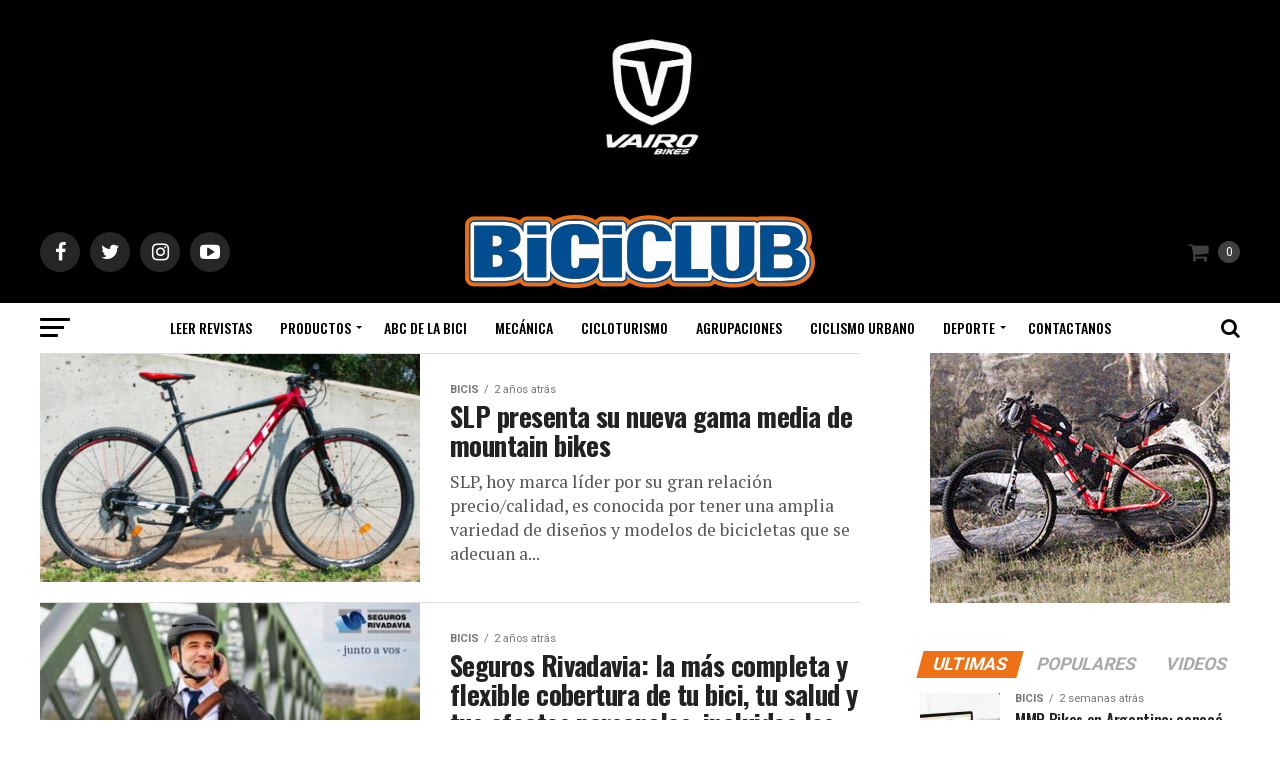

--- FILE ---
content_type: text/html; charset=UTF-8
request_url: https://biciclub.com/category/productos/bicis/page/4/
body_size: 185021
content:
<!DOCTYPE html>
<html lang="es">
<head>
<meta charset="UTF-8" >
<meta name="viewport" id="viewport" content="width=device-width, initial-scale=1.0, maximum-scale=1.0, minimum-scale=1.0, user-scalable=no" />
<link rel="shortcut icon" href="https://biciclub.com/wp-content/uploads/2020/10/biciclub-favicon.png" /><link rel="pingback" href="https://biciclub.com/xmlrpc.php" />
<meta property="og:description" content="La Revista del Mundo de la Bici" />
<title>Bicis &#8211; Página 4 &#8211; BICICLUB</title>
<meta name='robots' content='max-image-preview:large' />
	<style>img:is([sizes="auto" i], [sizes^="auto," i]) { contain-intrinsic-size: 3000px 1500px }</style>
	<link rel='dns-prefetch' href='//biciclub.com' />
<link rel='dns-prefetch' href='//ajax.googleapis.com' />
<link rel='dns-prefetch' href='//fonts.googleapis.com' />
<link rel="alternate" type="application/rss+xml" title="BICICLUB &raquo; Feed" href="https://biciclub.com/feed/" />
<link rel="alternate" type="application/rss+xml" title="BICICLUB &raquo; Feed de los comentarios" href="https://biciclub.com/comments/feed/" />
<link rel="alternate" type="application/rss+xml" title="BICICLUB &raquo; Categoría Bicis del feed" href="https://biciclub.com/category/productos/bicis/feed/" />
<script type="text/javascript">
/* <![CDATA[ */
window._wpemojiSettings = {"baseUrl":"https:\/\/s.w.org\/images\/core\/emoji\/15.0.3\/72x72\/","ext":".png","svgUrl":"https:\/\/s.w.org\/images\/core\/emoji\/15.0.3\/svg\/","svgExt":".svg","source":{"concatemoji":"https:\/\/biciclub.com\/wp-includes\/js\/wp-emoji-release.min.js?ver=49a449cd5f1d4a0e0e2bb3cc2aacb7f0"}};
/*! This file is auto-generated */
!function(i,n){var o,s,e;function c(e){try{var t={supportTests:e,timestamp:(new Date).valueOf()};sessionStorage.setItem(o,JSON.stringify(t))}catch(e){}}function p(e,t,n){e.clearRect(0,0,e.canvas.width,e.canvas.height),e.fillText(t,0,0);var t=new Uint32Array(e.getImageData(0,0,e.canvas.width,e.canvas.height).data),r=(e.clearRect(0,0,e.canvas.width,e.canvas.height),e.fillText(n,0,0),new Uint32Array(e.getImageData(0,0,e.canvas.width,e.canvas.height).data));return t.every(function(e,t){return e===r[t]})}function u(e,t,n){switch(t){case"flag":return n(e,"\ud83c\udff3\ufe0f\u200d\u26a7\ufe0f","\ud83c\udff3\ufe0f\u200b\u26a7\ufe0f")?!1:!n(e,"\ud83c\uddfa\ud83c\uddf3","\ud83c\uddfa\u200b\ud83c\uddf3")&&!n(e,"\ud83c\udff4\udb40\udc67\udb40\udc62\udb40\udc65\udb40\udc6e\udb40\udc67\udb40\udc7f","\ud83c\udff4\u200b\udb40\udc67\u200b\udb40\udc62\u200b\udb40\udc65\u200b\udb40\udc6e\u200b\udb40\udc67\u200b\udb40\udc7f");case"emoji":return!n(e,"\ud83d\udc26\u200d\u2b1b","\ud83d\udc26\u200b\u2b1b")}return!1}function f(e,t,n){var r="undefined"!=typeof WorkerGlobalScope&&self instanceof WorkerGlobalScope?new OffscreenCanvas(300,150):i.createElement("canvas"),a=r.getContext("2d",{willReadFrequently:!0}),o=(a.textBaseline="top",a.font="600 32px Arial",{});return e.forEach(function(e){o[e]=t(a,e,n)}),o}function t(e){var t=i.createElement("script");t.src=e,t.defer=!0,i.head.appendChild(t)}"undefined"!=typeof Promise&&(o="wpEmojiSettingsSupports",s=["flag","emoji"],n.supports={everything:!0,everythingExceptFlag:!0},e=new Promise(function(e){i.addEventListener("DOMContentLoaded",e,{once:!0})}),new Promise(function(t){var n=function(){try{var e=JSON.parse(sessionStorage.getItem(o));if("object"==typeof e&&"number"==typeof e.timestamp&&(new Date).valueOf()<e.timestamp+604800&&"object"==typeof e.supportTests)return e.supportTests}catch(e){}return null}();if(!n){if("undefined"!=typeof Worker&&"undefined"!=typeof OffscreenCanvas&&"undefined"!=typeof URL&&URL.createObjectURL&&"undefined"!=typeof Blob)try{var e="postMessage("+f.toString()+"("+[JSON.stringify(s),u.toString(),p.toString()].join(",")+"));",r=new Blob([e],{type:"text/javascript"}),a=new Worker(URL.createObjectURL(r),{name:"wpTestEmojiSupports"});return void(a.onmessage=function(e){c(n=e.data),a.terminate(),t(n)})}catch(e){}c(n=f(s,u,p))}t(n)}).then(function(e){for(var t in e)n.supports[t]=e[t],n.supports.everything=n.supports.everything&&n.supports[t],"flag"!==t&&(n.supports.everythingExceptFlag=n.supports.everythingExceptFlag&&n.supports[t]);n.supports.everythingExceptFlag=n.supports.everythingExceptFlag&&!n.supports.flag,n.DOMReady=!1,n.readyCallback=function(){n.DOMReady=!0}}).then(function(){return e}).then(function(){var e;n.supports.everything||(n.readyCallback(),(e=n.source||{}).concatemoji?t(e.concatemoji):e.wpemoji&&e.twemoji&&(t(e.twemoji),t(e.wpemoji)))}))}((window,document),window._wpemojiSettings);
/* ]]> */
</script>
<style id='wp-emoji-styles-inline-css' type='text/css'>

	img.wp-smiley, img.emoji {
		display: inline !important;
		border: none !important;
		box-shadow: none !important;
		height: 1em !important;
		width: 1em !important;
		margin: 0 0.07em !important;
		vertical-align: -0.1em !important;
		background: none !important;
		padding: 0 !important;
	}
</style>
<link rel='stylesheet' id='wp-block-library-css' href='https://biciclub.com/wp-includes/css/dist/block-library/style.min.css?ver=49a449cd5f1d4a0e0e2bb3cc2aacb7f0' type='text/css' media='all' />
<link rel='stylesheet' id='ion.range-slider-css' href='https://biciclub.com/wp-content/plugins/yith-woocommerce-ajax-product-filter-premium/assets/css/ion.range-slider.css?ver=2.3.1' type='text/css' media='all' />
<link rel='stylesheet' id='yith-wcan-shortcodes-css' href='https://biciclub.com/wp-content/plugins/yith-woocommerce-ajax-product-filter-premium/assets/css/shortcodes.css?ver=4.13.0' type='text/css' media='all' />
<style id='yith-wcan-shortcodes-inline-css' type='text/css'>
:root{
	--yith-wcan-filters_colors_titles: #333333;
	--yith-wcan-filters_colors_background: #FFFFFF;
	--yith-wcan-filters_colors_accent: #A7144C;
	--yith-wcan-filters_colors_accent_r: 167;
	--yith-wcan-filters_colors_accent_g: 20;
	--yith-wcan-filters_colors_accent_b: 76;
	--yith-wcan-color_swatches_border_radius: 100%;
	--yith-wcan-color_swatches_size: 30px;
	--yith-wcan-labels_style_background: #FFFFFF;
	--yith-wcan-labels_style_background_hover: #A7144C;
	--yith-wcan-labels_style_background_active: #A7144C;
	--yith-wcan-labels_style_text: #434343;
	--yith-wcan-labels_style_text_hover: #FFFFFF;
	--yith-wcan-labels_style_text_active: #FFFFFF;
	--yith-wcan-anchors_style_text: #434343;
	--yith-wcan-anchors_style_text_hover: #A7144C;
	--yith-wcan-anchors_style_text_active: #A7144C;
}
</style>
<style id='classic-theme-styles-inline-css' type='text/css'>
/*! This file is auto-generated */
.wp-block-button__link{color:#fff;background-color:#32373c;border-radius:9999px;box-shadow:none;text-decoration:none;padding:calc(.667em + 2px) calc(1.333em + 2px);font-size:1.125em}.wp-block-file__button{background:#32373c;color:#fff;text-decoration:none}
</style>
<style id='global-styles-inline-css' type='text/css'>
:root{--wp--preset--aspect-ratio--square: 1;--wp--preset--aspect-ratio--4-3: 4/3;--wp--preset--aspect-ratio--3-4: 3/4;--wp--preset--aspect-ratio--3-2: 3/2;--wp--preset--aspect-ratio--2-3: 2/3;--wp--preset--aspect-ratio--16-9: 16/9;--wp--preset--aspect-ratio--9-16: 9/16;--wp--preset--color--black: #000000;--wp--preset--color--cyan-bluish-gray: #abb8c3;--wp--preset--color--white: #ffffff;--wp--preset--color--pale-pink: #f78da7;--wp--preset--color--vivid-red: #cf2e2e;--wp--preset--color--luminous-vivid-orange: #ff6900;--wp--preset--color--luminous-vivid-amber: #fcb900;--wp--preset--color--light-green-cyan: #7bdcb5;--wp--preset--color--vivid-green-cyan: #00d084;--wp--preset--color--pale-cyan-blue: #8ed1fc;--wp--preset--color--vivid-cyan-blue: #0693e3;--wp--preset--color--vivid-purple: #9b51e0;--wp--preset--color--: #444;--wp--preset--gradient--vivid-cyan-blue-to-vivid-purple: linear-gradient(135deg,rgba(6,147,227,1) 0%,rgb(155,81,224) 100%);--wp--preset--gradient--light-green-cyan-to-vivid-green-cyan: linear-gradient(135deg,rgb(122,220,180) 0%,rgb(0,208,130) 100%);--wp--preset--gradient--luminous-vivid-amber-to-luminous-vivid-orange: linear-gradient(135deg,rgba(252,185,0,1) 0%,rgba(255,105,0,1) 100%);--wp--preset--gradient--luminous-vivid-orange-to-vivid-red: linear-gradient(135deg,rgba(255,105,0,1) 0%,rgb(207,46,46) 100%);--wp--preset--gradient--very-light-gray-to-cyan-bluish-gray: linear-gradient(135deg,rgb(238,238,238) 0%,rgb(169,184,195) 100%);--wp--preset--gradient--cool-to-warm-spectrum: linear-gradient(135deg,rgb(74,234,220) 0%,rgb(151,120,209) 20%,rgb(207,42,186) 40%,rgb(238,44,130) 60%,rgb(251,105,98) 80%,rgb(254,248,76) 100%);--wp--preset--gradient--blush-light-purple: linear-gradient(135deg,rgb(255,206,236) 0%,rgb(152,150,240) 100%);--wp--preset--gradient--blush-bordeaux: linear-gradient(135deg,rgb(254,205,165) 0%,rgb(254,45,45) 50%,rgb(107,0,62) 100%);--wp--preset--gradient--luminous-dusk: linear-gradient(135deg,rgb(255,203,112) 0%,rgb(199,81,192) 50%,rgb(65,88,208) 100%);--wp--preset--gradient--pale-ocean: linear-gradient(135deg,rgb(255,245,203) 0%,rgb(182,227,212) 50%,rgb(51,167,181) 100%);--wp--preset--gradient--electric-grass: linear-gradient(135deg,rgb(202,248,128) 0%,rgb(113,206,126) 100%);--wp--preset--gradient--midnight: linear-gradient(135deg,rgb(2,3,129) 0%,rgb(40,116,252) 100%);--wp--preset--font-size--small: 13px;--wp--preset--font-size--medium: 20px;--wp--preset--font-size--large: 36px;--wp--preset--font-size--x-large: 42px;--wp--preset--spacing--20: 0.44rem;--wp--preset--spacing--30: 0.67rem;--wp--preset--spacing--40: 1rem;--wp--preset--spacing--50: 1.5rem;--wp--preset--spacing--60: 2.25rem;--wp--preset--spacing--70: 3.38rem;--wp--preset--spacing--80: 5.06rem;--wp--preset--shadow--natural: 6px 6px 9px rgba(0, 0, 0, 0.2);--wp--preset--shadow--deep: 12px 12px 50px rgba(0, 0, 0, 0.4);--wp--preset--shadow--sharp: 6px 6px 0px rgba(0, 0, 0, 0.2);--wp--preset--shadow--outlined: 6px 6px 0px -3px rgba(255, 255, 255, 1), 6px 6px rgba(0, 0, 0, 1);--wp--preset--shadow--crisp: 6px 6px 0px rgba(0, 0, 0, 1);}:where(.is-layout-flex){gap: 0.5em;}:where(.is-layout-grid){gap: 0.5em;}body .is-layout-flex{display: flex;}.is-layout-flex{flex-wrap: wrap;align-items: center;}.is-layout-flex > :is(*, div){margin: 0;}body .is-layout-grid{display: grid;}.is-layout-grid > :is(*, div){margin: 0;}:where(.wp-block-columns.is-layout-flex){gap: 2em;}:where(.wp-block-columns.is-layout-grid){gap: 2em;}:where(.wp-block-post-template.is-layout-flex){gap: 1.25em;}:where(.wp-block-post-template.is-layout-grid){gap: 1.25em;}.has-black-color{color: var(--wp--preset--color--black) !important;}.has-cyan-bluish-gray-color{color: var(--wp--preset--color--cyan-bluish-gray) !important;}.has-white-color{color: var(--wp--preset--color--white) !important;}.has-pale-pink-color{color: var(--wp--preset--color--pale-pink) !important;}.has-vivid-red-color{color: var(--wp--preset--color--vivid-red) !important;}.has-luminous-vivid-orange-color{color: var(--wp--preset--color--luminous-vivid-orange) !important;}.has-luminous-vivid-amber-color{color: var(--wp--preset--color--luminous-vivid-amber) !important;}.has-light-green-cyan-color{color: var(--wp--preset--color--light-green-cyan) !important;}.has-vivid-green-cyan-color{color: var(--wp--preset--color--vivid-green-cyan) !important;}.has-pale-cyan-blue-color{color: var(--wp--preset--color--pale-cyan-blue) !important;}.has-vivid-cyan-blue-color{color: var(--wp--preset--color--vivid-cyan-blue) !important;}.has-vivid-purple-color{color: var(--wp--preset--color--vivid-purple) !important;}.has-black-background-color{background-color: var(--wp--preset--color--black) !important;}.has-cyan-bluish-gray-background-color{background-color: var(--wp--preset--color--cyan-bluish-gray) !important;}.has-white-background-color{background-color: var(--wp--preset--color--white) !important;}.has-pale-pink-background-color{background-color: var(--wp--preset--color--pale-pink) !important;}.has-vivid-red-background-color{background-color: var(--wp--preset--color--vivid-red) !important;}.has-luminous-vivid-orange-background-color{background-color: var(--wp--preset--color--luminous-vivid-orange) !important;}.has-luminous-vivid-amber-background-color{background-color: var(--wp--preset--color--luminous-vivid-amber) !important;}.has-light-green-cyan-background-color{background-color: var(--wp--preset--color--light-green-cyan) !important;}.has-vivid-green-cyan-background-color{background-color: var(--wp--preset--color--vivid-green-cyan) !important;}.has-pale-cyan-blue-background-color{background-color: var(--wp--preset--color--pale-cyan-blue) !important;}.has-vivid-cyan-blue-background-color{background-color: var(--wp--preset--color--vivid-cyan-blue) !important;}.has-vivid-purple-background-color{background-color: var(--wp--preset--color--vivid-purple) !important;}.has-black-border-color{border-color: var(--wp--preset--color--black) !important;}.has-cyan-bluish-gray-border-color{border-color: var(--wp--preset--color--cyan-bluish-gray) !important;}.has-white-border-color{border-color: var(--wp--preset--color--white) !important;}.has-pale-pink-border-color{border-color: var(--wp--preset--color--pale-pink) !important;}.has-vivid-red-border-color{border-color: var(--wp--preset--color--vivid-red) !important;}.has-luminous-vivid-orange-border-color{border-color: var(--wp--preset--color--luminous-vivid-orange) !important;}.has-luminous-vivid-amber-border-color{border-color: var(--wp--preset--color--luminous-vivid-amber) !important;}.has-light-green-cyan-border-color{border-color: var(--wp--preset--color--light-green-cyan) !important;}.has-vivid-green-cyan-border-color{border-color: var(--wp--preset--color--vivid-green-cyan) !important;}.has-pale-cyan-blue-border-color{border-color: var(--wp--preset--color--pale-cyan-blue) !important;}.has-vivid-cyan-blue-border-color{border-color: var(--wp--preset--color--vivid-cyan-blue) !important;}.has-vivid-purple-border-color{border-color: var(--wp--preset--color--vivid-purple) !important;}.has-vivid-cyan-blue-to-vivid-purple-gradient-background{background: var(--wp--preset--gradient--vivid-cyan-blue-to-vivid-purple) !important;}.has-light-green-cyan-to-vivid-green-cyan-gradient-background{background: var(--wp--preset--gradient--light-green-cyan-to-vivid-green-cyan) !important;}.has-luminous-vivid-amber-to-luminous-vivid-orange-gradient-background{background: var(--wp--preset--gradient--luminous-vivid-amber-to-luminous-vivid-orange) !important;}.has-luminous-vivid-orange-to-vivid-red-gradient-background{background: var(--wp--preset--gradient--luminous-vivid-orange-to-vivid-red) !important;}.has-very-light-gray-to-cyan-bluish-gray-gradient-background{background: var(--wp--preset--gradient--very-light-gray-to-cyan-bluish-gray) !important;}.has-cool-to-warm-spectrum-gradient-background{background: var(--wp--preset--gradient--cool-to-warm-spectrum) !important;}.has-blush-light-purple-gradient-background{background: var(--wp--preset--gradient--blush-light-purple) !important;}.has-blush-bordeaux-gradient-background{background: var(--wp--preset--gradient--blush-bordeaux) !important;}.has-luminous-dusk-gradient-background{background: var(--wp--preset--gradient--luminous-dusk) !important;}.has-pale-ocean-gradient-background{background: var(--wp--preset--gradient--pale-ocean) !important;}.has-electric-grass-gradient-background{background: var(--wp--preset--gradient--electric-grass) !important;}.has-midnight-gradient-background{background: var(--wp--preset--gradient--midnight) !important;}.has-small-font-size{font-size: var(--wp--preset--font-size--small) !important;}.has-medium-font-size{font-size: var(--wp--preset--font-size--medium) !important;}.has-large-font-size{font-size: var(--wp--preset--font-size--large) !important;}.has-x-large-font-size{font-size: var(--wp--preset--font-size--x-large) !important;}
:where(.wp-block-post-template.is-layout-flex){gap: 1.25em;}:where(.wp-block-post-template.is-layout-grid){gap: 1.25em;}
:where(.wp-block-columns.is-layout-flex){gap: 2em;}:where(.wp-block-columns.is-layout-grid){gap: 2em;}
:root :where(.wp-block-pullquote){font-size: 1.5em;line-height: 1.6;}
</style>
<link rel='stylesheet' id='_ning_font_awesome_css-css' href='https://biciclub.com/wp-content/plugins/angwp/assets/fonts/font-awesome/css/font-awesome.min.css?ver=1.6.3' type='text/css' media='all' />
<link rel='stylesheet' id='_ning_css-css' href='https://biciclub.com/wp-content/plugins/angwp/assets/dist/angwp.bundle.js.css?ver=1.6.3' type='text/css' media='all' />
<link rel='stylesheet' id='spr_col_animate_css-css' href='https://biciclub.com/wp-content/plugins/angwp/include/extensions/spr_columns/assets/css/animate.min.css?ver=1.6.3' type='text/css' media='all' />
<link rel='stylesheet' id='spr_col_css-css' href='https://biciclub.com/wp-content/plugins/angwp/include/extensions/spr_columns/assets/css/spr_columns.css?ver=1.6.3' type='text/css' media='all' />
<link rel='stylesheet' id='contact-form-7-css' href='https://biciclub.com/wp-content/plugins/contact-form-7/includes/css/styles.css?ver=6.1.2' type='text/css' media='all' />
<link rel='stylesheet' id='colorbox-css-css' href='https://biciclub.com/wp-content/plugins/dflip_colorbox/colorbox/example4/colorbox.css?ver=49a449cd5f1d4a0e0e2bb3cc2aacb7f0' type='text/css' media='all' />
<link rel='stylesheet' id='jquery-colorbox-css-css' href='https://biciclub.com/wp-content/plugins/dflip_colorbox/style.css?ver=49a449cd5f1d4a0e0e2bb3cc2aacb7f0' type='text/css' media='all' />
<link rel='stylesheet' id='lbwps-styles-photoswipe5-main-css' href='https://biciclub.com/wp-content/plugins/lightbox-photoswipe/assets/ps5/styles/main.css?ver=5.7.3' type='text/css' media='all' />
<link rel='stylesheet' id='woocommerce-layout-css' href='https://biciclub.com/wp-content/plugins/woocommerce/assets/css/woocommerce-layout.css?ver=10.2.3' type='text/css' media='all' />
<link rel='stylesheet' id='woocommerce-smallscreen-css' href='https://biciclub.com/wp-content/plugins/woocommerce/assets/css/woocommerce-smallscreen.css?ver=10.2.3' type='text/css' media='only screen and (max-width: 768px)' />
<link rel='stylesheet' id='woocommerce-general-css' href='https://biciclub.com/wp-content/plugins/woocommerce/assets/css/woocommerce.css?ver=10.2.3' type='text/css' media='all' />
<style id='woocommerce-inline-inline-css' type='text/css'>
.woocommerce form .form-row .required { visibility: visible; }
</style>
<link rel='stylesheet' id='ql-jquery-ui-css' href='//ajax.googleapis.com/ajax/libs/jqueryui/1.12.1/themes/smoothness/jquery-ui.css?ver=49a449cd5f1d4a0e0e2bb3cc2aacb7f0' type='text/css' media='all' />
<link rel='stylesheet' id='ywctm-frontend-css' href='https://biciclub.com/wp-content/plugins/yith-woocommerce-catalog-mode-premium/assets/css/frontend.css?ver=2.0.10' type='text/css' media='all' />
<style id='ywctm-frontend-inline-css' type='text/css'>
.widget.woocommerce.widget_shopping_cart{display: none !important}
</style>
<link rel='stylesheet' id='brands-styles-css' href='https://biciclub.com/wp-content/plugins/woocommerce/assets/css/brands.css?ver=10.2.3' type='text/css' media='all' />
<link rel='stylesheet' id='mvp-custom-style-css' href='https://biciclub.com/wp-content/themes/zox-news/style.css?ver=49a449cd5f1d4a0e0e2bb3cc2aacb7f0' type='text/css' media='all' />
<style id='mvp-custom-style-inline-css' type='text/css'>


#mvp-wallpaper {
	background: url() no-repeat 50% 0;
	}

#mvp-foot-copy a {
	color: #ee7215;
	}

#mvp-content-main p a,
.mvp-post-add-main p a {
	box-shadow: inset 0 -4px 0 #ee7215;
	}

#mvp-content-main p a:hover,
.mvp-post-add-main p a:hover {
	background: #ee7215;
	}

a,
a:visited,
.post-info-name a,
.woocommerce .woocommerce-breadcrumb a {
	color: #ee7215;
	}

#mvp-side-wrap a:hover {
	color: #ee7215;
	}

.mvp-fly-top:hover,
.mvp-vid-box-wrap,
ul.mvp-soc-mob-list li.mvp-soc-mob-com {
	background: #f97d1f;
	}

nav.mvp-fly-nav-menu ul li.menu-item-has-children:after,
.mvp-feat1-left-wrap span.mvp-cd-cat,
.mvp-widget-feat1-top-story span.mvp-cd-cat,
.mvp-widget-feat2-left-cont span.mvp-cd-cat,
.mvp-widget-dark-feat span.mvp-cd-cat,
.mvp-widget-dark-sub span.mvp-cd-cat,
.mvp-vid-wide-text span.mvp-cd-cat,
.mvp-feat2-top-text span.mvp-cd-cat,
.mvp-feat3-main-story span.mvp-cd-cat,
.mvp-feat3-sub-text span.mvp-cd-cat,
.mvp-feat4-main-text span.mvp-cd-cat,
.woocommerce-message:before,
.woocommerce-info:before,
.woocommerce-message:before {
	color: #f97d1f;
	}

#searchform input,
.mvp-authors-name {
	border-bottom: 1px solid #f97d1f;
	}

.mvp-fly-top:hover {
	border-top: 1px solid #f97d1f;
	border-left: 1px solid #f97d1f;
	border-bottom: 1px solid #f97d1f;
	}

.woocommerce .widget_price_filter .ui-slider .ui-slider-handle,
.woocommerce #respond input#submit.alt,
.woocommerce a.button.alt,
.woocommerce button.button.alt,
.woocommerce input.button.alt,
.woocommerce #respond input#submit.alt:hover,
.woocommerce a.button.alt:hover,
.woocommerce button.button.alt:hover,
.woocommerce input.button.alt:hover {
	background-color: #f97d1f;
	}

.woocommerce-error,
.woocommerce-info,
.woocommerce-message {
	border-top-color: #f97d1f;
	}

ul.mvp-feat1-list-buts li.active span.mvp-feat1-list-but,
span.mvp-widget-home-title,
span.mvp-post-cat,
span.mvp-feat1-pop-head {
	background: #ee7215;
	}

.woocommerce span.onsale {
	background-color: #ee7215;
	}

.mvp-widget-feat2-side-more-but,
.woocommerce .star-rating span:before,
span.mvp-prev-next-label,
.mvp-cat-date-wrap .sticky {
	color: #ee7215 !important;
	}

#mvp-main-nav-top,
#mvp-fly-wrap,
.mvp-soc-mob-right,
#mvp-main-nav-small-cont {
	background: #000000;
	}

#mvp-main-nav-small .mvp-fly-but-wrap span,
#mvp-main-nav-small .mvp-search-but-wrap span,
.mvp-nav-top-left .mvp-fly-but-wrap span,
#mvp-fly-wrap .mvp-fly-but-wrap span {
	background: #555555;
	}

.mvp-nav-top-right .mvp-nav-search-but,
span.mvp-fly-soc-head,
.mvp-soc-mob-right i,
#mvp-main-nav-small span.mvp-nav-search-but,
#mvp-main-nav-small .mvp-nav-menu ul li a  {
	color: #555555;
	}

#mvp-main-nav-small .mvp-nav-menu ul li.menu-item-has-children a:after {
	border-color: #555555 transparent transparent transparent;
	}

#mvp-nav-top-wrap span.mvp-nav-search-but:hover,
#mvp-main-nav-small span.mvp-nav-search-but:hover {
	color: #ee7215;
	}

#mvp-nav-top-wrap .mvp-fly-but-wrap:hover span,
#mvp-main-nav-small .mvp-fly-but-wrap:hover span,
span.mvp-woo-cart-num:hover {
	background: #ee7215;
	}

#mvp-main-nav-bot-cont {
	background: #ffffff;
	}

#mvp-nav-bot-wrap .mvp-fly-but-wrap span,
#mvp-nav-bot-wrap .mvp-search-but-wrap span {
	background: #000000;
	}

#mvp-nav-bot-wrap span.mvp-nav-search-but,
#mvp-nav-bot-wrap .mvp-nav-menu ul li a {
	color: #000000;
	}

#mvp-nav-bot-wrap .mvp-nav-menu ul li.menu-item-has-children a:after {
	border-color: #000000 transparent transparent transparent;
	}

.mvp-nav-menu ul li:hover a {
	border-bottom: 5px solid #ee7215;
	}

#mvp-nav-bot-wrap .mvp-fly-but-wrap:hover span {
	background: #ee7215;
	}

#mvp-nav-bot-wrap span.mvp-nav-search-but:hover {
	color: #ee7215;
	}

body,
.mvp-feat1-feat-text p,
.mvp-feat2-top-text p,
.mvp-feat3-main-text p,
.mvp-feat3-sub-text p,
#searchform input,
.mvp-author-info-text,
span.mvp-post-excerpt,
.mvp-nav-menu ul li ul.sub-menu li a,
nav.mvp-fly-nav-menu ul li a,
.mvp-ad-label,
span.mvp-feat-caption,
.mvp-post-tags a,
.mvp-post-tags a:visited,
span.mvp-author-box-name a,
#mvp-author-box-text p,
.mvp-post-gallery-text p,
ul.mvp-soc-mob-list li span,
#comments,
h3#reply-title,
h2.comments,
#mvp-foot-copy p,
span.mvp-fly-soc-head,
.mvp-post-tags-header,
span.mvp-prev-next-label,
span.mvp-post-add-link-but,
#mvp-comments-button a,
#mvp-comments-button span.mvp-comment-but-text,
.woocommerce ul.product_list_widget span.product-title,
.woocommerce ul.product_list_widget li a,
.woocommerce #reviews #comments ol.commentlist li .comment-text p.meta,
.woocommerce div.product p.price,
.woocommerce div.product p.price ins,
.woocommerce div.product p.price del,
.woocommerce ul.products li.product .price del,
.woocommerce ul.products li.product .price ins,
.woocommerce ul.products li.product .price,
.woocommerce #respond input#submit,
.woocommerce a.button,
.woocommerce button.button,
.woocommerce input.button,
.woocommerce .widget_price_filter .price_slider_amount .button,
.woocommerce span.onsale,
.woocommerce-review-link,
#woo-content p.woocommerce-result-count,
.woocommerce div.product .woocommerce-tabs ul.tabs li a,
a.mvp-inf-more-but,
span.mvp-cont-read-but,
span.mvp-cd-cat,
span.mvp-cd-date,
.mvp-feat4-main-text p,
span.mvp-woo-cart-num,
span.mvp-widget-home-title2,
.wp-caption,
#mvp-content-main p.wp-caption-text,
.gallery-caption,
.mvp-post-add-main p.wp-caption-text,
#bbpress-forums,
#bbpress-forums p,
.protected-post-form input,
#mvp-feat6-text p {
	font-family: 'Roboto', sans-serif;
	}

.mvp-blog-story-text p,
span.mvp-author-page-desc,
#mvp-404 p,
.mvp-widget-feat1-bot-text p,
.mvp-widget-feat2-left-text p,
.mvp-flex-story-text p,
.mvp-search-text p,
#mvp-content-main p,
.mvp-post-add-main p,
#mvp-content-main ul li,
#mvp-content-main ol li,
.rwp-summary,
.rwp-u-review__comment,
.mvp-feat5-mid-main-text p,
.mvp-feat5-small-main-text p,
#mvp-content-main .wp-block-button__link,
.wp-block-audio figcaption,
.wp-block-video figcaption,
.wp-block-embed figcaption,
.wp-block-verse pre,
pre.wp-block-verse {
	font-family: 'PT Serif', sans-serif;
	}

.mvp-nav-menu ul li a,
#mvp-foot-menu ul li a {
	font-family: 'Oswald', sans-serif;
	}


.mvp-feat1-sub-text h2,
.mvp-feat1-pop-text h2,
.mvp-feat1-list-text h2,
.mvp-widget-feat1-top-text h2,
.mvp-widget-feat1-bot-text h2,
.mvp-widget-dark-feat-text h2,
.mvp-widget-dark-sub-text h2,
.mvp-widget-feat2-left-text h2,
.mvp-widget-feat2-right-text h2,
.mvp-blog-story-text h2,
.mvp-flex-story-text h2,
.mvp-vid-wide-more-text p,
.mvp-prev-next-text p,
.mvp-related-text,
.mvp-post-more-text p,
h2.mvp-authors-latest a,
.mvp-feat2-bot-text h2,
.mvp-feat3-sub-text h2,
.mvp-feat3-main-text h2,
.mvp-feat4-main-text h2,
.mvp-feat5-text h2,
.mvp-feat5-mid-main-text h2,
.mvp-feat5-small-main-text h2,
.mvp-feat5-mid-sub-text h2,
#mvp-feat6-text h2,
.alp-related-posts-wrapper .alp-related-post .post-title {
	font-family: 'Oswald', sans-serif;
	}

.mvp-feat2-top-text h2,
.mvp-feat1-feat-text h2,
h1.mvp-post-title,
h1.mvp-post-title-wide,
.mvp-drop-nav-title h4,
#mvp-content-main blockquote p,
.mvp-post-add-main blockquote p,
#mvp-content-main p.has-large-font-size,
#mvp-404 h1,
#woo-content h1.page-title,
.woocommerce div.product .product_title,
.woocommerce ul.products li.product h3,
.alp-related-posts .current .post-title {
	font-family: 'Oswald', sans-serif;
	}

span.mvp-feat1-pop-head,
.mvp-feat1-pop-text:before,
span.mvp-feat1-list-but,
span.mvp-widget-home-title,
.mvp-widget-feat2-side-more,
span.mvp-post-cat,
span.mvp-page-head,
h1.mvp-author-top-head,
.mvp-authors-name,
#mvp-content-main h1,
#mvp-content-main h2,
#mvp-content-main h3,
#mvp-content-main h4,
#mvp-content-main h5,
#mvp-content-main h6,
.woocommerce .related h2,
.woocommerce div.product .woocommerce-tabs .panel h2,
.woocommerce div.product .product_title,
.mvp-feat5-side-list .mvp-feat1-list-img:after {
	font-family: 'Roboto', sans-serif;
	}

	
</style>
<link rel='stylesheet' id='fontawesome-child-css' href='https://biciclub.com/wp-content/themes/zox-news-child/font-awesome/css/font-awesome.css?ver=49a449cd5f1d4a0e0e2bb3cc2aacb7f0' type='text/css' media='all' />
<link rel='stylesheet' id='mvp-custom-child-style-css' href='https://biciclub.com/wp-content/themes/zox-news-child/style.css?ver=1.0.0' type='text/css' media='all' />
<link rel='stylesheet' id='mvp-reset-css' href='https://biciclub.com/wp-content/themes/zox-news/css/reset.css?ver=49a449cd5f1d4a0e0e2bb3cc2aacb7f0' type='text/css' media='all' />
<link rel='stylesheet' id='fontawesome-css' href='https://biciclub.com/wp-content/themes/zox-news-child/font-awesome/css/font-awesome.css?ver=49a449cd5f1d4a0e0e2bb3cc2aacb7f0' type='text/css' media='all' />
<link rel='stylesheet' id='mvp-fonts-css' href='//fonts.googleapis.com/css?family=Roboto%3A300%2C400%2C700%2C900%7COswald%3A400%2C700%7CAdvent+Pro%3A700%7COpen+Sans%3A700%7CAnton%3A400Oswald%3A100%2C200%2C300%2C400%2C500%2C600%2C700%2C800%2C900%7COswald%3A100%2C200%2C300%2C400%2C500%2C600%2C700%2C800%2C900%7CRoboto%3A100%2C200%2C300%2C400%2C500%2C600%2C700%2C800%2C900%7CRoboto%3A100%2C200%2C300%2C400%2C500%2C600%2C700%2C800%2C900%7CPT+Serif%3A100%2C200%2C300%2C400%2C500%2C600%2C700%2C800%2C900%7COswald%3A100%2C200%2C300%2C400%2C500%2C600%2C700%2C800%2C900%26subset%3Dlatin%2Clatin-ext%2Ccyrillic%2Ccyrillic-ext%2Cgreek-ext%2Cgreek%2Cvietnamese' type='text/css' media='all' />
<link rel='stylesheet' id='mvp-media-queries-css' href='https://biciclub.com/wp-content/themes/zox-news/css/media-queries.css?ver=49a449cd5f1d4a0e0e2bb3cc2aacb7f0' type='text/css' media='all' />
<link rel='stylesheet' id='dflip-icons-style-css' href='https://biciclub.com/wp-content/plugins/dflip/assets/css/themify-icons.min.css?ver=1.5.6' type='text/css' media='all' />
<link rel='stylesheet' id='dflip-style-css' href='https://biciclub.com/wp-content/plugins/dflip/assets/css/dflip.min.css?ver=1.5.6' type='text/css' media='all' />
<script type="text/javascript" data-cfasync="false" src="https://biciclub.com/wp-includes/js/jquery/jquery.min.js?ver=3.7.1" id="jquery-core-js"></script>
<script type="text/javascript" src="https://biciclub.com/wp-includes/js/jquery/jquery-migrate.min.js?ver=3.4.1" id="jquery-migrate-js"></script>
<script type="text/javascript" src="https://biciclub.com/wp-content/plugins/angwp/assets/dev/js/advertising.js?ver=49a449cd5f1d4a0e0e2bb3cc2aacb7f0" id="adning_dummy_advertising-js"></script>
<script type="text/javascript" src="https://biciclub.com/wp-content/plugins/dflip_colorbox/colorbox/jquery.colorbox-min.js?ver=49a449cd5f1d4a0e0e2bb3cc2aacb7f0" id="jquery-colorbox-js"></script>
<script type="text/javascript" src="https://biciclub.com/wp-content/plugins/dflip_colorbox/colorbox/jquery.colorbox-es.js?ver=49a449cd5f1d4a0e0e2bb3cc2aacb7f0" id="jquery-colorbox-es-js"></script>
<script type="text/javascript" src="https://biciclub.com/wp-content/plugins/woocommerce/assets/js/jquery-blockui/jquery.blockUI.min.js?ver=2.7.0-wc.10.2.3" id="jquery-blockui-js" defer="defer" data-wp-strategy="defer"></script>
<script type="text/javascript" id="wc-add-to-cart-js-extra">
/* <![CDATA[ */
var wc_add_to_cart_params = {"ajax_url":"\/wp-admin\/admin-ajax.php","wc_ajax_url":"\/?wc-ajax=%%endpoint%%&elementor_page_id=20","i18n_view_cart":"Ver carrito","cart_url":"https:\/\/biciclub.com\/carrito\/","is_cart":"","cart_redirect_after_add":"no"};
/* ]]> */
</script>
<script type="text/javascript" src="https://biciclub.com/wp-content/plugins/woocommerce/assets/js/frontend/add-to-cart.min.js?ver=10.2.3" id="wc-add-to-cart-js" defer="defer" data-wp-strategy="defer"></script>
<script type="text/javascript" src="https://biciclub.com/wp-content/plugins/woocommerce/assets/js/js-cookie/js.cookie.min.js?ver=2.1.4-wc.10.2.3" id="js-cookie-js" defer="defer" data-wp-strategy="defer"></script>
<script type="text/javascript" id="woocommerce-js-extra">
/* <![CDATA[ */
var woocommerce_params = {"ajax_url":"\/wp-admin\/admin-ajax.php","wc_ajax_url":"\/?wc-ajax=%%endpoint%%&elementor_page_id=20","i18n_password_show":"Mostrar contrase\u00f1a","i18n_password_hide":"Ocultar contrase\u00f1a"};
/* ]]> */
</script>
<script type="text/javascript" src="https://biciclub.com/wp-content/plugins/woocommerce/assets/js/frontend/woocommerce.min.js?ver=10.2.3" id="woocommerce-js" defer="defer" data-wp-strategy="defer"></script>
<link rel="https://api.w.org/" href="https://biciclub.com/wp-json/" /><link rel="alternate" title="JSON" type="application/json" href="https://biciclub.com/wp-json/wp/v2/categories/20" /><link rel="EditURI" type="application/rsd+xml" title="RSD" href="https://biciclub.com/xmlrpc.php?rsd" />

        <script type="text/javascript">
        var ajaxurl = 'https://biciclub.com/wp-admin/admin-ajax.php';
        </script>
        <!-- Global site tag (gtag.js) - Google Analytics -->
    <script async src="https://www.googletagmanager.com/gtag/js?id=UA-20616189-1"></script>
    <script>
    window.dataLayer = window.dataLayer || [];
    function gtag(){dataLayer.push(arguments);}
        gtag('js', new Date());
        gtag('config', 'UA-20616189-1');
    </script>
    <script data-ad-client="ca-pub-6995853075056731" async src="https://pagead2.googlesyndication.com/pagead/js/adsbygoogle.js"></script>
	<noscript><style>.woocommerce-product-gallery{ opacity: 1 !important; }</style></noscript>
	<script data-cfasync="false"> var dFlipLocation = "https://biciclub.com/wp-content/plugins/dflip/assets/"; var dFlipWPGlobal = {"text":{"toggleSound":"Turn on\/off Sound","toggleThumbnails":"Toggle Thumbnails","toggleOutline":"Toggle Outline\/Bookmark","previousPage":"Previous Page","nextPage":"Next Page","toggleFullscreen":"Toggle Fullscreen","zoomIn":"Zoom In","zoomOut":"Zoom Out","toggleHelp":"Toggle Help","singlePageMode":"Single Page Mode","doublePageMode":"Double Page Mode","downloadPDFFile":"Download PDF File","gotoFirstPage":"Goto First Page","gotoLastPage":"Goto Last Page","share":"Share"},"moreControls":"download,pageMode,startPage,endPage,sound","hideControls":"download","scrollWheel":"true","backgroundColor":"#777","backgroundImage":"","height":"auto","paddingLeft":"10","paddingRight":"10","controlsPosition":"bottom","duration":"500","soundEnable":"true","enableDownload":"false","enableAnalytics":"true","webgl":"true","hard":"none","maxTextureSize":"1400","rangeChunkSize":"131072","zoomRatio":"1.3","stiffness":"3","singlePageMode":"2","autoPlay":"false","autoPlayDuration":"5000","autoPlayStart":"false","linkTarget":"2"};</script>
<!-- Ads on this site are served by Adning v1.6.3 - adning.com -->
<style></style><!-- / Adning. -->

</head>
<body class="archive paged category category-bicis category-20 wp-embed-responsive paged-4 category-paged-4 theme-zox-news woocommerce-no-js yith-wcan-pro zox-news-child-bc cat-20-id cat-27-id elementor-default elementor-kit-76170">
	<div id="mvp-fly-wrap">
	<div id="mvp-fly-menu-top" class="left relative">
		<div class="mvp-fly-top-out left relative">
			<div class="mvp-fly-top-in">
				<div id="mvp-fly-logo" class="left relative">
											<a href="https://biciclub.com/"><img src="https://biciclub.com/wp-content/uploads/2020/10/logo_small.png" alt="BICICLUB" data-rjs="2" /></a>
									</div><!--mvp-fly-logo-->
			</div><!--mvp-fly-top-in-->
			<div class="mvp-fly-but-wrap mvp-fly-but-menu mvp-fly-but-click">
				<span></span>
				<span></span>
				<span></span>
				<span></span>
			</div><!--mvp-fly-but-wrap-->
		</div><!--mvp-fly-top-out-->
	</div><!--mvp-fly-menu-top-->
	<div id="mvp-fly-menu-wrap">
		<nav class="mvp-fly-nav-menu left relative">
			<div class="menu-categorias-container"><ul id="menu-categorias" class="menu"><li id="menu-item-85511" class="menu-item menu-item-type-post_type menu-item-object-page menu-item-85511"><a href="https://biciclub.com/leer-revistas/">Leer revistas</a></li>
<li id="menu-item-88204" class="menu-item menu-item-type-custom menu-item-object-custom current-menu-ancestor current-menu-parent menu-item-has-children menu-item-88204"><a href="#">Productos</a>
<ul class="sub-menu">
	<li id="menu-item-110" class="menu-item menu-item-type-taxonomy menu-item-object-category current-menu-item menu-item-110"><a href="https://biciclub.com/category/productos/bicis/" aria-current="page">Bicis</a></li>
	<li id="menu-item-120" class="menu-item menu-item-type-taxonomy menu-item-object-category menu-item-120"><a href="https://biciclub.com/category/productos/bicis-especiales/">Bicis especiales</a></li>
	<li id="menu-item-72777" class="menu-item menu-item-type-taxonomy menu-item-object-category menu-item-72777"><a href="https://biciclub.com/category/productos/e-bike/">E-bike</a></li>
	<li id="menu-item-111" class="menu-item menu-item-type-taxonomy menu-item-object-category menu-item-111"><a href="https://biciclub.com/category/productos/componentes/">Componentes</a></li>
	<li id="menu-item-109" class="menu-item menu-item-type-taxonomy menu-item-object-category menu-item-109"><a href="https://biciclub.com/category/productos/accesorios/">Accesorios</a></li>
	<li id="menu-item-69558" class="menu-item menu-item-type-taxonomy menu-item-object-category menu-item-69558"><a href="https://biciclub.com/category/productos/indumentaria-y-calzado/">Indumentaria y calzado</a></li>
	<li id="menu-item-21928" class="menu-item menu-item-type-taxonomy menu-item-object-category menu-item-21928"><a href="https://biciclub.com/category/productos/vidriera/">Vidriera</a></li>
</ul>
</li>
<li id="menu-item-256" class="menu-item menu-item-type-taxonomy menu-item-object-category menu-item-256"><a href="https://biciclub.com/category/abc/">ABC de la bici</a></li>
<li id="menu-item-112" class="menu-item menu-item-type-taxonomy menu-item-object-category menu-item-112"><a href="https://biciclub.com/category/mecanica/">Mecánica</a></li>
<li id="menu-item-119" class="menu-item menu-item-type-taxonomy menu-item-object-category menu-item-119"><a href="https://biciclub.com/category/cicloturismo/">Cicloturismo</a></li>
<li id="menu-item-99430" class="menu-item menu-item-type-post_type menu-item-object-page menu-item-99430"><a href="https://biciclub.com/agrupaciones/">Agrupaciones</a></li>
<li id="menu-item-129" class="menu-item menu-item-type-taxonomy menu-item-object-category menu-item-129"><a href="https://biciclub.com/category/ciclismo-urbano/">Ciclismo urbano</a></li>
<li id="menu-item-95" class="menu-item menu-item-type-taxonomy menu-item-object-category menu-item-has-children menu-item-95"><a href="https://biciclub.com/category/deporte/">Deporte</a>
<ul class="sub-menu">
	<li id="menu-item-2327" class="menu-item menu-item-type-taxonomy menu-item-object-category menu-item-2327"><a href="https://biciclub.com/category/deporte/eventos/">Eventos</a></li>
	<li id="menu-item-113" class="menu-item menu-item-type-taxonomy menu-item-object-category menu-item-113"><a href="https://biciclub.com/category/deporte/entrenamiento-entrenamiento/">Entrenamiento</a></li>
</ul>
</li>
<li id="menu-item-85528" class="menu-item menu-item-type-post_type menu-item-object-page menu-item-85528"><a href="https://biciclub.com/ver-categorias/contactanos/">Contactanos</a></li>
</ul></div>		</nav>
	</div><!--mvp-fly-menu-wrap-->
	<div id="mvp-fly-soc-wrap">
		<span class="mvp-fly-soc-head">Conectá con nosotros</span>
		<ul class="mvp-fly-soc-list left relative">
							<li><a href="https://www.facebook.com/Biciclubrevista/" target="_blank" class="fa fa-facebook fa-2"></a></li>
										<li><a href="https://twitter.com/biciclubrevista" target="_blank" class="fa fa-twitter fa-2"></a></li>
													<li><a href="https://www.instagram.com/biciclubrevista/" target="_blank" class="fa fa-instagram fa-2"></a></li>
													<li><a href="https://www.youtube.com/user/biciclubrevista" target="_blank" class="fa fa-youtube-play fa-2"></a></li>
											</ul>
	</div><!--mvp-fly-soc-wrap-->
</div><!--mvp-fly-wrap-->	<div id="mvp-site" class="left relative">
		<div id="mvp-search-wrap">
			<div id="mvp-search-box">
				<form method="get" id="searchform" action="https://biciclub.com/">
	<input type="text" name="s" id="s" value="Buscar" onfocus='if (this.value == "Buscar") { this.value = ""; }' onblur='if (this.value == "") { this.value = "Buscar"; }' />
	<input type="hidden" id="searchsubmit" value="Buscar" />
</form>			</div><!--mvp-search-box-->
			<div class="mvp-search-but-wrap mvp-search-click">
				<span></span>
				<span></span>
			</div><!--mvp-search-but-wrap-->
		</div><!--mvp-search-wrap-->
				<div id="mvp-site-wall" class="left relative">
											<div id="mvp-leader-wrap">
					<script type="text/javascript">var _ning_embed = {"id":"85516","width":970,"height":200};</script><script type="text/javascript" src="https://biciclub.com?_dnembed=true"></script>				</div><!--mvp-leader-wrap-->
										<div id="mvp-site-main" class="left relative">
			<header id="mvp-main-head-wrap" class="left relative">
									<nav id="mvp-main-nav-wrap" class="left relative">
						<div id="mvp-main-nav-top" class="left relative">
							<div class="mvp-main-box">
								<div id="mvp-nav-top-wrap" class="left relative">
									<div class="mvp-nav-top-right-out left relative">
										<div class="mvp-nav-top-right-in">
											<div class="mvp-nav-top-cont left relative">
												<div class="mvp-nav-top-left-out relative">
													<div class="mvp-nav-top-left">
														<div class="mvp-nav-soc-wrap">
																															<a href="https://www.facebook.com/Biciclubrevista/" target="_blank"><span class="mvp-nav-soc-but fa fa-facebook fa-2"></span></a>
																																														<a href="https://twitter.com/biciclubrevista" target="_blank"><span class="mvp-nav-soc-but fa fa-twitter fa-2"></span></a>
																																														<a href="https://www.instagram.com/biciclubrevista/" target="_blank"><span class="mvp-nav-soc-but fa fa-instagram fa-2"></span></a>
																																														<a href="https://www.youtube.com/user/biciclubrevista" target="_blank"><span class="mvp-nav-soc-but fa fa-youtube-play fa-2"></span></a>
																													</div><!--mvp-nav-soc-wrap-->
														<div class="mvp-fly-but-wrap mvp-fly-but-click left relative">
															<span></span>
															<span></span>
															<span></span>
															<span></span>
														</div><!--mvp-fly-but-wrap-->
													</div><!--mvp-nav-top-left-->
													<div class="mvp-nav-top-left-in">
														<div class="mvp-nav-top-mid left relative" itemscope itemtype="http://schema.org/Organization">
																															<a class="mvp-nav-logo-reg" itemprop="url" href="https://biciclub.com/"><img itemprop="logo" src="https://biciclub.com/wp-content/uploads/2020/10/logo_biciclub_home-1.png" alt="BICICLUB" data-rjs="2" /></a>
																																														<a class="mvp-nav-logo-small" href="https://biciclub.com/"><img src="https://biciclub.com/wp-content/uploads/2020/10/logo_small.png" alt="BICICLUB" data-rjs="2" /></a>
																																														<h2 class="mvp-logo-title">BICICLUB</h2>
																																												</div><!--mvp-nav-top-mid-->
													</div><!--mvp-nav-top-left-in-->
												</div><!--mvp-nav-top-left-out-->
											</div><!--mvp-nav-top-cont-->
										</div><!--mvp-nav-top-right-in-->
										<div class="mvp-nav-top-right">
																							<div class="mvp-woo-cart-wrap">
													<a class="mvp-woo-cart" href="https://biciclub.com/carrito/" title="View your shopping cart"><span class="mvp-woo-cart-num">0</span></a><span class="mvp-woo-cart-icon fa fa-shopping-cart" aria-hidden="true"></span>
												</div><!--mvp-woo-cart-wrap-->
																						<span class="mvp-nav-search-but fa fa-search fa-2 mvp-search-click"></span>
										</div><!--mvp-nav-top-right-->
									</div><!--mvp-nav-top-right-out-->
								</div><!--mvp-nav-top-wrap-->
							</div><!--mvp-main-box-->
						</div><!--mvp-main-nav-top-->
						<div id="mvp-main-nav-bot" class="left relative">
							<div id="mvp-main-nav-bot-cont" class="left">
								<div class="mvp-main-box">
									<div id="mvp-nav-bot-wrap" class="left">
										<div class="mvp-nav-bot-right-out left">
											<div class="mvp-nav-bot-right-in">
												<div class="mvp-nav-bot-cont left">
													<div class="mvp-nav-bot-left-out">
														<div class="mvp-nav-bot-left left relative">
															<div class="mvp-fly-but-wrap mvp-fly-but-click left relative">
																<span></span>
																<span></span>
																<span></span>
																<span></span>
															</div><!--mvp-fly-but-wrap-->
														</div><!--mvp-nav-bot-left-->
														<div class="mvp-nav-bot-left-in">
															<div class="mvp-nav-menu left">
																<div class="menu-categorias-container"><ul id="menu-categorias-1" class="menu"><li class="menu-item menu-item-type-post_type menu-item-object-page menu-item-85511"><a href="https://biciclub.com/leer-revistas/">Leer revistas</a></li>
<li class="menu-item menu-item-type-custom menu-item-object-custom current-menu-ancestor current-menu-parent menu-item-has-children menu-item-88204"><a href="#">Productos</a>
<ul class="sub-menu">
	<li class="menu-item menu-item-type-taxonomy menu-item-object-category current-menu-item menu-item-110 mvp-mega-dropdown"><a href="https://biciclub.com/category/productos/bicis/" aria-current="page">Bicis</a><div class="mvp-mega-dropdown"><div class="mvp-main-box"><ul class="mvp-mega-list"><li><a href="https://biciclub.com/mmr-bikes-en-argentina-conoce-todos-los-modelos-y-novedades-en-su-nueva-web/"><div class="mvp-mega-img"><img width="400" height="240" src="https://biciclub.com/wp-content/uploads/2026/01/nota-web-mmr-de-tamaño-grande-400x240.jpeg" class="attachment-mvp-mid-thumb size-mvp-mid-thumb wp-post-image" alt="" decoding="async" fetchpriority="high" srcset="https://biciclub.com/wp-content/uploads/2026/01/nota-web-mmr-de-tamaño-grande-400x240.jpeg 400w, https://biciclub.com/wp-content/uploads/2026/01/nota-web-mmr-de-tamaño-grande-1000x600.jpeg 1000w, https://biciclub.com/wp-content/uploads/2026/01/nota-web-mmr-de-tamaño-grande-590x354.jpeg 590w" sizes="(max-width: 400px) 100vw, 400px" /></div><p>MMR Bikes en Argentina: conocé todos los modelos y novedades en su nueva web</p></a></li><li><a href="https://biciclub.com/vittoria-group-argentina-distribucion-y-marcas-para-el-mercado-ciclista/"><div class="mvp-mega-img"><img width="400" height="240" src="https://biciclub.com/wp-content/uploads/2026/01/nota-vittoria-g-400x240.jpg" class="attachment-mvp-mid-thumb size-mvp-mid-thumb wp-post-image" alt="" decoding="async" srcset="https://biciclub.com/wp-content/uploads/2026/01/nota-vittoria-g-400x240.jpg 400w, https://biciclub.com/wp-content/uploads/2026/01/nota-vittoria-g-590x354.jpg 590w" sizes="(max-width: 400px) 100vw, 400px" /></div><p>Vittoria Group Argentina: distribución y marcas para el mercado ciclista</p></a></li><li><a href="https://biciclub.com/mmr-continua-su-crecimiento-en-argentina-con-una-propuesta-solida-para-ciclistas-exigentes/"><div class="mvp-mega-img"><img width="400" height="240" src="https://biciclub.com/wp-content/uploads/2026/01/nota1-mmr-bikes-400x240.jpg" class="attachment-mvp-mid-thumb size-mvp-mid-thumb wp-post-image" alt="" decoding="async" srcset="https://biciclub.com/wp-content/uploads/2026/01/nota1-mmr-bikes-400x240.jpg 400w, https://biciclub.com/wp-content/uploads/2026/01/nota1-mmr-bikes-1000x600.jpg 1000w, https://biciclub.com/wp-content/uploads/2026/01/nota1-mmr-bikes-590x354.jpg 590w" sizes="(max-width: 400px) 100vw, 400px" /></div><p>MMR continúa su crecimiento en Argentina con una  propuesta sólida para ciclistas exigentes</p></a></li><li><a href="https://biciclub.com/mmr-refuerza-su-equipo-global-con-la-llegada-de-yuriy-tomas-como-nuevo-director-de-marketing/"><div class="mvp-mega-img"><img width="400" height="240" src="https://biciclub.com/wp-content/uploads/2025/09/yuiry-mmr-400x240.jpg" class="attachment-mvp-mid-thumb size-mvp-mid-thumb wp-post-image" alt="" decoding="async" srcset="https://biciclub.com/wp-content/uploads/2025/09/yuiry-mmr-400x240.jpg 400w, https://biciclub.com/wp-content/uploads/2025/09/yuiry-mmr-1000x600.jpg 1000w, https://biciclub.com/wp-content/uploads/2025/09/yuiry-mmr-590x354.jpg 590w" sizes="(max-width: 400px) 100vw, 400px" /></div><p>MMR refuerza su equipo global con la llegada de Yuriy Tomas como nuevo Director de Marketing</p></a></li><li><a href="https://biciclub.com/nueva-specialized-diverge-4-la-aventura-del-gravel-sube-de-nivel-y-suma-tecnologia/"><div class="mvp-mega-img"><img width="400" height="240" src="https://biciclub.com/wp-content/uploads/2025/09/ETSC6217-400x240.jpg" class="attachment-mvp-mid-thumb size-mvp-mid-thumb wp-post-image" alt="" decoding="async" srcset="https://biciclub.com/wp-content/uploads/2025/09/ETSC6217-400x240.jpg 400w, https://biciclub.com/wp-content/uploads/2025/09/ETSC6217-1000x600.jpg 1000w, https://biciclub.com/wp-content/uploads/2025/09/ETSC6217-590x354.jpg 590w" sizes="(max-width: 400px) 100vw, 400px" /></div><p>Nueva Specialized Diverge 4: la aventura del gravel sube de nivel y suma tecnología</p></a></li></ul></div></div></li>
	<li class="menu-item menu-item-type-taxonomy menu-item-object-category menu-item-120 mvp-mega-dropdown"><a href="https://biciclub.com/category/productos/bicis-especiales/">Bicis especiales</a><div class="mvp-mega-dropdown"><div class="mvp-main-box"><ul class="mvp-mega-list"><li><a href="https://biciclub.com/boca-juniors-y-slp-una-alianza-de-oro-para-todas-las-edades/"><div class="mvp-mega-img"><img width="400" height="240" src="https://biciclub.com/wp-content/uploads/2025/01/biciclub-5-400x240.jpeg" class="attachment-mvp-mid-thumb size-mvp-mid-thumb wp-post-image" alt="" decoding="async" srcset="https://biciclub.com/wp-content/uploads/2025/01/biciclub-5-400x240.jpeg 400w, https://biciclub.com/wp-content/uploads/2025/01/biciclub-5-768x461.jpeg 768w, https://biciclub.com/wp-content/uploads/2025/01/biciclub-5-1536x922.jpeg 1536w, https://biciclub.com/wp-content/uploads/2025/01/biciclub-5-1000x600.jpeg 1000w, https://biciclub.com/wp-content/uploads/2025/01/biciclub-5-590x354.jpeg 590w, https://biciclub.com/wp-content/uploads/2025/01/biciclub-5-720x432.jpeg 720w, https://biciclub.com/wp-content/uploads/2025/01/biciclub-5.jpeg 1800w" sizes="(max-width: 400px) 100vw, 400px" /></div><p>Boca Juniors y SLP, una alianza de oro para todas las edades</p></a></li><li><a href="https://biciclub.com/trek-presento-en-sociedad-la-version-2024-de-sus-poderosas-all-mountain-slash-gen-6/"><div class="mvp-mega-img"><img width="400" height="240" src="https://biciclub.com/wp-content/uploads/2023/09/Slash-portrait-S-Needham-400x240.jpg" class="attachment-mvp-mid-thumb size-mvp-mid-thumb wp-post-image" alt="" decoding="async" srcset="https://biciclub.com/wp-content/uploads/2023/09/Slash-portrait-S-Needham-400x240.jpg 400w, https://biciclub.com/wp-content/uploads/2023/09/Slash-portrait-S-Needham-1000x600.jpg 1000w, https://biciclub.com/wp-content/uploads/2023/09/Slash-portrait-S-Needham-590x354.jpg 590w" sizes="(max-width: 400px) 100vw, 400px" /></div><p>Trek presentó en sociedad la versión 2024 de sus poderosas all mountain Slash Gen 6</p></a></li><li><a href="https://biciclub.com/david-hon-fisico-y-fundador-de-dahon-revela-fallas-de-diseno-en-bicicletas-y-propone-soluciones/"><div class="mvp-mega-img"><img width="400" height="240" src="https://biciclub.com/wp-content/uploads/2023/07/DAHON-NOTA-JULIO-400x240.jpg" class="attachment-mvp-mid-thumb size-mvp-mid-thumb wp-post-image" alt="" decoding="async" srcset="https://biciclub.com/wp-content/uploads/2023/07/DAHON-NOTA-JULIO-400x240.jpg 400w, https://biciclub.com/wp-content/uploads/2023/07/DAHON-NOTA-JULIO-1000x600.jpg 1000w, https://biciclub.com/wp-content/uploads/2023/07/DAHON-NOTA-JULIO-590x354.jpg 590w" sizes="(max-width: 400px) 100vw, 400px" /></div><p>David Hon, físico y fundador de Dahon, revela fallas de diseño en bicicletas y propone soluciones</p></a></li><li><a href="https://biciclub.com/rarezas-a-pedal-2/"><div class="mvp-mega-img"><img width="400" height="240" src="https://biciclub.com/wp-content/uploads/2022/06/20200816_154212-1-400x240.jpg" class="attachment-mvp-mid-thumb size-mvp-mid-thumb wp-post-image" alt="" decoding="async" srcset="https://biciclub.com/wp-content/uploads/2022/06/20200816_154212-1-400x240.jpg 400w, https://biciclub.com/wp-content/uploads/2022/06/20200816_154212-1-590x354.jpg 590w" sizes="(max-width: 400px) 100vw, 400px" /></div><p>Rarezas a pedal</p></a></li><li><a href="https://biciclub.com/la-revolucion-digital-de-specialized/"><div class="mvp-mega-img"><img width="400" height="240" src="https://biciclub.com/wp-content/uploads/2022/08/003_1280x1200_Front_Door-400x240.jpg" class="attachment-mvp-mid-thumb size-mvp-mid-thumb wp-post-image" alt="" decoding="async" srcset="https://biciclub.com/wp-content/uploads/2022/08/003_1280x1200_Front_Door-400x240.jpg 400w, https://biciclub.com/wp-content/uploads/2022/08/003_1280x1200_Front_Door-590x354.jpg 590w" sizes="(max-width: 400px) 100vw, 400px" /></div><p>¡La revolución digital de Specialized!</p></a></li></ul></div></div></li>
	<li class="menu-item menu-item-type-taxonomy menu-item-object-category menu-item-72777 mvp-mega-dropdown"><a href="https://biciclub.com/category/productos/e-bike/">E-bike</a><div class="mvp-mega-dropdown"><div class="mvp-main-box"><ul class="mvp-mega-list"><li><a href="https://biciclub.com/dahon-esta-presentando-en-eurobike-su-linea-de-bicis-plegables-electricas-entre-ellas-una-de-carga/"><div class="mvp-mega-img"><img width="400" height="240" src="https://biciclub.com/wp-content/uploads/2023/06/DAHON-ecargo-min-400x240.jpeg" class="attachment-mvp-mid-thumb size-mvp-mid-thumb wp-post-image" alt="" decoding="async" srcset="https://biciclub.com/wp-content/uploads/2023/06/DAHON-ecargo-min-400x240.jpeg 400w, https://biciclub.com/wp-content/uploads/2023/06/DAHON-ecargo-min-1000x600.jpeg 1000w, https://biciclub.com/wp-content/uploads/2023/06/DAHON-ecargo-min-590x354.jpeg 590w" sizes="(max-width: 400px) 100vw, 400px" /></div><p>Dahon está presentando en Eurobike su línea de bicis plegables eléctricas, entre ellas una de carga</p></a></li><li><a href="https://biciclub.com/ultima-multipath-la-primera-e-bike-hecha-con-cuadro-de-plastico-reciclado-y-aluminio/"><div class="mvp-mega-img"><img width="400" height="240" src="https://biciclub.com/wp-content/uploads/2023/04/Multipath-1-400x240.jpg" class="attachment-mvp-mid-thumb size-mvp-mid-thumb wp-post-image" alt="" decoding="async" srcset="https://biciclub.com/wp-content/uploads/2023/04/Multipath-1-400x240.jpg 400w, https://biciclub.com/wp-content/uploads/2023/04/Multipath-1-590x354.jpg 590w" sizes="(max-width: 400px) 100vw, 400px" /></div><p>Ultima Multipath: la primera e-bike hecha con cuadro de plástico reciclado y aluminio</p></a></li><li><a href="https://biciclub.com/teknial-una-flamante-linea-de-bicicletas-con-ocho-modelos-musculares-y-tres-e-bikes/"><div class="mvp-mega-img"><img width="400" height="240" src="https://biciclub.com/wp-content/uploads/2023/05/QUAGGA-destacada-400x240.jpg" class="attachment-mvp-mid-thumb size-mvp-mid-thumb wp-post-image" alt="" decoding="async" srcset="https://biciclub.com/wp-content/uploads/2023/05/QUAGGA-destacada-400x240.jpg 400w, https://biciclub.com/wp-content/uploads/2023/05/QUAGGA-destacada-1000x600.jpg 1000w, https://biciclub.com/wp-content/uploads/2023/05/QUAGGA-destacada-590x354.jpg 590w" sizes="(max-width: 400px) 100vw, 400px" /></div><p>Teknial, una flamante línea de bicicletas con ocho modelos musculares y tres e-bikes</p></a></li><li><a href="https://biciclub.com/en-el-mundo-de-las-e-bikes-un-pequeno-y-subvalorado-componente-es-el-alma-del-sistema/"><div class="mvp-mega-img"><img width="400" height="240" src="https://biciclub.com/wp-content/uploads/2023/04/bac355-555-1-4800pix-400x240.jpg" class="attachment-mvp-mid-thumb size-mvp-mid-thumb wp-post-image" alt="" decoding="async" srcset="https://biciclub.com/wp-content/uploads/2023/04/bac355-555-1-4800pix-400x240.jpg 400w, https://biciclub.com/wp-content/uploads/2023/04/bac355-555-1-4800pix-590x354.jpg 590w" sizes="(max-width: 400px) 100vw, 400px" /></div><p>En el mundo de las e-bikes un pequeño y subvalorado componente es el alma del sistema</p></a></li><li><a href="https://biciclub.com/vidriera-con-precio-e-bike-plegable-slp-ef-1/"><div class="mvp-mega-img"><img width="400" height="240" src="https://biciclub.com/wp-content/uploads/2023/05/DESEBIKE-PLEGABLE-EF1-400x240.jpg" class="attachment-mvp-mid-thumb size-mvp-mid-thumb wp-post-image" alt="" decoding="async" srcset="https://biciclub.com/wp-content/uploads/2023/05/DESEBIKE-PLEGABLE-EF1-400x240.jpg 400w, https://biciclub.com/wp-content/uploads/2023/05/DESEBIKE-PLEGABLE-EF1-590x354.jpg 590w" sizes="(max-width: 400px) 100vw, 400px" /></div><p>#Vidriera con precio: E-bike plegable SLP EF-1</p></a></li></ul></div></div></li>
	<li class="menu-item menu-item-type-taxonomy menu-item-object-category menu-item-111 mvp-mega-dropdown"><a href="https://biciclub.com/category/productos/componentes/">Componentes</a><div class="mvp-mega-dropdown"><div class="mvp-main-box"><ul class="mvp-mega-list"><li><a href="https://biciclub.com/magura-gustav-pro-vuelve-la-potencia-de-frenado-con-nombre-propio/"><div class="mvp-mega-img"><img width="400" height="240" src="https://biciclub.com/wp-content/uploads/2025/05/p5pb27866975-400x240.jpg" class="attachment-mvp-mid-thumb size-mvp-mid-thumb wp-post-image" alt="" decoding="async" srcset="https://biciclub.com/wp-content/uploads/2025/05/p5pb27866975-400x240.jpg 400w, https://biciclub.com/wp-content/uploads/2025/05/p5pb27866975-768x458.jpg 768w, https://biciclub.com/wp-content/uploads/2025/05/p5pb27866975-1000x600.jpg 1000w, https://biciclub.com/wp-content/uploads/2025/05/p5pb27866975-590x354.jpg 590w" sizes="(max-width: 400px) 100vw, 400px" /></div><p>Magura Gustav Pro: vuelve la potencia de frenado con nombre propio</p></a></li><li><a href="https://biciclub.com/el-detalle-invisible-que-potencia-el-rendimiento-de-tu-bici/"><div class="mvp-mega-img"><img width="400" height="240" src="https://biciclub.com/wp-content/uploads/2025/03/lubricante-solifes-400x240.jpg" class="attachment-mvp-mid-thumb size-mvp-mid-thumb wp-post-image" alt="" decoding="async" srcset="https://biciclub.com/wp-content/uploads/2025/03/lubricante-solifes-400x240.jpg 400w, https://biciclub.com/wp-content/uploads/2025/03/lubricante-solifes-1000x600.jpg 1000w, https://biciclub.com/wp-content/uploads/2025/03/lubricante-solifes-590x354.jpg 590w" sizes="(max-width: 400px) 100vw, 400px" /></div><p>El detalle invisible que potencia el rendimiento de tu bici</p></a></li><li><a href="https://biciclub.com/ruedas-francesas-corima-essentia-40-disc-tubeless-ready-las-mejores-para-ruta-y-gravel/"><div class="mvp-mega-img"><img width="400" height="240" src="https://biciclub.com/wp-content/uploads/2024/05/corima-essentia-40-carbon-wheels-40mm-disctubeless-ready-2024-400x240.jpg" class="attachment-mvp-mid-thumb size-mvp-mid-thumb wp-post-image" alt="" decoding="async" srcset="https://biciclub.com/wp-content/uploads/2024/05/corima-essentia-40-carbon-wheels-40mm-disctubeless-ready-2024-400x240.jpg 400w, https://biciclub.com/wp-content/uploads/2024/05/corima-essentia-40-carbon-wheels-40mm-disctubeless-ready-2024-1000x600.jpg 1000w, https://biciclub.com/wp-content/uploads/2024/05/corima-essentia-40-carbon-wheels-40mm-disctubeless-ready-2024-590x354.jpg 590w" sizes="(max-width: 400px) 100vw, 400px" /></div><p>Ruedas francesas Corima Essentia 40 disc tubeless ready, las mejores para ruta y gravel</p></a></li><li><a href="https://biciclub.com/kask-cascos-y-anteojos-de-ciclismo-disenados-y-fabricados-en-italia-con-el-feedback-de-los-mejores-ciclistas/"><div class="mvp-mega-img"><img width="400" height="240" src="https://biciclub.com/wp-content/uploads/2024/03/Kask-400x240.jpg" class="attachment-mvp-mid-thumb size-mvp-mid-thumb wp-post-image" alt="" decoding="async" srcset="https://biciclub.com/wp-content/uploads/2024/03/Kask-400x240.jpg 400w, https://biciclub.com/wp-content/uploads/2024/03/Kask-1000x600.jpg 1000w, https://biciclub.com/wp-content/uploads/2024/03/Kask-590x354.jpg 590w" sizes="(max-width: 400px) 100vw, 400px" /></div><p>KASK: cascos y anteojos de ciclismo diseñados y fabricados en Italia con el feedback de los mejores ciclistas</p></a></li><li><a href="https://biciclub.com/un-ingenioso-y-eficiente-cepillo-de-muc-off-que-limpia-a-fondo-la-cadena-de-la-bicicleta/"><div class="mvp-mega-img"><img width="400" height="240" src="https://biciclub.com/wp-content/uploads/2024/03/1-400x240.jpg" class="attachment-mvp-mid-thumb size-mvp-mid-thumb wp-post-image" alt="" decoding="async" srcset="https://biciclub.com/wp-content/uploads/2024/03/1-400x240.jpg 400w, https://biciclub.com/wp-content/uploads/2024/03/1-590x354.jpg 590w" sizes="(max-width: 400px) 100vw, 400px" /></div><p>Un ingenioso y eficiente cepillo de Muc-Off que limpia a fondo la cadena de la bicicleta</p></a></li></ul></div></div></li>
	<li class="menu-item menu-item-type-taxonomy menu-item-object-category menu-item-109 mvp-mega-dropdown"><a href="https://biciclub.com/category/productos/accesorios/">Accesorios</a><div class="mvp-mega-dropdown"><div class="mvp-main-box"><ul class="mvp-mega-list"><li><a href="https://biciclub.com/el-detalle-invisible-que-potencia-el-rendimiento-de-tu-bici/"><div class="mvp-mega-img"><img width="400" height="240" src="https://biciclub.com/wp-content/uploads/2025/03/lubricante-solifes-400x240.jpg" class="attachment-mvp-mid-thumb size-mvp-mid-thumb wp-post-image" alt="" decoding="async" srcset="https://biciclub.com/wp-content/uploads/2025/03/lubricante-solifes-400x240.jpg 400w, https://biciclub.com/wp-content/uploads/2025/03/lubricante-solifes-1000x600.jpg 1000w, https://biciclub.com/wp-content/uploads/2025/03/lubricante-solifes-590x354.jpg 590w" sizes="(max-width: 400px) 100vw, 400px" /></div><p>El detalle invisible que potencia el rendimiento de tu bici</p></a></li><li><a href="https://biciclub.com/vidriera-con-precio-casco-de-mtb-vairo-volt/"><div class="mvp-mega-img"><img width="400" height="240" src="https://biciclub.com/wp-content/uploads/2024/08/portada--400x240.jpg" class="attachment-mvp-mid-thumb size-mvp-mid-thumb wp-post-image" alt="" decoding="async" srcset="https://biciclub.com/wp-content/uploads/2024/08/portada--400x240.jpg 400w, https://biciclub.com/wp-content/uploads/2024/08/portada--1000x600.jpg 1000w, https://biciclub.com/wp-content/uploads/2024/08/portada--590x354.jpg 590w" sizes="(max-width: 400px) 100vw, 400px" /></div><p>#Vidriera con precio: Casco de MTB Vairo Volt</p></a></li><li><a href="https://biciclub.com/vidriera-con-precio-gafas-de-ciclismo-limar-theros/"><div class="mvp-mega-img"><img width="400" height="240" src="https://biciclub.com/wp-content/uploads/2024/06/gafas-400x240.jpg" class="attachment-mvp-mid-thumb size-mvp-mid-thumb wp-post-image" alt="" decoding="async" srcset="https://biciclub.com/wp-content/uploads/2024/06/gafas-400x240.jpg 400w, https://biciclub.com/wp-content/uploads/2024/06/gafas-1000x600.jpg 1000w, https://biciclub.com/wp-content/uploads/2024/06/gafas-590x354.jpg 590w" sizes="(max-width: 400px) 100vw, 400px" /></div><p>#Vidriera con precio: Gafas de ciclismo Limar Theros</p></a></li><li><a href="https://biciclub.com/vidriera-con-precio-casco-de-ciclismo-limar-maloja-2/"><div class="mvp-mega-img"><img width="400" height="240" src="https://biciclub.com/wp-content/uploads/2024/06/casco-400x240.jpg" class="attachment-mvp-mid-thumb size-mvp-mid-thumb wp-post-image" alt="" decoding="async" srcset="https://biciclub.com/wp-content/uploads/2024/06/casco-400x240.jpg 400w, https://biciclub.com/wp-content/uploads/2024/06/casco-1000x600.jpg 1000w, https://biciclub.com/wp-content/uploads/2024/06/casco-590x354.jpg 590w" sizes="(max-width: 400px) 100vw, 400px" /></div><p>#Vidriera con precio: Casco de ciclismo Limar Maloja</p></a></li><li><a href="https://biciclub.com/vidriera-con-precio-manubrio-de-ruta-vision-trimax-carbon-aero/"><div class="mvp-mega-img"><img width="400" height="240" src="https://biciclub.com/wp-content/uploads/2024/03/manubrio-400x240.jpg" class="attachment-mvp-mid-thumb size-mvp-mid-thumb wp-post-image" alt="" decoding="async" srcset="https://biciclub.com/wp-content/uploads/2024/03/manubrio-400x240.jpg 400w, https://biciclub.com/wp-content/uploads/2024/03/manubrio-1000x600.jpg 1000w, https://biciclub.com/wp-content/uploads/2024/03/manubrio-590x354.jpg 590w" sizes="(max-width: 400px) 100vw, 400px" /></div><p>#Vidriera con precio: Manubrio de ruta Vision Trimax Carbon Aero</p></a></li></ul></div></div></li>
	<li class="menu-item menu-item-type-taxonomy menu-item-object-category menu-item-69558 mvp-mega-dropdown"><a href="https://biciclub.com/category/productos/indumentaria-y-calzado/">Indumentaria y calzado</a><div class="mvp-mega-dropdown"><div class="mvp-main-box"><ul class="mvp-mega-list"><li><a href="https://biciclub.com/una-rinonera-de-hidratacion-de-leatt-que-supera-todo-lo-conocido-en-la-materia/"><div class="mvp-mega-img"><img width="400" height="240" src="https://biciclub.com/wp-content/uploads/2023/09/Sin-titulo-3-1-400x240.jpg" class="attachment-mvp-mid-thumb size-mvp-mid-thumb wp-post-image" alt="" decoding="async" srcset="https://biciclub.com/wp-content/uploads/2023/09/Sin-titulo-3-1-400x240.jpg 400w, https://biciclub.com/wp-content/uploads/2023/09/Sin-titulo-3-1-1000x600.jpg 1000w, https://biciclub.com/wp-content/uploads/2023/09/Sin-titulo-3-1-590x354.jpg 590w" sizes="(max-width: 400px) 100vw, 400px" /></div><p>Una riñonera de hidratación de Leatt que supera todo lo conocido en la materia</p></a></li><li><a href="https://biciclub.com/unas-zapatillas-de-montana-de-leatt-que-te-aseguraran-el-mejor-soporte-sobre-tu-mtb/"><div class="mvp-mega-img"><img width="400" height="240" src="https://biciclub.com/wp-content/uploads/2023/09/hleatt-zapas-400x240.jpg" class="attachment-mvp-mid-thumb size-mvp-mid-thumb wp-post-image" alt="" decoding="async" srcset="https://biciclub.com/wp-content/uploads/2023/09/hleatt-zapas-400x240.jpg 400w, https://biciclub.com/wp-content/uploads/2023/09/hleatt-zapas-590x354.jpg 590w" sizes="(max-width: 400px) 100vw, 400px" /></div><p>Unas zapatillas de montaña de Leatt que te asegurarán el mejor soporte sobre tu MTB</p></a></li><li><a href="https://biciclub.com/te-presentamos-las-antiparras-leatt-proteccion-a-prueba-de-balas/"><div class="mvp-mega-img"><img width="400" height="240" src="https://biciclub.com/wp-content/uploads/2023/09/Sin-titulo-2-400x240.jpg" class="attachment-mvp-mid-thumb size-mvp-mid-thumb wp-post-image" alt="" decoding="async" srcset="https://biciclub.com/wp-content/uploads/2023/09/Sin-titulo-2-400x240.jpg 400w, https://biciclub.com/wp-content/uploads/2023/09/Sin-titulo-2-1000x600.jpg 1000w, https://biciclub.com/wp-content/uploads/2023/09/Sin-titulo-2-590x354.jpg 590w" sizes="(max-width: 400px) 100vw, 400px" /></div><p>Te presentamos las antiparras Leatt, protección a prueba de balas</p></a></li><li><a href="https://biciclub.com/vidriera-con-precio-calza-masculina-specialized-bib-short/"><div class="mvp-mega-img"><img width="400" height="240" src="https://biciclub.com/wp-content/uploads/2023/08/Copia-de-BIB-SHORT-4000PX-7571-400x240.jpg" class="attachment-mvp-mid-thumb size-mvp-mid-thumb wp-post-image" alt="" decoding="async" srcset="https://biciclub.com/wp-content/uploads/2023/08/Copia-de-BIB-SHORT-4000PX-7571-400x240.jpg 400w, https://biciclub.com/wp-content/uploads/2023/08/Copia-de-BIB-SHORT-4000PX-7571-1000x600.jpg 1000w, https://biciclub.com/wp-content/uploads/2023/08/Copia-de-BIB-SHORT-4000PX-7571-590x354.jpg 590w" sizes="(max-width: 400px) 100vw, 400px" /></div><p>#Vidriera con precio: Calza masculina Specialized Bib Short</p></a></li><li><a href="https://biciclub.com/vidriera-con-precio-punos-ergonomicos-mti-para-ciclismo/"><div class="mvp-mega-img"><img width="400" height="240" src="https://biciclub.com/wp-content/uploads/2023/06/PUNOS-ERGONOMICOS-MTI-1-400x240.jpg" class="attachment-mvp-mid-thumb size-mvp-mid-thumb wp-post-image" alt="" decoding="async" srcset="https://biciclub.com/wp-content/uploads/2023/06/PUNOS-ERGONOMICOS-MTI-1-400x240.jpg 400w, https://biciclub.com/wp-content/uploads/2023/06/PUNOS-ERGONOMICOS-MTI-1-590x354.jpg 590w" sizes="(max-width: 400px) 100vw, 400px" /></div><p>#Vidriera con precio: Puños ergonómicos MTi para ciclismo</p></a></li></ul></div></div></li>
	<li class="menu-item menu-item-type-taxonomy menu-item-object-category menu-item-21928 mvp-mega-dropdown"><a href="https://biciclub.com/category/productos/vidriera/">Vidriera</a><div class="mvp-mega-dropdown"><div class="mvp-main-box"><ul class="mvp-mega-list"><li><a href="https://biciclub.com/vidriera-con-precio-bicicleta-slp-pro-lady-2025/"><div class="mvp-mega-img"><img width="360" height="240" src="https://biciclub.com/wp-content/uploads/2025/10/SLP-25-PRO-LADY-2025-R29.jpg" class="attachment-mvp-mid-thumb size-mvp-mid-thumb wp-post-image" alt="" decoding="async" /></div><p>#Vidriera con precio: Bicicleta SLP Pro Lady 2025</p></a></li><li><a href="https://biciclub.com/slp-regalos-en-bicicleta-para-el-dia-de-la-madre/"><div class="mvp-mega-img"><img width="400" height="240" src="https://biciclub.com/wp-content/uploads/2025/10/biciclub-5.jpeg" class="attachment-mvp-mid-thumb size-mvp-mid-thumb wp-post-image" alt="" decoding="async" /></div><p>SLP: regalos en bicicleta para el día de la madre</p></a></li><li><a href="https://biciclub.com/vidriera-con-precio-kit-de-cepillos-chepark-para-la-limpieza-a-fondo-de-la-bicicleta/"><div class="mvp-mega-img"><img width="360" height="240" src="https://biciclub.com/wp-content/uploads/2025/10/KIT-CEPILLOS-LIMPIEZA-CHEPARK.jpeg" class="attachment-mvp-mid-thumb size-mvp-mid-thumb wp-post-image" alt="" decoding="async" /></div><p>#Vidriera con precio: Kit de cepillos Chepark para la limpieza a fondo de la bicicleta</p></a></li><li><a href="https://biciclub.com/vidriera-con-precio-medias-de-ciclismo-slp-classic/"><div class="mvp-mega-img"><img width="360" height="240" src="https://biciclub.com/wp-content/uploads/2025/10/MEDIAS-SLP-CLASSIC.jpg" class="attachment-mvp-mid-thumb size-mvp-mid-thumb wp-post-image" alt="" decoding="async" /></div><p>#Vidriera con precio: Medias de ciclismo SLP Classic</p></a></li><li><a href="https://biciclub.com/vidriera-con-precio-cubiertas-para-mtb-irc-mythos-29x2-25/"><div class="mvp-mega-img"><img width="400" height="240" src="https://biciclub.com/wp-content/uploads/2025/09/irc-400x240.jpg" class="attachment-mvp-mid-thumb size-mvp-mid-thumb wp-post-image" alt="" decoding="async" srcset="https://biciclub.com/wp-content/uploads/2025/09/irc-400x240.jpg 400w, https://biciclub.com/wp-content/uploads/2025/09/irc-590x354.jpg 590w" sizes="(max-width: 400px) 100vw, 400px" /></div><p>#Vidriera con precio: Cubiertas para MTB IRC Mythos 29&#215;2.25</p></a></li></ul></div></div></li>
</ul>
</li>
<li class="menu-item menu-item-type-taxonomy menu-item-object-category menu-item-256 mvp-mega-dropdown"><a href="https://biciclub.com/category/abc/">ABC de la bici</a><div class="mvp-mega-dropdown"><div class="mvp-main-box"><ul class="mvp-mega-list"><li><a href="https://biciclub.com/clases-para-aprender-a-andar-en-bici-en-buenos-aires/"><div class="mvp-mega-img"><img width="400" height="240" src="https://biciclub.com/wp-content/uploads/2022/11/RUB-IMG_20221105_120054_2-400x240.jpg" class="attachment-mvp-mid-thumb size-mvp-mid-thumb wp-post-image" alt="" decoding="async" srcset="https://biciclub.com/wp-content/uploads/2022/11/RUB-IMG_20221105_120054_2-400x240.jpg 400w, https://biciclub.com/wp-content/uploads/2022/11/RUB-IMG_20221105_120054_2-590x354.jpg 590w" sizes="(max-width: 400px) 100vw, 400px" /></div><p>Clases para aprender a andar en bici en Buenos Aires</p></a></li><li><a href="https://biciclub.com/kit-herramientas-portatil-emergencias/"><div class="mvp-mega-img"><img width="400" height="240" src="https://biciclub.com/wp-content/uploads/mecanica-herramientas-4615b-400x240.jpg" class="attachment-mvp-mid-thumb size-mvp-mid-thumb wp-post-image" alt="" decoding="async" srcset="https://biciclub.com/wp-content/uploads/mecanica-herramientas-4615b-400x240.jpg 400w, https://biciclub.com/wp-content/uploads/mecanica-herramientas-4615b-590x354.jpg 590w" sizes="(max-width: 400px) 100vw, 400px" /></div><p>Kit de herramientas portátil para emergencias</p></a></li><li><a href="https://biciclub.com/seguros-rivadavia-ofrece-variedad-de-coberturas-para-la-bicicleta-y-el-ciclista/"><div class="mvp-mega-img"><img width="400" height="240" src="https://biciclub.com/wp-content/uploads/2022/10/FOTO-PARA-NOTA-SEGUROS-OCT2022-400x240.jpg" class="attachment-mvp-mid-thumb size-mvp-mid-thumb wp-post-image" alt="" decoding="async" srcset="https://biciclub.com/wp-content/uploads/2022/10/FOTO-PARA-NOTA-SEGUROS-OCT2022-400x240.jpg 400w, https://biciclub.com/wp-content/uploads/2022/10/FOTO-PARA-NOTA-SEGUROS-OCT2022-590x354.jpg 590w" sizes="(max-width: 400px) 100vw, 400px" /></div><p>Seguros Rivadavia ofrece variedad de coberturas para la bicicleta y el ciclista</p></a></li><li><a href="https://biciclub.com/ciclorurismo-los-5-infaltables-en-un-viaje/"><div class="mvp-mega-img"><img width="400" height="240" src="https://biciclub.com/wp-content/uploads/equipamiento-249-9308-400x240.jpg" class="attachment-mvp-mid-thumb size-mvp-mid-thumb wp-post-image" alt="" decoding="async" srcset="https://biciclub.com/wp-content/uploads/equipamiento-249-9308-400x240.jpg 400w, https://biciclub.com/wp-content/uploads/equipamiento-249-9308-590x354.jpg 590w" sizes="(max-width: 400px) 100vw, 400px" /></div><p>Cicloturismo: Los 5 infaltables en un viaje</p></a></li><li><a href="https://biciclub.com/la-mejor-postura-para-escalar-y-la-mejor-para-descender/"><div class="mvp-mega-img"><img width="400" height="240" src="https://biciclub.com/wp-content/uploads/2020/05/ascenso-Foto-Mariano-Diaz_MAD0761-400x240.jpg" class="attachment-mvp-mid-thumb size-mvp-mid-thumb wp-post-image" alt="" decoding="async" srcset="https://biciclub.com/wp-content/uploads/2020/05/ascenso-Foto-Mariano-Diaz_MAD0761-400x240.jpg 400w, https://biciclub.com/wp-content/uploads/2020/05/ascenso-Foto-Mariano-Diaz_MAD0761-590x354.jpg 590w" sizes="(max-width: 400px) 100vw, 400px" /></div><p>La mejor postura para escalar y la mejor para descender</p></a></li></ul></div></div></li>
<li class="menu-item menu-item-type-taxonomy menu-item-object-category menu-item-112 mvp-mega-dropdown"><a href="https://biciclub.com/category/mecanica/">Mecánica</a><div class="mvp-mega-dropdown"><div class="mvp-main-box"><ul class="mvp-mega-list"><li><a href="https://biciclub.com/solifes-soluciones-tecnicas-para-el-mantenimiento-cotidiano-de-la-bicicleta/"><div class="mvp-mega-img"><img width="400" height="240" src="https://biciclub.com/wp-content/uploads/2026/01/nota-solifes-400x240.jpg" class="attachment-mvp-mid-thumb size-mvp-mid-thumb wp-post-image" alt="" decoding="async" srcset="https://biciclub.com/wp-content/uploads/2026/01/nota-solifes-400x240.jpg 400w, https://biciclub.com/wp-content/uploads/2026/01/nota-solifes-1000x600.jpg 1000w, https://biciclub.com/wp-content/uploads/2026/01/nota-solifes-590x354.jpg 590w" sizes="(max-width: 400px) 100vw, 400px" /></div><p>Solifes: soluciones técnicas para el mantenimiento cotidiano de la bicicleta</p></a></li><li><a href="https://biciclub.com/wss-lab-la-red-de-talleres-especializados-en-suspensiones-crece-en-argentina/"><div class="mvp-mega-img"><img width="400" height="240" src="https://biciclub.com/wp-content/uploads/2025/09/wss-lab-400x240.jpg" class="attachment-mvp-mid-thumb size-mvp-mid-thumb wp-post-image" alt="" decoding="async" srcset="https://biciclub.com/wp-content/uploads/2025/09/wss-lab-400x240.jpg 400w, https://biciclub.com/wp-content/uploads/2025/09/wss-lab-590x354.jpg 590w" sizes="(max-width: 400px) 100vw, 400px" /></div><p>WSS Lab: la red de talleres especializados en suspensiones crece en Argentina</p></a></li><li><a href="https://biciclub.com/horquilla-de-suspension-el-rebote-y-la-compresion/"><div class="mvp-mega-img"><img width="400" height="240" src="https://biciclub.com/wp-content/uploads/2018/07/rebote-y-compresion-400x240.jpg" class="attachment-mvp-mid-thumb size-mvp-mid-thumb wp-post-image" alt="" decoding="async" srcset="https://biciclub.com/wp-content/uploads/2018/07/rebote-y-compresion-400x240.jpg 400w, https://biciclub.com/wp-content/uploads/2018/07/rebote-y-compresion-590x354.jpg 590w" sizes="(max-width: 400px) 100vw, 400px" /></div><p>Horquilla de suspensión: el rebote y la compresión</p></a></li><li><a href="https://biciclub.com/revisa-a-fondo-tu-bici-y-detecta-que-partes-precisan-un-reemplazo/"><div class="mvp-mega-img"><img width="400" height="240" src="https://biciclub.com/wp-content/uploads/2020/05/transmision-7895-400x240.jpg" class="attachment-mvp-mid-thumb size-mvp-mid-thumb wp-post-image" alt="" decoding="async" srcset="https://biciclub.com/wp-content/uploads/2020/05/transmision-7895-400x240.jpg 400w, https://biciclub.com/wp-content/uploads/2020/05/transmision-7895-590x354.jpg 590w" sizes="(max-width: 400px) 100vw, 400px" /></div><p>Revisá a fondo tu bici y detectá qué partes precisan un reemplazo</p></a></li><li><a href="https://biciclub.com/magura-gustav-pro-vuelve-la-potencia-de-frenado-con-nombre-propio/"><div class="mvp-mega-img"><img width="400" height="240" src="https://biciclub.com/wp-content/uploads/2025/05/p5pb27866975-400x240.jpg" class="attachment-mvp-mid-thumb size-mvp-mid-thumb wp-post-image" alt="" decoding="async" srcset="https://biciclub.com/wp-content/uploads/2025/05/p5pb27866975-400x240.jpg 400w, https://biciclub.com/wp-content/uploads/2025/05/p5pb27866975-768x458.jpg 768w, https://biciclub.com/wp-content/uploads/2025/05/p5pb27866975-1000x600.jpg 1000w, https://biciclub.com/wp-content/uploads/2025/05/p5pb27866975-590x354.jpg 590w" sizes="(max-width: 400px) 100vw, 400px" /></div><p>Magura Gustav Pro: vuelve la potencia de frenado con nombre propio</p></a></li></ul></div></div></li>
<li class="menu-item menu-item-type-taxonomy menu-item-object-category menu-item-119 mvp-mega-dropdown"><a href="https://biciclub.com/category/cicloturismo/">Cicloturismo</a><div class="mvp-mega-dropdown"><div class="mvp-main-box"><ul class="mvp-mega-list"><li><a href="https://biciclub.com/el-cruce-mas-rapido-del-sahara-en-bicicleta-y-sin-asistencia-en-12-dias-22-horas-y-44-minutos/"><div class="mvp-mega-img"><img width="400" height="240" src="https://biciclub.com/wp-content/uploads/2023/09/Copy-of-DSC_8568-400x240.jpg" class="attachment-mvp-mid-thumb size-mvp-mid-thumb wp-post-image" alt="" decoding="async" srcset="https://biciclub.com/wp-content/uploads/2023/09/Copy-of-DSC_8568-400x240.jpg 400w, https://biciclub.com/wp-content/uploads/2023/09/Copy-of-DSC_8568-1000x600.jpg 1000w, https://biciclub.com/wp-content/uploads/2023/09/Copy-of-DSC_8568-590x354.jpg 590w" sizes="(max-width: 400px) 100vw, 400px" /></div><p>El cruce más rápido del Sahara en bicicleta y sin asistencia en 12 días, 22 horas y 44 minutos</p></a></li><li><a href="https://biciclub.com/bicivolador-turistico-un-viaje-inolvidable-por-la-historia-y-la-belleza-rural-de-navarro-y-las-marianas/"><div class="mvp-mega-img"><img width="400" height="240" src="https://biciclub.com/wp-content/uploads/2023/08/IMG_20220226_102054-400x240.jpg" class="attachment-mvp-mid-thumb size-mvp-mid-thumb wp-post-image" alt="" decoding="async" srcset="https://biciclub.com/wp-content/uploads/2023/08/IMG_20220226_102054-400x240.jpg 400w, https://biciclub.com/wp-content/uploads/2023/08/IMG_20220226_102054-1000x600.jpg 1000w, https://biciclub.com/wp-content/uploads/2023/08/IMG_20220226_102054-590x354.jpg 590w" sizes="(max-width: 400px) 100vw, 400px" /></div><p>Bicivolador Turístico: un viaje inolvidable por la historia y la belleza rural de Navarro y Las Marianas</p></a></li><li><a href="https://biciclub.com/seguros-rivadavia-ofrece-variedad-de-coberturas-para-la-bicicleta-y-el-ciclista/"><div class="mvp-mega-img"><img width="400" height="240" src="https://biciclub.com/wp-content/uploads/2022/10/FOTO-PARA-NOTA-SEGUROS-OCT2022-400x240.jpg" class="attachment-mvp-mid-thumb size-mvp-mid-thumb wp-post-image" alt="" decoding="async" srcset="https://biciclub.com/wp-content/uploads/2022/10/FOTO-PARA-NOTA-SEGUROS-OCT2022-400x240.jpg 400w, https://biciclub.com/wp-content/uploads/2022/10/FOTO-PARA-NOTA-SEGUROS-OCT2022-590x354.jpg 590w" sizes="(max-width: 400px) 100vw, 400px" /></div><p>Seguros Rivadavia ofrece variedad de coberturas para la bicicleta y el ciclista</p></a></li><li><a href="https://biciclub.com/cruzando-africa-en-bicicleta/"><div class="mvp-mega-img"><img width="400" height="240" src="https://biciclub.com/wp-content/uploads/2023/06/1685250472219-400x240.jpg" class="attachment-mvp-mid-thumb size-mvp-mid-thumb wp-post-image" alt="" decoding="async" srcset="https://biciclub.com/wp-content/uploads/2023/06/1685250472219-400x240.jpg 400w, https://biciclub.com/wp-content/uploads/2023/06/1685250472219-590x354.jpg 590w" sizes="(max-width: 400px) 100vw, 400px" /></div><p>Cruzando África en bicicleta</p></a></li><li><a href="https://biciclub.com/bikepacking-en-los-andes-peruanos-la-peru-divide-una-aventura-epica-en-bicicleta/"><div class="mvp-mega-img"><img width="400" height="240" src="https://biciclub.com/wp-content/uploads/2023/05/biciclub-peru-divide-bikepacking-cicloturismo-gonzalo-zamorano-14-400x240.jpg" class="attachment-mvp-mid-thumb size-mvp-mid-thumb wp-post-image" alt="" decoding="async" srcset="https://biciclub.com/wp-content/uploads/2023/05/biciclub-peru-divide-bikepacking-cicloturismo-gonzalo-zamorano-14-400x240.jpg 400w, https://biciclub.com/wp-content/uploads/2023/05/biciclub-peru-divide-bikepacking-cicloturismo-gonzalo-zamorano-14-590x354.jpg 590w" sizes="(max-width: 400px) 100vw, 400px" /></div><p>Bikepacking en los Andes peruanos: la Peru Divide*, una aventura épica en bicicleta</p></a></li></ul></div></div></li>
<li class="menu-item menu-item-type-post_type menu-item-object-page menu-item-99430"><a href="https://biciclub.com/agrupaciones/">Agrupaciones</a></li>
<li class="menu-item menu-item-type-taxonomy menu-item-object-category menu-item-129 mvp-mega-dropdown"><a href="https://biciclub.com/category/ciclismo-urbano/">Ciclismo urbano</a><div class="mvp-mega-dropdown"><div class="mvp-main-box"><ul class="mvp-mega-list"><li><a href="https://biciclub.com/clases-para-aprender-a-andar-en-bici-en-buenos-aires/"><div class="mvp-mega-img"><img width="400" height="240" src="https://biciclub.com/wp-content/uploads/2022/11/RUB-IMG_20221105_120054_2-400x240.jpg" class="attachment-mvp-mid-thumb size-mvp-mid-thumb wp-post-image" alt="" decoding="async" srcset="https://biciclub.com/wp-content/uploads/2022/11/RUB-IMG_20221105_120054_2-400x240.jpg 400w, https://biciclub.com/wp-content/uploads/2022/11/RUB-IMG_20221105_120054_2-590x354.jpg 590w" sizes="(max-width: 400px) 100vw, 400px" /></div><p>Clases para aprender a andar en bici en Buenos Aires</p></a></li><li><a href="https://biciclub.com/19-de-abril-dia-de-la-bicicleta/"><div class="mvp-mega-img"><img width="400" height="240" src="https://biciclub.com/wp-content/uploads/2014/04/s-l1600-400x240.jpg" class="attachment-mvp-mid-thumb size-mvp-mid-thumb wp-post-image" alt="" decoding="async" srcset="https://biciclub.com/wp-content/uploads/2014/04/s-l1600-400x240.jpg 400w, https://biciclub.com/wp-content/uploads/2014/04/s-l1600-1000x600.jpg 1000w, https://biciclub.com/wp-content/uploads/2014/04/s-l1600-590x354.jpg 590w" sizes="(max-width: 400px) 100vw, 400px" /></div><p>19 de abril: día de la bicicleta</p></a></li><li><a href="https://biciclub.com/seguros-rivadavia-bici-pro-la-cobertura-especial-para-ciclistas-que-compiten/"><div class="mvp-mega-img"><img width="400" height="240" src="https://biciclub.com/wp-content/uploads/2021/07/seguro-rivadavia-junio-400x240.jpg" class="attachment-mvp-mid-thumb size-mvp-mid-thumb wp-post-image" alt="" decoding="async" srcset="https://biciclub.com/wp-content/uploads/2021/07/seguro-rivadavia-junio-400x240.jpg 400w, https://biciclub.com/wp-content/uploads/2021/07/seguro-rivadavia-junio-590x354.jpg 590w" sizes="(max-width: 400px) 100vw, 400px" /></div><p>Seguros Rivadavia: Bici Pro, la cobertura especial para ciclistas que compiten</p></a></li><li><a href="https://biciclub.com/ya-esta-todo-listo-en-mar-del-plata-para-el-5-foro-argentino-de-la-bici-a-celebrarse-entre-el-10-y-el-12-de-noviembre/"><div class="mvp-mega-img"><img width="400" height="240" src="https://biciclub.com/wp-content/uploads/2023/10/portada-400x240.jpg" class="attachment-mvp-mid-thumb size-mvp-mid-thumb wp-post-image" alt="" decoding="async" srcset="https://biciclub.com/wp-content/uploads/2023/10/portada-400x240.jpg 400w, https://biciclub.com/wp-content/uploads/2023/10/portada-1000x600.jpg 1000w, https://biciclub.com/wp-content/uploads/2023/10/portada-590x354.jpg 590w" sizes="(max-width: 400px) 100vw, 400px" /></div><p>Ya está todo listo en Mar del Plata para el 5° Foro Argentino de la Bici, a celebrarse entre el 10 y el 12 de noviembre</p></a></li><li><a href="https://biciclub.com/3-ventajas-y-3-desventajas-del-ciclismo-urbano/"><div class="mvp-mega-img"><img width="400" height="240" src="https://biciclub.com/wp-content/uploads/2018/12/bicycle-3372697-400x240.jpg" class="attachment-mvp-mid-thumb size-mvp-mid-thumb wp-post-image" alt="" decoding="async" srcset="https://biciclub.com/wp-content/uploads/2018/12/bicycle-3372697-400x240.jpg 400w, https://biciclub.com/wp-content/uploads/2018/12/bicycle-3372697-590x354.jpg 590w" sizes="(max-width: 400px) 100vw, 400px" /></div><p>3 ventajas y 3 desventajas del ciclismo urbano</p></a></li></ul></div></div></li>
<li class="menu-item menu-item-type-taxonomy menu-item-object-category menu-item-has-children menu-item-95 mvp-mega-dropdown"><a href="https://biciclub.com/category/deporte/">Deporte</a><div class="mvp-mega-dropdown"><div class="mvp-main-box"><ul class="mvp-mega-list"><li><a href="https://biciclub.com/campeonato-mundial-de-gravel-uci-2025-un-desafio-epico-en-los-paisajes-de-limburg/"><div class="mvp-mega-img"><img width="400" height="240" src="https://biciclub.com/wp-content/uploads/2025/08/qQXsvKoo8wyy8j63X9nDgA-400x240.jpg" class="attachment-mvp-mid-thumb size-mvp-mid-thumb wp-post-image" alt="" decoding="async" srcset="https://biciclub.com/wp-content/uploads/2025/08/qQXsvKoo8wyy8j63X9nDgA-400x240.jpg 400w, https://biciclub.com/wp-content/uploads/2025/08/qQXsvKoo8wyy8j63X9nDgA-1000x600.jpg 1000w, https://biciclub.com/wp-content/uploads/2025/08/qQXsvKoo8wyy8j63X9nDgA-590x354.jpg 590w" sizes="(max-width: 400px) 100vw, 400px" /></div><p>Campeonato Mundial de Gravel UCI 2025: un desafío épico en los paisajes de Limburg</p></a></li><li><a href="https://biciclub.com/trasmontana-2025-cronica-desde-la-sala-barro-y-todo/"><div class="mvp-mega-img"><img width="400" height="240" src="https://biciclub.com/wp-content/uploads/2025/08/534581537_18334774873203790_692836330604756901_n-400x240.jpg" class="attachment-mvp-mid-thumb size-mvp-mid-thumb wp-post-image" alt="" decoding="async" srcset="https://biciclub.com/wp-content/uploads/2025/08/534581537_18334774873203790_692836330604756901_n-400x240.jpg 400w, https://biciclub.com/wp-content/uploads/2025/08/534581537_18334774873203790_692836330604756901_n-590x354.jpg 590w" sizes="(max-width: 400px) 100vw, 400px" /></div><p>Trasmontaña 2025 – Crónica desde La Sala, barro y todo</p></a></li><li><a href="https://biciclub.com/salta-el-desafio-de-las-nubes-sigue-creciendo/"><div class="mvp-mega-img"><img width="400" height="240" src="https://biciclub.com/wp-content/uploads/2025/06/VIK_1229-400x240.jpg" class="attachment-mvp-mid-thumb size-mvp-mid-thumb wp-post-image" alt="" decoding="async" srcset="https://biciclub.com/wp-content/uploads/2025/06/VIK_1229-400x240.jpg 400w, https://biciclub.com/wp-content/uploads/2025/06/VIK_1229-1000x600.jpg 1000w, https://biciclub.com/wp-content/uploads/2025/06/VIK_1229-590x354.jpg 590w" sizes="(max-width: 400px) 100vw, 400px" /></div><p>Salta: el Desafío de las Nubes sigue creciendo</p></a></li><li><a href="https://biciclub.com/desafio-de-las-nubes-del-6-al-8-de-junio-vuelve-a-salta-la-joya-del-mtb-argentino/"><div class="mvp-mega-img"><img width="400" height="240" src="https://biciclub.com/wp-content/uploads/2025/05/10-JER00008-400x240.jpeg" class="attachment-mvp-mid-thumb size-mvp-mid-thumb wp-post-image" alt="" decoding="async" srcset="https://biciclub.com/wp-content/uploads/2025/05/10-JER00008-400x240.jpeg 400w, https://biciclub.com/wp-content/uploads/2025/05/10-JER00008-1000x600.jpeg 1000w, https://biciclub.com/wp-content/uploads/2025/05/10-JER00008-590x354.jpeg 590w" sizes="(max-width: 400px) 100vw, 400px" /></div><p>Desafío de las Nubes: del 6 al 8 de junio vuelve a Salta la joya del MTB argentino</p></a></li><li><a href="https://biciclub.com/disena-tu-taller-a-medida-con-unior-y-lleva-tu-espacio-de-trabajo-al-proximo-nivel/"><div class="mvp-mega-img"><img width="400" height="240" src="https://biciclub.com/wp-content/uploads/2025/04/unior-bike-tools-argentina-workshop-400x240.jpg" class="attachment-mvp-mid-thumb size-mvp-mid-thumb wp-post-image" alt="" decoding="async" srcset="https://biciclub.com/wp-content/uploads/2025/04/unior-bike-tools-argentina-workshop-400x240.jpg 400w, https://biciclub.com/wp-content/uploads/2025/04/unior-bike-tools-argentina-workshop-590x354.jpg 590w" sizes="(max-width: 400px) 100vw, 400px" /></div><p>Diseñá tu Taller a Medida con Unior y llevá tu espacio de trabajo al próximo nivel</p></a></li></ul></div></div>
<ul class="sub-menu">
	<li class="menu-item menu-item-type-taxonomy menu-item-object-category menu-item-2327 mvp-mega-dropdown"><a href="https://biciclub.com/category/deporte/eventos/">Eventos</a><div class="mvp-mega-dropdown"><div class="mvp-main-box"><ul class="mvp-mega-list"><li><a href="https://biciclub.com/campeonato-mundial-de-gravel-uci-2025-un-desafio-epico-en-los-paisajes-de-limburg/"><div class="mvp-mega-img"><img width="400" height="240" src="https://biciclub.com/wp-content/uploads/2025/08/qQXsvKoo8wyy8j63X9nDgA-400x240.jpg" class="attachment-mvp-mid-thumb size-mvp-mid-thumb wp-post-image" alt="" decoding="async" srcset="https://biciclub.com/wp-content/uploads/2025/08/qQXsvKoo8wyy8j63X9nDgA-400x240.jpg 400w, https://biciclub.com/wp-content/uploads/2025/08/qQXsvKoo8wyy8j63X9nDgA-1000x600.jpg 1000w, https://biciclub.com/wp-content/uploads/2025/08/qQXsvKoo8wyy8j63X9nDgA-590x354.jpg 590w" sizes="(max-width: 400px) 100vw, 400px" /></div><p>Campeonato Mundial de Gravel UCI 2025: un desafío épico en los paisajes de Limburg</p></a></li><li><a href="https://biciclub.com/trasmontana-2025-cronica-desde-la-sala-barro-y-todo/"><div class="mvp-mega-img"><img width="400" height="240" src="https://biciclub.com/wp-content/uploads/2025/08/534581537_18334774873203790_692836330604756901_n-400x240.jpg" class="attachment-mvp-mid-thumb size-mvp-mid-thumb wp-post-image" alt="" decoding="async" srcset="https://biciclub.com/wp-content/uploads/2025/08/534581537_18334774873203790_692836330604756901_n-400x240.jpg 400w, https://biciclub.com/wp-content/uploads/2025/08/534581537_18334774873203790_692836330604756901_n-590x354.jpg 590w" sizes="(max-width: 400px) 100vw, 400px" /></div><p>Trasmontaña 2025 – Crónica desde La Sala, barro y todo</p></a></li><li><a href="https://biciclub.com/salta-el-desafio-de-las-nubes-sigue-creciendo/"><div class="mvp-mega-img"><img width="400" height="240" src="https://biciclub.com/wp-content/uploads/2025/06/VIK_1229-400x240.jpg" class="attachment-mvp-mid-thumb size-mvp-mid-thumb wp-post-image" alt="" decoding="async" srcset="https://biciclub.com/wp-content/uploads/2025/06/VIK_1229-400x240.jpg 400w, https://biciclub.com/wp-content/uploads/2025/06/VIK_1229-1000x600.jpg 1000w, https://biciclub.com/wp-content/uploads/2025/06/VIK_1229-590x354.jpg 590w" sizes="(max-width: 400px) 100vw, 400px" /></div><p>Salta: el Desafío de las Nubes sigue creciendo</p></a></li><li><a href="https://biciclub.com/desafio-de-las-nubes-del-6-al-8-de-junio-vuelve-a-salta-la-joya-del-mtb-argentino/"><div class="mvp-mega-img"><img width="400" height="240" src="https://biciclub.com/wp-content/uploads/2025/05/10-JER00008-400x240.jpeg" class="attachment-mvp-mid-thumb size-mvp-mid-thumb wp-post-image" alt="" decoding="async" srcset="https://biciclub.com/wp-content/uploads/2025/05/10-JER00008-400x240.jpeg 400w, https://biciclub.com/wp-content/uploads/2025/05/10-JER00008-1000x600.jpeg 1000w, https://biciclub.com/wp-content/uploads/2025/05/10-JER00008-590x354.jpeg 590w" sizes="(max-width: 400px) 100vw, 400px" /></div><p>Desafío de las Nubes: del 6 al 8 de junio vuelve a Salta la joya del MTB argentino</p></a></li><li><a href="https://biciclub.com/la-sorprendente-trek-madone-gen-8-ya-esta-en-argentina-a-precios-de-los-estados-unidos/"><div class="mvp-mega-img"><img width="400" height="240" src="https://biciclub.com/wp-content/uploads/2024/08/WhatsApp-Image-2024-08-23-at-17.54.30-2-400x240.jpg" class="attachment-mvp-mid-thumb size-mvp-mid-thumb wp-post-image" alt="" decoding="async" srcset="https://biciclub.com/wp-content/uploads/2024/08/WhatsApp-Image-2024-08-23-at-17.54.30-2-400x240.jpg 400w, https://biciclub.com/wp-content/uploads/2024/08/WhatsApp-Image-2024-08-23-at-17.54.30-2-1000x600.jpg 1000w, https://biciclub.com/wp-content/uploads/2024/08/WhatsApp-Image-2024-08-23-at-17.54.30-2-590x354.jpg 590w" sizes="(max-width: 400px) 100vw, 400px" /></div><p>La sorprendente Trek Madone Gen 8 ya está en Argentina&#8230; a precios de los Estados Unidos</p></a></li></ul></div></div></li>
	<li class="menu-item menu-item-type-taxonomy menu-item-object-category menu-item-113 mvp-mega-dropdown"><a href="https://biciclub.com/category/deporte/entrenamiento-entrenamiento/">Entrenamiento</a><div class="mvp-mega-dropdown"><div class="mvp-main-box"><ul class="mvp-mega-list"><li><a href="https://biciclub.com/una-programa-de-nutricion-para-ganar-masa-muscular-que-aporta-estabilidad-y-potencia-al-ciclista/"><div class="mvp-mega-img"><img width="400" height="240" src="https://biciclub.com/wp-content/uploads/2024/04/54163-400x240.jpg" class="attachment-mvp-mid-thumb size-mvp-mid-thumb wp-post-image" alt="" decoding="async" srcset="https://biciclub.com/wp-content/uploads/2024/04/54163-400x240.jpg 400w, https://biciclub.com/wp-content/uploads/2024/04/54163-1000x600.jpg 1000w, https://biciclub.com/wp-content/uploads/2024/04/54163-590x354.jpg 590w" sizes="(max-width: 400px) 100vw, 400px" /></div><p>Una programa de nutrición para ganar masa muscular que aporta estabilidad y potencia al ciclista</p></a></li><li><a href="https://biciclub.com/diversion-garantizada-en-bicicleta-como-se-hace-y-para-que-sirve-un-pump-track-2/"><div class="mvp-mega-img"><img width="400" height="240" src="https://biciclub.com/wp-content/uploads/2021/05/63299d33-a1ea-4577-8a3e-9040c865d8c2-400x240.jpg" class="attachment-mvp-mid-thumb size-mvp-mid-thumb wp-post-image" alt="" decoding="async" srcset="https://biciclub.com/wp-content/uploads/2021/05/63299d33-a1ea-4577-8a3e-9040c865d8c2-400x240.jpg 400w, https://biciclub.com/wp-content/uploads/2021/05/63299d33-a1ea-4577-8a3e-9040c865d8c2-590x354.jpg 590w" sizes="(max-width: 400px) 100vw, 400px" /></div><p>Diversión garantizada en bicicleta: cómo se hace y para qué sirve un pump track</p></a></li><li><a href="https://biciclub.com/mtb-la-fuerza-y-la-tecnica-companeras-inseparables/"><div class="mvp-mega-img"><img width="400" height="240" src="https://biciclub.com/wp-content/uploads/2023/07/Sin-titulo-1-400x240.jpg" class="attachment-mvp-mid-thumb size-mvp-mid-thumb wp-post-image" alt="" decoding="async" srcset="https://biciclub.com/wp-content/uploads/2023/07/Sin-titulo-1-400x240.jpg 400w, https://biciclub.com/wp-content/uploads/2023/07/Sin-titulo-1-1000x600.jpg 1000w, https://biciclub.com/wp-content/uploads/2023/07/Sin-titulo-1-590x354.jpg 590w" sizes="(max-width: 400px) 100vw, 400px" /></div><p>MTB: La fuerza y la técnica, compañeras inseparables</p></a></li><li><a href="https://biciclub.com/el-costado-psicologico-y-emocional-de-las-lesiones-en-el-ciclismo-2/"><div class="mvp-mega-img"><img width="400" height="240" src="https://biciclub.com/wp-content/uploads/2021/07/Brent-Olson-en-Pixabay--400x240.jpg" class="attachment-mvp-mid-thumb size-mvp-mid-thumb wp-post-image" alt="" decoding="async" srcset="https://biciclub.com/wp-content/uploads/2021/07/Brent-Olson-en-Pixabay--400x240.jpg 400w, https://biciclub.com/wp-content/uploads/2021/07/Brent-Olson-en-Pixabay--590x354.jpg 590w" sizes="(max-width: 400px) 100vw, 400px" /></div><p>El costado psicológico y emocional de las lesiones en el ciclismo</p></a></li><li><a href="https://biciclub.com/sobre-entrenado-o-mal-entrenado-el-origen-del-problema-los-sintomas-y-el-tratamiento/"><div class="mvp-mega-img"><img width="400" height="240" src="https://biciclub.com/wp-content/uploads/2023/03/DESBruno-Aguirre-en-Unsplash-400x240.jpg" class="attachment-mvp-mid-thumb size-mvp-mid-thumb wp-post-image" alt="" decoding="async" srcset="https://biciclub.com/wp-content/uploads/2023/03/DESBruno-Aguirre-en-Unsplash-400x240.jpg 400w, https://biciclub.com/wp-content/uploads/2023/03/DESBruno-Aguirre-en-Unsplash-590x354.jpg 590w" sizes="(max-width: 400px) 100vw, 400px" /></div><p>¿Sobre entrenado o mal entrenado?: el origen del problema, los síntomas y el tratamiento &nbsp;</p></a></li></ul></div></div></li>
</ul>
</li>
<li class="menu-item menu-item-type-post_type menu-item-object-page menu-item-85528"><a href="https://biciclub.com/ver-categorias/contactanos/">Contactanos</a></li>
</ul></div>															</div><!--mvp-nav-menu-->
														</div><!--mvp-nav-bot-left-in-->
													</div><!--mvp-nav-bot-left-out-->
												</div><!--mvp-nav-bot-cont-->
											</div><!--mvp-nav-bot-right-in-->
											<div class="mvp-nav-bot-right left relative">
												<span class="mvp-nav-search-but fa fa-search fa-2 mvp-search-click"></span>
											</div><!--mvp-nav-bot-right-->
										</div><!--mvp-nav-bot-right-out-->
									</div><!--mvp-nav-bot-wrap-->
								</div><!--mvp-main-nav-bot-cont-->
							</div><!--mvp-main-box-->
						</div><!--mvp-main-nav-bot-->
					</nav><!--mvp-main-nav-wrap-->
							</header><!--mvp-main-head-wrap-->
			<div id="mvp-main-body-wrap" class="left relative"><div class="mvp-main-blog-wrap left relative">
	<div class="mvp-main-box">
		<div class="mvp-main-blog-cont left relative">
						<div class="mvp-main-blog-out left relative">
				<div class="mvp-main-blog-in">
					<div class="mvp-main-blog-body left relative">
																			<ul class="mvp-blog-story-list left relative infinite-content">
																											<li class="mvp-blog-story-wrap left relative infinite-post">
											<a href="https://biciclub.com/slp-presenta-su-nueva-gama-media-de-mountain-bikes/" rel="bookmark">
																							<div class="mvp-blog-story-out relative">
													<div class="mvp-blog-story-img left relative">
														<img width="400" height="240" src="https://biciclub.com/wp-content/uploads/2024/02/SLP-300-PRO-D-400x240.jpg" class="mvp-reg-img lazy wp-post-image" alt="" decoding="async" loading="lazy" srcset="https://biciclub.com/wp-content/uploads/2024/02/SLP-300-PRO-D-400x240.jpg 400w, https://biciclub.com/wp-content/uploads/2024/02/SLP-300-PRO-D-1000x600.jpg 1000w, https://biciclub.com/wp-content/uploads/2024/02/SLP-300-PRO-D-590x354.jpg 590w" sizes="auto, (max-width: 400px) 100vw, 400px" />														<img width="80" height="80" src="https://biciclub.com/wp-content/uploads/2024/02/SLP-300-PRO-D-80x80.jpg" class="mvp-mob-img lazy wp-post-image" alt="" decoding="async" loading="lazy" srcset="https://biciclub.com/wp-content/uploads/2024/02/SLP-300-PRO-D-80x80.jpg 80w, https://biciclub.com/wp-content/uploads/2024/02/SLP-300-PRO-D-100x100.jpg 100w" sizes="auto, (max-width: 80px) 100vw, 80px" />																											</div><!--mvp-blog-story-img-->
													<div class="mvp-blog-story-in">
														<div class="mvp-blog-story-text left relative">
															<div class="mvp-cat-date-wrap left relative">
																																	<span class="mvp-cd-cat left relative">Bicis</span><span class="mvp-cd-date left relative">2 años atrás</span>
																															</div><!--mvp-cat-date-wrap-->
															<h2>SLP presenta su nueva gama media de mountain bikes</h2>
															<p>SLP, hoy marca líder por su gran relación precio/calidad, es conocida por tener una amplia variedad de diseños y modelos de bicicletas que se adecuan a...</p>
														</div><!--mvp-blog-story-text-->
													</div><!--mvp-blog-story-in-->
												</div><!--mvp-blog-story-out-->
																						</a>
										</li><!--mvp-blog-story-wrap-->
																			<li class="mvp-blog-story-wrap left relative infinite-post">
											<a href="https://biciclub.com/seguros-rivadavia-la-mas-completa-y-flexible-cobertura-de-tu-bici-tu-salud-y-tus-efectos-personales/" rel="bookmark">
																							<div class="mvp-blog-story-out relative">
													<div class="mvp-blog-story-img left relative">
														<img width="400" height="240" src="https://biciclub.com/wp-content/uploads/2023/04/seguros-400x240.jpg" class="mvp-reg-img lazy wp-post-image" alt="" decoding="async" loading="lazy" srcset="https://biciclub.com/wp-content/uploads/2023/04/seguros-400x240.jpg 400w, https://biciclub.com/wp-content/uploads/2023/04/seguros-590x354.jpg 590w" sizes="auto, (max-width: 400px) 100vw, 400px" />														<img width="80" height="80" src="https://biciclub.com/wp-content/uploads/2023/04/seguros-80x80.jpg" class="mvp-mob-img lazy wp-post-image" alt="" decoding="async" loading="lazy" srcset="https://biciclub.com/wp-content/uploads/2023/04/seguros-80x80.jpg 80w, https://biciclub.com/wp-content/uploads/2023/04/seguros-100x100.jpg 100w" sizes="auto, (max-width: 80px) 100vw, 80px" />																											</div><!--mvp-blog-story-img-->
													<div class="mvp-blog-story-in">
														<div class="mvp-blog-story-text left relative">
															<div class="mvp-cat-date-wrap left relative">
																																	<span class="mvp-cd-cat left relative">Bicis</span><span class="mvp-cd-date left relative">2 años atrás</span>
																															</div><!--mvp-cat-date-wrap-->
															<h2>Seguros Rivadavia: la más completa y flexible cobertura de tu bici, tu salud y tus efectos personales, incluidos los electrónicos</h2>
															<p>La cobertura Bici Max de Seguros Rivadavia es un producto flexible, dirigido a aquellas personas propietarias de una bicicleta que desean contratar coberturas adaptadas a sus...</p>
														</div><!--mvp-blog-story-text-->
													</div><!--mvp-blog-story-in-->
												</div><!--mvp-blog-story-out-->
																						</a>
										</li><!--mvp-blog-story-wrap-->
																			<li class="mvp-blog-story-wrap left relative infinite-post">
											<a href="https://biciclub.com/vidriera-con-precio-mountain-bike-fuji-nevada-1-3-3/" rel="bookmark">
																							<div class="mvp-blog-story-out relative">
													<div class="mvp-blog-story-img left relative">
														<img width="400" height="240" src="https://biciclub.com/wp-content/uploads/2024/01/nevada-400x240.jpg" class="mvp-reg-img lazy wp-post-image" alt="" decoding="async" loading="lazy" srcset="https://biciclub.com/wp-content/uploads/2024/01/nevada-400x240.jpg 400w, https://biciclub.com/wp-content/uploads/2024/01/nevada-1000x600.jpg 1000w, https://biciclub.com/wp-content/uploads/2024/01/nevada-590x354.jpg 590w" sizes="auto, (max-width: 400px) 100vw, 400px" />														<img width="80" height="80" src="https://biciclub.com/wp-content/uploads/2024/01/nevada-80x80.jpg" class="mvp-mob-img lazy wp-post-image" alt="" decoding="async" loading="lazy" srcset="https://biciclub.com/wp-content/uploads/2024/01/nevada-80x80.jpg 80w, https://biciclub.com/wp-content/uploads/2024/01/nevada-100x100.jpg 100w" sizes="auto, (max-width: 80px) 100vw, 80px" />																											</div><!--mvp-blog-story-img-->
													<div class="mvp-blog-story-in">
														<div class="mvp-blog-story-text left relative">
															<div class="mvp-cat-date-wrap left relative">
																																	<span class="mvp-cd-cat left relative">Bicis</span><span class="mvp-cd-date left relative">2 años atrás</span>
																															</div><!--mvp-cat-date-wrap-->
															<h2>#Vidriera con precio: Mountain bike Fuji Nevada 1.3</h2>
															<p>Una mountain bike de Fuji lista para encarar la montaña y los senderos: -Cuadro: triángulo delantero de aluminio customizado y con espesores variables Fuji A2-SL, triángulo...</p>
														</div><!--mvp-blog-story-text-->
													</div><!--mvp-blog-story-in-->
												</div><!--mvp-blog-story-out-->
																						</a>
										</li><!--mvp-blog-story-wrap-->
																			<li class="mvp-blog-story-wrap left relative infinite-post">
											<a href="https://biciclub.com/vidriera-con-precio-bicicleta-gravel-fuji-jari-2-1-3/" rel="bookmark">
																							<div class="mvp-blog-story-out relative">
													<div class="mvp-blog-story-img left relative">
														<img width="400" height="240" src="https://biciclub.com/wp-content/uploads/2024/01/jari-400x240.jpg" class="mvp-reg-img lazy wp-post-image" alt="" decoding="async" loading="lazy" srcset="https://biciclub.com/wp-content/uploads/2024/01/jari-400x240.jpg 400w, https://biciclub.com/wp-content/uploads/2024/01/jari-1000x600.jpg 1000w, https://biciclub.com/wp-content/uploads/2024/01/jari-590x354.jpg 590w" sizes="auto, (max-width: 400px) 100vw, 400px" />														<img width="80" height="80" src="https://biciclub.com/wp-content/uploads/2024/01/jari-80x80.jpg" class="mvp-mob-img lazy wp-post-image" alt="" decoding="async" loading="lazy" srcset="https://biciclub.com/wp-content/uploads/2024/01/jari-80x80.jpg 80w, https://biciclub.com/wp-content/uploads/2024/01/jari-100x100.jpg 100w" sizes="auto, (max-width: 80px) 100vw, 80px" />																											</div><!--mvp-blog-story-img-->
													<div class="mvp-blog-story-in">
														<div class="mvp-blog-story-text left relative">
															<div class="mvp-cat-date-wrap left relative">
																																	<span class="mvp-cd-cat left relative">Bicis</span><span class="mvp-cd-date left relative">2 años atrás</span>
																															</div><!--mvp-cat-date-wrap-->
															<h2>#Vidriera con precio: Bicicleta gravel Fuji Jari 2.1</h2>
															<p>Una gravel de la gran marca Fuji, con cuadro de aluminio con caños conificados y equipada específicamente con componentes de grável de alta calidad: -Cuadro: Aluminio...</p>
														</div><!--mvp-blog-story-text-->
													</div><!--mvp-blog-story-in-->
												</div><!--mvp-blog-story-out-->
																						</a>
										</li><!--mvp-blog-story-wrap-->
																			<li class="mvp-blog-story-wrap left relative infinite-post">
											<a href="https://biciclub.com/specialized-diverge-la-gravel-pensada-para-escaparse-a-la-aventura/" rel="bookmark">
																							<div class="mvp-blog-story-out relative">
													<div class="mvp-blog-story-img left relative">
														<img width="400" height="240" src="https://biciclub.com/wp-content/uploads/2024/01/stangel-specialized-ojai-ADV-2021-3870-Edit-1-1-400x240.jpg" class="mvp-reg-img lazy wp-post-image" alt="" decoding="async" loading="lazy" srcset="https://biciclub.com/wp-content/uploads/2024/01/stangel-specialized-ojai-ADV-2021-3870-Edit-1-1-400x240.jpg 400w, https://biciclub.com/wp-content/uploads/2024/01/stangel-specialized-ojai-ADV-2021-3870-Edit-1-1-1000x600.jpg 1000w, https://biciclub.com/wp-content/uploads/2024/01/stangel-specialized-ojai-ADV-2021-3870-Edit-1-1-590x354.jpg 590w" sizes="auto, (max-width: 400px) 100vw, 400px" />														<img width="80" height="80" src="https://biciclub.com/wp-content/uploads/2024/01/stangel-specialized-ojai-ADV-2021-3870-Edit-1-1-80x80.jpg" class="mvp-mob-img lazy wp-post-image" alt="" decoding="async" loading="lazy" srcset="https://biciclub.com/wp-content/uploads/2024/01/stangel-specialized-ojai-ADV-2021-3870-Edit-1-1-80x80.jpg 80w, https://biciclub.com/wp-content/uploads/2024/01/stangel-specialized-ojai-ADV-2021-3870-Edit-1-1-100x100.jpg 100w" sizes="auto, (max-width: 80px) 100vw, 80px" />																											</div><!--mvp-blog-story-img-->
													<div class="mvp-blog-story-in">
														<div class="mvp-blog-story-text left relative">
															<div class="mvp-cat-date-wrap left relative">
																																	<span class="mvp-cd-cat left relative">Bicis</span><span class="mvp-cd-date left relative">2 años atrás</span>
																															</div><!--mvp-cat-date-wrap-->
															<h2>Specialized Diverge, la gravel pensada para escaparse a la aventura</h2>
															<p>El sol del verano nos pega de lleno mientras las ruedas de nuestra gravel giran por caminos y senderos picantes. Y lanzarse a la aventura del...</p>
														</div><!--mvp-blog-story-text-->
													</div><!--mvp-blog-story-in-->
												</div><!--mvp-blog-story-out-->
																						</a>
										</li><!--mvp-blog-story-wrap-->
																			<li class="mvp-blog-story-wrap left relative infinite-post">
											<a href="https://biciclub.com/slp-te-sugiere-las-mejores-bicis-y-accesorios-para-rodar-en-verano-todo-con-envio-gratis-y-en-hasta-18-cuotas/" rel="bookmark">
																							<div class="mvp-blog-story-out relative">
													<div class="mvp-blog-story-img left relative">
														<img width="400" height="240" src="https://biciclub.com/wp-content/uploads/2024/01/DSC_1878-400x240.jpg" class="mvp-reg-img lazy wp-post-image" alt="" decoding="async" loading="lazy" srcset="https://biciclub.com/wp-content/uploads/2024/01/DSC_1878-400x240.jpg 400w, https://biciclub.com/wp-content/uploads/2024/01/DSC_1878-590x354.jpg 590w" sizes="auto, (max-width: 400px) 100vw, 400px" />														<img width="80" height="80" src="https://biciclub.com/wp-content/uploads/2024/01/DSC_1878-80x80.jpg" class="mvp-mob-img lazy wp-post-image" alt="" decoding="async" loading="lazy" srcset="https://biciclub.com/wp-content/uploads/2024/01/DSC_1878-80x80.jpg 80w, https://biciclub.com/wp-content/uploads/2024/01/DSC_1878-100x100.jpg 100w" sizes="auto, (max-width: 80px) 100vw, 80px" />																											</div><!--mvp-blog-story-img-->
													<div class="mvp-blog-story-in">
														<div class="mvp-blog-story-text left relative">
															<div class="mvp-cat-date-wrap left relative">
																																	<span class="mvp-cd-cat left relative">Bicis</span><span class="mvp-cd-date left relative">2 años atrás</span>
																															</div><!--mvp-cat-date-wrap-->
															<h2>SLP te sugiere las mejores bicis y accesorios para rodar en verano, todo con envío gratis y en hasta 18 cuotas</h2>
															<p>Todos los que amamos usar la bici a diario sabemos que el verano no es excusa para dejar de usarla. Sólo hay que elegir las horas...</p>
														</div><!--mvp-blog-story-text-->
													</div><!--mvp-blog-story-in-->
												</div><!--mvp-blog-story-out-->
																						</a>
										</li><!--mvp-blog-story-wrap-->
																			<li class="mvp-blog-story-wrap left relative infinite-post">
											<a href="https://biciclub.com/vidriera-con-precio-mountain-bike-cannondale-trail-8-con-geometria-dama/" rel="bookmark">
																							<div class="mvp-blog-story-out relative">
													<div class="mvp-blog-story-img left relative">
														<img width="400" height="240" src="https://biciclub.com/wp-content/uploads/2024/01/C22_C26601F_Trail_8_MDN_3Q-400x240.jpg" class="mvp-reg-img lazy wp-post-image" alt="" decoding="async" loading="lazy" srcset="https://biciclub.com/wp-content/uploads/2024/01/C22_C26601F_Trail_8_MDN_3Q-400x240.jpg 400w, https://biciclub.com/wp-content/uploads/2024/01/C22_C26601F_Trail_8_MDN_3Q-1000x600.jpg 1000w, https://biciclub.com/wp-content/uploads/2024/01/C22_C26601F_Trail_8_MDN_3Q-590x354.jpg 590w" sizes="auto, (max-width: 400px) 100vw, 400px" />														<img width="80" height="80" src="https://biciclub.com/wp-content/uploads/2024/01/C22_C26601F_Trail_8_MDN_3Q-80x80.jpg" class="mvp-mob-img lazy wp-post-image" alt="" decoding="async" loading="lazy" srcset="https://biciclub.com/wp-content/uploads/2024/01/C22_C26601F_Trail_8_MDN_3Q-80x80.jpg 80w, https://biciclub.com/wp-content/uploads/2024/01/C22_C26601F_Trail_8_MDN_3Q-100x100.jpg 100w" sizes="auto, (max-width: 80px) 100vw, 80px" />																											</div><!--mvp-blog-story-img-->
													<div class="mvp-blog-story-in">
														<div class="mvp-blog-story-text left relative">
															<div class="mvp-cat-date-wrap left relative">
																																	<span class="mvp-cd-cat left relative">Bicis</span><span class="mvp-cd-date left relative">2 años atrás</span>
																															</div><!--mvp-cat-date-wrap-->
															<h2>#Vidriera con precio: Mountain bike Cannondale Trail 8 con geometría dama</h2>
															<p>Una gran mountain bikle de Cannondale con geometría y equipamiento especialmente configurados para el cuerpo femenino: -Cuadro: Aluminio SmartForm C3, SAVE, 1-1/8&#8243;. -Horquilla: SR Suntour M3030....</p>
														</div><!--mvp-blog-story-text-->
													</div><!--mvp-blog-story-in-->
												</div><!--mvp-blog-story-out-->
																						</a>
										</li><!--mvp-blog-story-wrap-->
																			<li class="mvp-blog-story-wrap left relative infinite-post">
											<a href="https://biciclub.com/vidriera-con-precio-rural-bike-slp-600/" rel="bookmark">
																							<div class="mvp-blog-story-out relative">
													<div class="mvp-blog-story-img left relative">
														<img width="400" height="240" src="https://biciclub.com/wp-content/uploads/2024/01/DSC_4126-1-400x240.jpg" class="mvp-reg-img lazy wp-post-image" alt="" decoding="async" loading="lazy" srcset="https://biciclub.com/wp-content/uploads/2024/01/DSC_4126-1-400x240.jpg 400w, https://biciclub.com/wp-content/uploads/2024/01/DSC_4126-1-1000x600.jpg 1000w, https://biciclub.com/wp-content/uploads/2024/01/DSC_4126-1-590x354.jpg 590w" sizes="auto, (max-width: 400px) 100vw, 400px" />														<img width="80" height="80" src="https://biciclub.com/wp-content/uploads/2024/01/DSC_4126-1-80x80.jpg" class="mvp-mob-img lazy wp-post-image" alt="" decoding="async" loading="lazy" srcset="https://biciclub.com/wp-content/uploads/2024/01/DSC_4126-1-80x80.jpg 80w, https://biciclub.com/wp-content/uploads/2024/01/DSC_4126-1-100x100.jpg 100w" sizes="auto, (max-width: 80px) 100vw, 80px" />																											</div><!--mvp-blog-story-img-->
													<div class="mvp-blog-story-in">
														<div class="mvp-blog-story-text left relative">
															<div class="mvp-cat-date-wrap left relative">
																																	<span class="mvp-cd-cat left relative">Bicis</span><span class="mvp-cd-date left relative">2 años atrás</span>
																															</div><!--mvp-cat-date-wrap-->
															<h2>#Vidriera con precio: Rural bike SLP 600</h2>
															<p>Una bicicleta perfecta para poner a prueba en los caminos rurales más difíciles de transitar. Un cuadro liviano y resistente y un equipamiento de gran nivel,...</p>
														</div><!--mvp-blog-story-text-->
													</div><!--mvp-blog-story-in-->
												</div><!--mvp-blog-story-out-->
																						</a>
										</li><!--mvp-blog-story-wrap-->
																			<li class="mvp-blog-story-wrap left relative infinite-post">
											<a href="https://biciclub.com/vidriera-con-precio-bicicleta-plegable-slp-f50/" rel="bookmark">
																							<div class="mvp-blog-story-out relative">
													<div class="mvp-blog-story-img left relative">
														<img width="400" height="240" src="https://biciclub.com/wp-content/uploads/2024/01/DSC_4294-400x240.jpg" class="mvp-reg-img lazy wp-post-image" alt="" decoding="async" loading="lazy" srcset="https://biciclub.com/wp-content/uploads/2024/01/DSC_4294-400x240.jpg 400w, https://biciclub.com/wp-content/uploads/2024/01/DSC_4294-1000x600.jpg 1000w, https://biciclub.com/wp-content/uploads/2024/01/DSC_4294-590x354.jpg 590w" sizes="auto, (max-width: 400px) 100vw, 400px" />														<img width="80" height="80" src="https://biciclub.com/wp-content/uploads/2024/01/DSC_4294-80x80.jpg" class="mvp-mob-img lazy wp-post-image" alt="" decoding="async" loading="lazy" srcset="https://biciclub.com/wp-content/uploads/2024/01/DSC_4294-80x80.jpg 80w, https://biciclub.com/wp-content/uploads/2024/01/DSC_4294-100x100.jpg 100w" sizes="auto, (max-width: 80px) 100vw, 80px" />																											</div><!--mvp-blog-story-img-->
													<div class="mvp-blog-story-in">
														<div class="mvp-blog-story-text left relative">
															<div class="mvp-cat-date-wrap left relative">
																																	<span class="mvp-cd-cat left relative">Bicis</span><span class="mvp-cd-date left relative">2 años atrás</span>
																															</div><!--mvp-cat-date-wrap-->
															<h2>#Vidriera con precio: Bicicleta plegable SLP F50</h2>
															<p>Si estás buscando una bicicleta fácil de plegar para transportar a todas partes, esta es la indicada, la bici perfecta para usar en ciudades grandes, donde...</p>
														</div><!--mvp-blog-story-text-->
													</div><!--mvp-blog-story-in-->
												</div><!--mvp-blog-story-out-->
																						</a>
										</li><!--mvp-blog-story-wrap-->
																			<li class="mvp-blog-story-wrap left relative infinite-post">
											<a href="https://biciclub.com/vidriera-con-precio-specialized-roll-2-0-low-entry/" rel="bookmark">
																							<div class="mvp-blog-story-out relative">
													<div class="mvp-blog-story-img left relative">
														<img width="400" height="240" src="https://biciclub.com/wp-content/uploads/2024/01/ROLL-PORTADA-400x240.jpg" class="mvp-reg-img lazy wp-post-image" alt="" decoding="async" loading="lazy" srcset="https://biciclub.com/wp-content/uploads/2024/01/ROLL-PORTADA-400x240.jpg 400w, https://biciclub.com/wp-content/uploads/2024/01/ROLL-PORTADA-1000x600.jpg 1000w, https://biciclub.com/wp-content/uploads/2024/01/ROLL-PORTADA-590x354.jpg 590w" sizes="auto, (max-width: 400px) 100vw, 400px" />														<img width="80" height="80" src="https://biciclub.com/wp-content/uploads/2024/01/ROLL-PORTADA-80x80.jpg" class="mvp-mob-img lazy wp-post-image" alt="" decoding="async" loading="lazy" srcset="https://biciclub.com/wp-content/uploads/2024/01/ROLL-PORTADA-80x80.jpg 80w, https://biciclub.com/wp-content/uploads/2024/01/ROLL-PORTADA-100x100.jpg 100w" sizes="auto, (max-width: 80px) 100vw, 80px" />																											</div><!--mvp-blog-story-img-->
													<div class="mvp-blog-story-in">
														<div class="mvp-blog-story-text left relative">
															<div class="mvp-cat-date-wrap left relative">
																																	<span class="mvp-cd-cat left relative">Bicis</span><span class="mvp-cd-date left relative">2 años atrás</span>
																															</div><!--mvp-cat-date-wrap-->
															<h2>#Vidriera con precio: Specialized Roll 2.0 Low Entry</h2>
															<p>Dicen que todo viaje comienza con un solo paso, pero cuando ese viaje está relacionado con el ejercicio, ese primer paso seguramente puede ser el mejor....</p>
														</div><!--mvp-blog-story-text-->
													</div><!--mvp-blog-story-in-->
												</div><!--mvp-blog-story-out-->
																						</a>
										</li><!--mvp-blog-story-wrap-->
																			<li class="mvp-blog-story-wrap left relative infinite-post">
											<a href="https://biciclub.com/slp-5-pro-el-mejor-regalo-de-navidad-es-una-bicicleta-y-con-mas-razon-si-es-en-18-cuotas-fijas/" rel="bookmark">
																							<div class="mvp-blog-story-out relative">
													<div class="mvp-blog-story-img left relative">
														<img width="400" height="240" src="https://biciclub.com/wp-content/uploads/2023/12/portada-1-400x240.jpg" class="mvp-reg-img lazy wp-post-image" alt="" decoding="async" loading="lazy" srcset="https://biciclub.com/wp-content/uploads/2023/12/portada-1-400x240.jpg 400w, https://biciclub.com/wp-content/uploads/2023/12/portada-1-1000x600.jpg 1000w, https://biciclub.com/wp-content/uploads/2023/12/portada-1-590x354.jpg 590w" sizes="auto, (max-width: 400px) 100vw, 400px" />														<img width="80" height="80" src="https://biciclub.com/wp-content/uploads/2023/12/portada-1-80x80.jpg" class="mvp-mob-img lazy wp-post-image" alt="" decoding="async" loading="lazy" srcset="https://biciclub.com/wp-content/uploads/2023/12/portada-1-80x80.jpg 80w, https://biciclub.com/wp-content/uploads/2023/12/portada-1-100x100.jpg 100w" sizes="auto, (max-width: 80px) 100vw, 80px" />																											</div><!--mvp-blog-story-img-->
													<div class="mvp-blog-story-in">
														<div class="mvp-blog-story-text left relative">
															<div class="mvp-cat-date-wrap left relative">
																																	<span class="mvp-cd-cat left relative">Bicis</span><span class="mvp-cd-date left relative">2 años atrás</span>
																															</div><!--mvp-cat-date-wrap-->
															<h2>SLP 5 Pro: “El mejor regalo de Navidad es una bicicleta” (¡Y con más razón si es en 18 cuotas fijas!)</h2>
															<p>Se acercan las Fiestas y los creadores de la marca de bicicletas SLP, que ofrece una gran variedad de rodados con una relación precio/calidad inmejorable, se...</p>
														</div><!--mvp-blog-story-text-->
													</div><!--mvp-blog-story-in-->
												</div><!--mvp-blog-story-out-->
																						</a>
										</li><!--mvp-blog-story-wrap-->
																			<li class="mvp-blog-story-wrap left relative infinite-post">
											<a href="https://biciclub.com/fomentando-un-estilo-de-vida-activo-specialized-jett-la-bici-ideal-para-ninos-y-ninas/" rel="bookmark">
																							<div class="mvp-blog-story-out relative">
													<div class="mvp-blog-story-img left relative">
														<img width="400" height="240" src="https://biciclub.com/wp-content/uploads/2023/12/A41A8062-400x240.jpg" class="mvp-reg-img lazy wp-post-image" alt="" decoding="async" loading="lazy" srcset="https://biciclub.com/wp-content/uploads/2023/12/A41A8062-400x240.jpg 400w, https://biciclub.com/wp-content/uploads/2023/12/A41A8062-1000x600.jpg 1000w, https://biciclub.com/wp-content/uploads/2023/12/A41A8062-590x354.jpg 590w" sizes="auto, (max-width: 400px) 100vw, 400px" />														<img width="80" height="80" src="https://biciclub.com/wp-content/uploads/2023/12/A41A8062-80x80.jpg" class="mvp-mob-img lazy wp-post-image" alt="" decoding="async" loading="lazy" srcset="https://biciclub.com/wp-content/uploads/2023/12/A41A8062-80x80.jpg 80w, https://biciclub.com/wp-content/uploads/2023/12/A41A8062-100x100.jpg 100w" sizes="auto, (max-width: 80px) 100vw, 80px" />																											</div><!--mvp-blog-story-img-->
													<div class="mvp-blog-story-in">
														<div class="mvp-blog-story-text left relative">
															<div class="mvp-cat-date-wrap left relative">
																																	<span class="mvp-cd-cat left relative">Bicis</span><span class="mvp-cd-date left relative">2 años atrás</span>
																															</div><!--mvp-cat-date-wrap-->
															<h2>Fomentando un estilo de vida activo: Specialized Jett, la bici ideal para niños y niñas</h2>
															<p>En la era digital actual, donde muchas veces los chicos están sumergidos en pantallas y videojuegos o celulares, se volvió más importante que nunca fomentar un...</p>
														</div><!--mvp-blog-story-text-->
													</div><!--mvp-blog-story-in-->
												</div><!--mvp-blog-story-out-->
																						</a>
										</li><!--mvp-blog-story-wrap-->
																			<li class="mvp-blog-story-wrap left relative infinite-post">
											<a href="https://biciclub.com/vidriera-con-precio-bicicleta-urbana-vairo-breeze-man-2/" rel="bookmark">
																							<div class="mvp-blog-story-out relative">
													<div class="mvp-blog-story-img left relative">
														<img width="400" height="240" src="https://biciclub.com/wp-content/uploads/2023/12/BREEZE-BLUE-101608003-0601-400x240.jpg" class="mvp-reg-img lazy wp-post-image" alt="" decoding="async" loading="lazy" srcset="https://biciclub.com/wp-content/uploads/2023/12/BREEZE-BLUE-101608003-0601-400x240.jpg 400w, https://biciclub.com/wp-content/uploads/2023/12/BREEZE-BLUE-101608003-0601-1000x600.jpg 1000w, https://biciclub.com/wp-content/uploads/2023/12/BREEZE-BLUE-101608003-0601-590x354.jpg 590w" sizes="auto, (max-width: 400px) 100vw, 400px" />														<img width="80" height="80" src="https://biciclub.com/wp-content/uploads/2023/12/BREEZE-BLUE-101608003-0601-80x80.jpg" class="mvp-mob-img lazy wp-post-image" alt="" decoding="async" loading="lazy" srcset="https://biciclub.com/wp-content/uploads/2023/12/BREEZE-BLUE-101608003-0601-80x80.jpg 80w, https://biciclub.com/wp-content/uploads/2023/12/BREEZE-BLUE-101608003-0601-100x100.jpg 100w" sizes="auto, (max-width: 80px) 100vw, 80px" />																											</div><!--mvp-blog-story-img-->
													<div class="mvp-blog-story-in">
														<div class="mvp-blog-story-text left relative">
															<div class="mvp-cat-date-wrap left relative">
																																	<span class="mvp-cd-cat left relative">Bicis</span><span class="mvp-cd-date left relative">2 años atrás</span>
																															</div><!--mvp-cat-date-wrap-->
															<h2>#Vidriera con precio: Bicicleta urbana Vairo Breeze Man</h2>
															<p>Un diseño cómodo, sencillo y multipropósito, una bici rodado 26 para todos los días del año. -Cuadro: Vairo Breeze de aluminio. -Transmisión: cambio trasero Shimano Tourney...</p>
														</div><!--mvp-blog-story-text-->
													</div><!--mvp-blog-story-in-->
												</div><!--mvp-blog-story-out-->
																						</a>
										</li><!--mvp-blog-story-wrap-->
																			<li class="mvp-blog-story-wrap left relative infinite-post">
											<a href="https://biciclub.com/vidriera-con-precio-bicicleta-plegable-vairo-mint-2/" rel="bookmark">
																							<div class="mvp-blog-story-out relative">
													<div class="mvp-blog-story-img left relative">
														<img width="400" height="240" src="https://biciclub.com/wp-content/uploads/2023/12/MINT-WHITE-101608001-0602-400x240.jpg" class="mvp-reg-img lazy wp-post-image" alt="" decoding="async" loading="lazy" srcset="https://biciclub.com/wp-content/uploads/2023/12/MINT-WHITE-101608001-0602-400x240.jpg 400w, https://biciclub.com/wp-content/uploads/2023/12/MINT-WHITE-101608001-0602-1000x600.jpg 1000w, https://biciclub.com/wp-content/uploads/2023/12/MINT-WHITE-101608001-0602-590x354.jpg 590w" sizes="auto, (max-width: 400px) 100vw, 400px" />														<img width="80" height="80" src="https://biciclub.com/wp-content/uploads/2023/12/MINT-WHITE-101608001-0602-80x80.jpg" class="mvp-mob-img lazy wp-post-image" alt="" decoding="async" loading="lazy" srcset="https://biciclub.com/wp-content/uploads/2023/12/MINT-WHITE-101608001-0602-80x80.jpg 80w, https://biciclub.com/wp-content/uploads/2023/12/MINT-WHITE-101608001-0602-100x100.jpg 100w" sizes="auto, (max-width: 80px) 100vw, 80px" />																											</div><!--mvp-blog-story-img-->
													<div class="mvp-blog-story-in">
														<div class="mvp-blog-story-text left relative">
															<div class="mvp-cat-date-wrap left relative">
																																	<span class="mvp-cd-cat left relative">Bicis</span><span class="mvp-cd-date left relative">2 años atrás</span>
																															</div><!--mvp-cat-date-wrap-->
															<h2>#Vidriera con precio: Bicicleta plegable Vairo Mint</h2>
															<p>Además de rodar como una bicicleta normal de rodado grande (o mejor aun), la Vairo Mint es adaptable para cualquier espacio, ya que está diseñada con...</p>
														</div><!--mvp-blog-story-text-->
													</div><!--mvp-blog-story-in-->
												</div><!--mvp-blog-story-out-->
																						</a>
										</li><!--mvp-blog-story-wrap-->
																			<li class="mvp-blog-story-wrap left relative infinite-post">
											<a href="https://biciclub.com/vidriera-con-precio-bicicleta-slp-5-pro-rodado-29/" rel="bookmark">
																							<div class="mvp-blog-story-out relative">
													<div class="mvp-blog-story-img left relative">
														<img width="400" height="240" src="https://biciclub.com/wp-content/uploads/2023/12/SLP5-RONE-8-400x240.jpg" class="mvp-reg-img lazy wp-post-image" alt="" decoding="async" loading="lazy" srcset="https://biciclub.com/wp-content/uploads/2023/12/SLP5-RONE-8-400x240.jpg 400w, https://biciclub.com/wp-content/uploads/2023/12/SLP5-RONE-8-1000x600.jpg 1000w, https://biciclub.com/wp-content/uploads/2023/12/SLP5-RONE-8-590x354.jpg 590w" sizes="auto, (max-width: 400px) 100vw, 400px" />														<img width="80" height="80" src="https://biciclub.com/wp-content/uploads/2023/12/SLP5-RONE-8-80x80.jpg" class="mvp-mob-img lazy wp-post-image" alt="" decoding="async" loading="lazy" srcset="https://biciclub.com/wp-content/uploads/2023/12/SLP5-RONE-8-80x80.jpg 80w, https://biciclub.com/wp-content/uploads/2023/12/SLP5-RONE-8-100x100.jpg 100w" sizes="auto, (max-width: 80px) 100vw, 80px" />																											</div><!--mvp-blog-story-img-->
													<div class="mvp-blog-story-in">
														<div class="mvp-blog-story-text left relative">
															<div class="mvp-cat-date-wrap left relative">
																																	<span class="mvp-cd-cat left relative">Bicis</span><span class="mvp-cd-date left relative">2 años atrás</span>
																															</div><!--mvp-cat-date-wrap-->
															<h2>#Vidriera con precio: Bicicleta SLP 5 Pro rodado 29</h2>
															<p>Si estás buscando una bicicleta para iniciarte en los terrenos montañosos, esta opción es ideal, fuerte y versátil y con una inmejorable relación precio/calidad: -Cuadro de...</p>
														</div><!--mvp-blog-story-text-->
													</div><!--mvp-blog-story-in-->
												</div><!--mvp-blog-story-out-->
																						</a>
										</li><!--mvp-blog-story-wrap-->
																			<li class="mvp-blog-story-wrap left relative infinite-post">
											<a href="https://biciclub.com/vidriera-con-precio-bicicleta-rodado-16-slp-5-pro-kids/" rel="bookmark">
																							<div class="mvp-blog-story-out relative">
													<div class="mvp-blog-story-img left relative">
														<img width="400" height="240" src="https://biciclub.com/wp-content/uploads/2023/12/5PRO-R16-RONE-1-400x240.jpg" class="mvp-reg-img lazy wp-post-image" alt="" decoding="async" loading="lazy" srcset="https://biciclub.com/wp-content/uploads/2023/12/5PRO-R16-RONE-1-400x240.jpg 400w, https://biciclub.com/wp-content/uploads/2023/12/5PRO-R16-RONE-1-1000x600.jpg 1000w, https://biciclub.com/wp-content/uploads/2023/12/5PRO-R16-RONE-1-590x354.jpg 590w" sizes="auto, (max-width: 400px) 100vw, 400px" />														<img width="80" height="80" src="https://biciclub.com/wp-content/uploads/2023/12/5PRO-R16-RONE-1-80x80.jpg" class="mvp-mob-img lazy wp-post-image" alt="" decoding="async" loading="lazy" srcset="https://biciclub.com/wp-content/uploads/2023/12/5PRO-R16-RONE-1-80x80.jpg 80w, https://biciclub.com/wp-content/uploads/2023/12/5PRO-R16-RONE-1-100x100.jpg 100w" sizes="auto, (max-width: 80px) 100vw, 80px" />																											</div><!--mvp-blog-story-img-->
													<div class="mvp-blog-story-in">
														<div class="mvp-blog-story-text left relative">
															<div class="mvp-cat-date-wrap left relative">
																																	<span class="mvp-cd-cat left relative">Bicis</span><span class="mvp-cd-date left relative">2 años atrás</span>
																															</div><!--mvp-cat-date-wrap-->
															<h2>#Vidriera con precio: Bicicleta rodado 16 SLP 5 Pro Kids</h2>
															<p>La bicicleta hecha para acompañar a los niños en sus primeras aventuras y desafíos todo terreno -Rodado 16 (también disponible en rodados 12 y 20). -6...</p>
														</div><!--mvp-blog-story-text-->
													</div><!--mvp-blog-story-in-->
												</div><!--mvp-blog-story-out-->
																						</a>
										</li><!--mvp-blog-story-wrap-->
																			<li class="mvp-blog-story-wrap left relative infinite-post">
											<a href="https://biciclub.com/vidriera-con-precio-camicleta-slp-max-rodado-12-sin-pedales-para-aprendizaje/" rel="bookmark">
																							<div class="mvp-blog-story-out relative">
													<div class="mvp-blog-story-img left relative">
														<img width="400" height="240" src="https://biciclub.com/wp-content/uploads/2023/12/DSC_2976-6-400x240.jpg" class="mvp-reg-img lazy wp-post-image" alt="" decoding="async" loading="lazy" srcset="https://biciclub.com/wp-content/uploads/2023/12/DSC_2976-6-400x240.jpg 400w, https://biciclub.com/wp-content/uploads/2023/12/DSC_2976-6-1000x600.jpg 1000w, https://biciclub.com/wp-content/uploads/2023/12/DSC_2976-6-590x354.jpg 590w" sizes="auto, (max-width: 400px) 100vw, 400px" />														<img width="80" height="80" src="https://biciclub.com/wp-content/uploads/2023/12/DSC_2976-6-80x80.jpg" class="mvp-mob-img lazy wp-post-image" alt="" decoding="async" loading="lazy" srcset="https://biciclub.com/wp-content/uploads/2023/12/DSC_2976-6-80x80.jpg 80w, https://biciclub.com/wp-content/uploads/2023/12/DSC_2976-6-100x100.jpg 100w" sizes="auto, (max-width: 80px) 100vw, 80px" />																											</div><!--mvp-blog-story-img-->
													<div class="mvp-blog-story-in">
														<div class="mvp-blog-story-text left relative">
															<div class="mvp-cat-date-wrap left relative">
																																	<span class="mvp-cd-cat left relative">Bicis</span><span class="mvp-cd-date left relative">2 años atrás</span>
																															</div><!--mvp-cat-date-wrap-->
															<h2>#vidriera con precio: Camicleta SLP Max rodado 12 sin pedales para aprendizaje</h2>
															<p>Para las primeras experiencias de los niños con las dos ruedas: -Camicleta sin pedales que ayuda al balanceo y a aprender el equilibrio, la técnica base...</p>
														</div><!--mvp-blog-story-text-->
													</div><!--mvp-blog-story-in-->
												</div><!--mvp-blog-story-out-->
																						</a>
										</li><!--mvp-blog-story-wrap-->
																			<li class="mvp-blog-story-wrap left relative infinite-post">
											<a href="https://biciclub.com/vidriera-con-precio-bicicleta-con-asistencia-electrica-specialized-turbo-vado-sl/" rel="bookmark">
																							<div class="mvp-blog-story-out relative">
													<div class="mvp-blog-story-img left relative">
														<img width="400" height="240" src="https://biciclub.com/wp-content/uploads/2023/12/93922-53_VADO-SL-40-EQ-SMK-BLKREFL_FDSQ-400x240.jpg" class="mvp-reg-img lazy wp-post-image" alt="" decoding="async" loading="lazy" srcset="https://biciclub.com/wp-content/uploads/2023/12/93922-53_VADO-SL-40-EQ-SMK-BLKREFL_FDSQ-400x240.jpg 400w, https://biciclub.com/wp-content/uploads/2023/12/93922-53_VADO-SL-40-EQ-SMK-BLKREFL_FDSQ-1000x600.jpg 1000w, https://biciclub.com/wp-content/uploads/2023/12/93922-53_VADO-SL-40-EQ-SMK-BLKREFL_FDSQ-590x354.jpg 590w" sizes="auto, (max-width: 400px) 100vw, 400px" />														<img width="80" height="80" src="https://biciclub.com/wp-content/uploads/2023/12/93922-53_VADO-SL-40-EQ-SMK-BLKREFL_FDSQ-80x80.jpg" class="mvp-mob-img lazy wp-post-image" alt="" decoding="async" loading="lazy" srcset="https://biciclub.com/wp-content/uploads/2023/12/93922-53_VADO-SL-40-EQ-SMK-BLKREFL_FDSQ-80x80.jpg 80w, https://biciclub.com/wp-content/uploads/2023/12/93922-53_VADO-SL-40-EQ-SMK-BLKREFL_FDSQ-100x100.jpg 100w" sizes="auto, (max-width: 80px) 100vw, 80px" />																											</div><!--mvp-blog-story-img-->
													<div class="mvp-blog-story-in">
														<div class="mvp-blog-story-text left relative">
															<div class="mvp-cat-date-wrap left relative">
																																	<span class="mvp-cd-cat left relative">Bicis</span><span class="mvp-cd-date left relative">2 años atrás</span>
																															</div><!--mvp-cat-date-wrap-->
															<h2>#Vidriera con precio: Bicicleta con asistencia eléctrica Specialized Turbo Vado SL</h2>
															<p>La bicicleta eléctrica super liviana Specialized Vado SL fue diseñada para afrontar múltiples desafíos, desde desplazamientos diarios urbanos hasta entrenamientos rápidos. Con un peso un 40%...</p>
														</div><!--mvp-blog-story-text-->
													</div><!--mvp-blog-story-in-->
												</div><!--mvp-blog-story-out-->
																						</a>
										</li><!--mvp-blog-story-wrap-->
																			<li class="mvp-blog-story-wrap left relative infinite-post">
											<a href="https://biciclub.com/vidriera-con-precio-bicicleta-de-ruta-fuji-sl-a-disc-1-3/" rel="bookmark">
																							<div class="mvp-blog-story-out relative">
													<div class="mvp-blog-story-img left relative">
														<img width="400" height="240" src="https://biciclub.com/wp-content/uploads/2023/11/fuji-SLA-400x240.jpg" class="mvp-reg-img lazy wp-post-image" alt="" decoding="async" loading="lazy" srcset="https://biciclub.com/wp-content/uploads/2023/11/fuji-SLA-400x240.jpg 400w, https://biciclub.com/wp-content/uploads/2023/11/fuji-SLA-1000x600.jpg 1000w, https://biciclub.com/wp-content/uploads/2023/11/fuji-SLA-590x354.jpg 590w" sizes="auto, (max-width: 400px) 100vw, 400px" />														<img width="80" height="80" src="https://biciclub.com/wp-content/uploads/2023/11/fuji-SLA-80x80.jpg" class="mvp-mob-img lazy wp-post-image" alt="" decoding="async" loading="lazy" srcset="https://biciclub.com/wp-content/uploads/2023/11/fuji-SLA-80x80.jpg 80w, https://biciclub.com/wp-content/uploads/2023/11/fuji-SLA-100x100.jpg 100w" sizes="auto, (max-width: 80px) 100vw, 80px" />																											</div><!--mvp-blog-story-img-->
													<div class="mvp-blog-story-in">
														<div class="mvp-blog-story-text left relative">
															<div class="mvp-cat-date-wrap left relative">
																																	<span class="mvp-cd-cat left relative">Bicis</span><span class="mvp-cd-date left relative">2 años atrás</span>
																															</div><!--mvp-cat-date-wrap-->
															<h2>#Vidriera con precio: Bicicleta de ruta Fuji SL-A Disc 1.3</h2>
															<p>-Cuadro: de aluminio 6066 A6-SL con caños de triple espesor. -Horquilla: monocasco de carbono C10. -Transmisión: plato/palanca FSA Gossamer Pro con platos 52/36, caja pedalera FSA...</p>
														</div><!--mvp-blog-story-text-->
													</div><!--mvp-blog-story-in-->
												</div><!--mvp-blog-story-out-->
																						</a>
										</li><!--mvp-blog-story-wrap-->
																			<li class="mvp-blog-story-wrap left relative infinite-post">
											<a href="https://biciclub.com/vidriera-con-precio-bicicleta-urbana-fuji-absolute-2-1-3/" rel="bookmark">
																							<div class="mvp-blog-story-out relative">
													<div class="mvp-blog-story-img left relative">
														<img width="400" height="240" src="https://biciclub.com/wp-content/uploads/2023/11/fuji-urbana-400x240.jpg" class="mvp-reg-img lazy wp-post-image" alt="" decoding="async" loading="lazy" srcset="https://biciclub.com/wp-content/uploads/2023/11/fuji-urbana-400x240.jpg 400w, https://biciclub.com/wp-content/uploads/2023/11/fuji-urbana-1000x600.jpg 1000w, https://biciclub.com/wp-content/uploads/2023/11/fuji-urbana-590x354.jpg 590w" sizes="auto, (max-width: 400px) 100vw, 400px" />														<img width="80" height="80" src="https://biciclub.com/wp-content/uploads/2023/11/fuji-urbana-80x80.jpg" class="mvp-mob-img lazy wp-post-image" alt="" decoding="async" loading="lazy" srcset="https://biciclub.com/wp-content/uploads/2023/11/fuji-urbana-80x80.jpg 80w, https://biciclub.com/wp-content/uploads/2023/11/fuji-urbana-100x100.jpg 100w" sizes="auto, (max-width: 80px) 100vw, 80px" />																											</div><!--mvp-blog-story-img-->
													<div class="mvp-blog-story-in">
														<div class="mvp-blog-story-text left relative">
															<div class="mvp-cat-date-wrap left relative">
																																	<span class="mvp-cd-cat left relative">Bicis</span><span class="mvp-cd-date left relative">2 años atrás</span>
																															</div><!--mvp-cat-date-wrap-->
															<h2>#Vidriera con precio: Bicicleta urbana Fuji Absolute 2.1</h2>
															<p>-Cuadro: de aluminio Fuji A2-SL customizado. -Horquilla: de acero Fuji Hi-Ten. -Transmisión: plato/palanca Prowheel con platos 48/38/28 con cubrecadena, caja pedalera con rodamientos sellados, , peedales...</p>
														</div><!--mvp-blog-story-text-->
													</div><!--mvp-blog-story-in-->
												</div><!--mvp-blog-story-out-->
																						</a>
										</li><!--mvp-blog-story-wrap-->
																			<li class="mvp-blog-story-wrap left relative infinite-post">
											<a href="https://biciclub.com/vidriera-con-precio-bicicleta-specialized-rockhopper-sport/" rel="bookmark">
																							<div class="mvp-blog-story-out relative">
													<div class="mvp-blog-story-img left relative">
														<img width="400" height="240" src="https://biciclub.com/wp-content/uploads/2023/11/Copia-de-DSC04938-400x240.jpg" class="mvp-reg-img lazy wp-post-image" alt="" decoding="async" loading="lazy" srcset="https://biciclub.com/wp-content/uploads/2023/11/Copia-de-DSC04938-400x240.jpg 400w, https://biciclub.com/wp-content/uploads/2023/11/Copia-de-DSC04938-1000x600.jpg 1000w, https://biciclub.com/wp-content/uploads/2023/11/Copia-de-DSC04938-590x354.jpg 590w" sizes="auto, (max-width: 400px) 100vw, 400px" />														<img width="80" height="80" src="https://biciclub.com/wp-content/uploads/2023/11/Copia-de-DSC04938-80x80.jpg" class="mvp-mob-img lazy wp-post-image" alt="" decoding="async" loading="lazy" srcset="https://biciclub.com/wp-content/uploads/2023/11/Copia-de-DSC04938-80x80.jpg 80w, https://biciclub.com/wp-content/uploads/2023/11/Copia-de-DSC04938-100x100.jpg 100w" sizes="auto, (max-width: 80px) 100vw, 80px" />																											</div><!--mvp-blog-story-img-->
													<div class="mvp-blog-story-in">
														<div class="mvp-blog-story-text left relative">
															<div class="mvp-cat-date-wrap left relative">
																																	<span class="mvp-cd-cat left relative">Bicis</span><span class="mvp-cd-date left relative">2 años atrás</span>
																															</div><!--mvp-cat-date-wrap-->
															<h2>#Vidriera con precio:  Bicicleta Specialized Rockhopper Sport</h2>
															<p>Con sus frenos de disco hidráulicos Shimano MT200, cambios MicroSHIFT y una horquilla SR SunTour XCM diseñada para rodar rápido, la Specialized Rockhopper Sport es una...</p>
														</div><!--mvp-blog-story-text-->
													</div><!--mvp-blog-story-in-->
												</div><!--mvp-blog-story-out-->
																						</a>
										</li><!--mvp-blog-story-wrap-->
																			<li class="mvp-blog-story-wrap left relative infinite-post">
											<a href="https://biciclub.com/bicicletas-con-asistencia-electrica-una-seductora-propuesta-de-la-marca-slp/" rel="bookmark">
																							<div class="mvp-blog-story-out relative">
													<div class="mvp-blog-story-img left relative">
														<img width="400" height="240" src="https://biciclub.com/wp-content/uploads/2023/11/nota-DSC_5702-16-400x240.jpg" class="mvp-reg-img lazy wp-post-image" alt="" decoding="async" loading="lazy" srcset="https://biciclub.com/wp-content/uploads/2023/11/nota-DSC_5702-16-400x240.jpg 400w, https://biciclub.com/wp-content/uploads/2023/11/nota-DSC_5702-16-1000x600.jpg 1000w, https://biciclub.com/wp-content/uploads/2023/11/nota-DSC_5702-16-590x354.jpg 590w" sizes="auto, (max-width: 400px) 100vw, 400px" />														<img width="80" height="80" src="https://biciclub.com/wp-content/uploads/2023/11/nota-DSC_5702-16-80x80.jpg" class="mvp-mob-img lazy wp-post-image" alt="" decoding="async" loading="lazy" srcset="https://biciclub.com/wp-content/uploads/2023/11/nota-DSC_5702-16-80x80.jpg 80w, https://biciclub.com/wp-content/uploads/2023/11/nota-DSC_5702-16-100x100.jpg 100w" sizes="auto, (max-width: 80px) 100vw, 80px" />																											</div><!--mvp-blog-story-img-->
													<div class="mvp-blog-story-in">
														<div class="mvp-blog-story-text left relative">
															<div class="mvp-cat-date-wrap left relative">
																																	<span class="mvp-cd-cat left relative">Bicis</span><span class="mvp-cd-date left relative">2 años atrás</span>
																															</div><!--mvp-cat-date-wrap-->
															<h2>Bicicletas con asistencia eléctrica: una seductora propuesta de la marca SLP</h2>
															<p>En búsqueda de un mundo sin contaminación, cada vez son más las personas que buscan opciones sustentables para incorporar a sus vidas, y la bicicleta como...</p>
														</div><!--mvp-blog-story-text-->
													</div><!--mvp-blog-story-in-->
												</div><!--mvp-blog-story-out-->
																						</a>
										</li><!--mvp-blog-story-wrap-->
																								</ul>
												<div class="mvp-inf-more-wrap left relative">
														<div class="mvp-nav-links">
								<div class="pagination"><span>Página 4 de 64</span><a href='https://biciclub.com/category/productos/bicis/page/3/'>&lsaquo; Previa</a><a href='https://biciclub.com/category/productos/bicis/' class="inactive">1</a><a href='https://biciclub.com/category/productos/bicis/page/2/' class="inactive">2</a><a href='https://biciclub.com/category/productos/bicis/page/3/' class="inactive">3</a><span class="current">4</span><a href='https://biciclub.com/category/productos/bicis/page/5/' class="inactive">5</a><a href='https://biciclub.com/category/productos/bicis/page/6/' class="inactive">6</a><a href='https://biciclub.com/category/productos/bicis/page/7/' class="inactive">7</a><a href='https://biciclub.com/category/productos/bicis/page/8/' class="inactive">8</a><a href="https://biciclub.com/category/productos/bicis/page/5/">Siguiente &rsaquo;</a><a href='https://biciclub.com/category/productos/bicis/page/64/'>Last &raquo;</a></div>
							</div><!--mvp-nav-links-->
						</div><!--mvp-inf-more-wrap-->
					</div><!--mvp-main-blog-body-->
				</div><!--mvp-mvp-main-blog-in-->
				<div id="mvp-side-wrap" class="left relative theiaStickySidebar">
						<section id="adni_widgets-14" class="mvp-side-widget "><div class="angwp_86622 _ning_cont strack_bnr _ning_hidden _ning_outer _align_center responsive" data-size="300x250" data-bid="86622" data-aid="0" data-lid="0" style="max-width:300px; width:100%;height:inherit;"><div class="_ning_label _left" style=""></div><div class="_ning_inner" style=""><a href="https://biciclub.com?_dnlink=86622&t=1769120981" class="strack_cli _ning_link" target="_blank">&nbsp;</a><div class="_ning_elmt"><img src="https://biciclub.com/wp-content/uploads/angwp/items/86622/Halawa-low.gif" /></div></div></div><div class="clear"></div></section><section id="mvp_tabber_widget-4" class="mvp-side-widget mvp_tabber_widget">
			<div class="mvp-widget-tab-wrap left relative">
				<div class="mvp-feat1-list-wrap left relative">
					<div class="mvp-feat1-list-head-wrap left relative">
						<ul class="mvp-feat1-list-buts left relative">
							<li class="mvp-feat-col-tab"><a href="#mvp-tab-col1"><span class="mvp-feat1-list-but">Ultimas</span></a></li>
															<li><a href="#mvp-tab-col2"><span class="mvp-feat1-list-but">Populares</span></a></li>
																						<li><a href="#mvp-tab-col3"><span class="mvp-feat1-list-but">Videos</span></a></li>
													</ul>
					</div><!--mvp-feat1-list-head-wrap-->
					<div id="mvp-tab-col1" class="mvp-feat1-list left relative mvp-tab-col-cont">
																					<a href="https://biciclub.com/mmr-bikes-en-argentina-conoce-todos-los-modelos-y-novedades-en-su-nueva-web/" rel="bookmark">
								<div class="mvp-feat1-list-cont left relative">
																			<div class="mvp-feat1-list-out relative">
											<div class="mvp-feat1-list-img left relative">
												<img width="80" height="80" src="https://biciclub.com/wp-content/uploads/2026/01/nota-web-mmr-de-tamaño-grande-80x80.jpeg" class="attachment-mvp-small-thumb size-mvp-small-thumb wp-post-image" alt="" decoding="async" loading="lazy" srcset="https://biciclub.com/wp-content/uploads/2026/01/nota-web-mmr-de-tamaño-grande-80x80.jpeg 80w, https://biciclub.com/wp-content/uploads/2026/01/nota-web-mmr-de-tamaño-grande-100x100.jpeg 100w" sizes="auto, (max-width: 80px) 100vw, 80px" />											</div><!--mvp-feat1-list-img-->
											<div class="mvp-feat1-list-in">
												<div class="mvp-feat1-list-text">
													<div class="mvp-cat-date-wrap left relative">
														<span class="mvp-cd-cat left relative">Bicis</span><span class="mvp-cd-date left relative">2 semanas atrás</span>
													</div><!--mvp-cat-date-wrap-->
													<h2>MMR Bikes en Argentina: conocé todos los modelos y novedades en su nueva web</h2>
												</div><!--mvp-feat1-list-text-->
											</div><!--mvp-feat1-list-in-->
										</div><!--mvp-feat1-list-out-->
																	</div><!--mvp-feat1-list-cont-->
								</a>
															<a href="https://biciclub.com/vittoria-group-argentina-distribucion-y-marcas-para-el-mercado-ciclista/" rel="bookmark">
								<div class="mvp-feat1-list-cont left relative">
																			<div class="mvp-feat1-list-out relative">
											<div class="mvp-feat1-list-img left relative">
												<img width="80" height="80" src="https://biciclub.com/wp-content/uploads/2026/01/nota-vittoria-g-80x80.jpg" class="attachment-mvp-small-thumb size-mvp-small-thumb wp-post-image" alt="" decoding="async" loading="lazy" srcset="https://biciclub.com/wp-content/uploads/2026/01/nota-vittoria-g-80x80.jpg 80w, https://biciclub.com/wp-content/uploads/2026/01/nota-vittoria-g-100x100.jpg 100w" sizes="auto, (max-width: 80px) 100vw, 80px" />											</div><!--mvp-feat1-list-img-->
											<div class="mvp-feat1-list-in">
												<div class="mvp-feat1-list-text">
													<div class="mvp-cat-date-wrap left relative">
														<span class="mvp-cd-cat left relative">Bicis</span><span class="mvp-cd-date left relative">2 semanas atrás</span>
													</div><!--mvp-cat-date-wrap-->
													<h2>Vittoria Group Argentina: distribución y marcas para el mercado ciclista</h2>
												</div><!--mvp-feat1-list-text-->
											</div><!--mvp-feat1-list-in-->
										</div><!--mvp-feat1-list-out-->
																	</div><!--mvp-feat1-list-cont-->
								</a>
															<a href="https://biciclub.com/solifes-soluciones-tecnicas-para-el-mantenimiento-cotidiano-de-la-bicicleta/" rel="bookmark">
								<div class="mvp-feat1-list-cont left relative">
																			<div class="mvp-feat1-list-out relative">
											<div class="mvp-feat1-list-img left relative">
												<img width="80" height="80" src="https://biciclub.com/wp-content/uploads/2026/01/nota-solifes-80x80.jpg" class="attachment-mvp-small-thumb size-mvp-small-thumb wp-post-image" alt="" decoding="async" loading="lazy" srcset="https://biciclub.com/wp-content/uploads/2026/01/nota-solifes-80x80.jpg 80w, https://biciclub.com/wp-content/uploads/2026/01/nota-solifes-768x768.jpg 768w, https://biciclub.com/wp-content/uploads/2026/01/nota-solifes-720x720.jpg 720w, https://biciclub.com/wp-content/uploads/2026/01/nota-solifes-100x100.jpg 100w, https://biciclub.com/wp-content/uploads/2026/01/nota-solifes.jpg 1024w" sizes="auto, (max-width: 80px) 100vw, 80px" />											</div><!--mvp-feat1-list-img-->
											<div class="mvp-feat1-list-in">
												<div class="mvp-feat1-list-text">
													<div class="mvp-cat-date-wrap left relative">
														<span class="mvp-cd-cat left relative">Mecánica</span><span class="mvp-cd-date left relative">3 semanas atrás</span>
													</div><!--mvp-cat-date-wrap-->
													<h2>Solifes: soluciones técnicas para el mantenimiento cotidiano de la bicicleta</h2>
												</div><!--mvp-feat1-list-text-->
											</div><!--mvp-feat1-list-in-->
										</div><!--mvp-feat1-list-out-->
																	</div><!--mvp-feat1-list-cont-->
								</a>
															<a href="https://biciclub.com/mmr-continua-su-crecimiento-en-argentina-con-una-propuesta-solida-para-ciclistas-exigentes/" rel="bookmark">
								<div class="mvp-feat1-list-cont left relative">
																			<div class="mvp-feat1-list-out relative">
											<div class="mvp-feat1-list-img left relative">
												<img width="80" height="80" src="https://biciclub.com/wp-content/uploads/2026/01/nota1-mmr-bikes-80x80.jpg" class="attachment-mvp-small-thumb size-mvp-small-thumb wp-post-image" alt="" decoding="async" loading="lazy" srcset="https://biciclub.com/wp-content/uploads/2026/01/nota1-mmr-bikes-80x80.jpg 80w, https://biciclub.com/wp-content/uploads/2026/01/nota1-mmr-bikes-100x100.jpg 100w" sizes="auto, (max-width: 80px) 100vw, 80px" />											</div><!--mvp-feat1-list-img-->
											<div class="mvp-feat1-list-in">
												<div class="mvp-feat1-list-text">
													<div class="mvp-cat-date-wrap left relative">
														<span class="mvp-cd-cat left relative">Bicis</span><span class="mvp-cd-date left relative">3 semanas atrás</span>
													</div><!--mvp-cat-date-wrap-->
													<h2>MMR continúa su crecimiento en Argentina con una  propuesta sólida para ciclistas exigentes</h2>
												</div><!--mvp-feat1-list-text-->
											</div><!--mvp-feat1-list-in-->
										</div><!--mvp-feat1-list-out-->
																	</div><!--mvp-feat1-list-cont-->
								</a>
															<a href="https://biciclub.com/slp-te-ofrece-una-navidad-sobre-dos-ruedas-encontra-la-bicicleta-ideal-para-regalar/" rel="bookmark">
								<div class="mvp-feat1-list-cont left relative">
																			<div class="mvp-feat1-list-out relative">
											<div class="mvp-feat1-list-img left relative">
												<img width="80" height="80" src="https://biciclub.com/wp-content/uploads/2025/12/SLP-300PRO2025-R29-GRIS-de-tamaño-grande-80x80.jpeg" class="attachment-mvp-small-thumb size-mvp-small-thumb wp-post-image" alt="" decoding="async" loading="lazy" srcset="https://biciclub.com/wp-content/uploads/2025/12/SLP-300PRO2025-R29-GRIS-de-tamaño-grande-80x80.jpeg 80w, https://biciclub.com/wp-content/uploads/2025/12/SLP-300PRO2025-R29-GRIS-de-tamaño-grande-100x100.jpeg 100w" sizes="auto, (max-width: 80px) 100vw, 80px" />											</div><!--mvp-feat1-list-img-->
											<div class="mvp-feat1-list-in">
												<div class="mvp-feat1-list-text">
													<div class="mvp-cat-date-wrap left relative">
														<span class="mvp-cd-cat left relative">Productos</span><span class="mvp-cd-date left relative">2 meses atrás</span>
													</div><!--mvp-cat-date-wrap-->
													<h2>SLP te ofrece una Navidad sobre dos ruedas: encontrá la bicicleta ideal para regalar</h2>
												</div><!--mvp-feat1-list-text-->
											</div><!--mvp-feat1-list-in-->
										</div><!--mvp-feat1-list-out-->
																	</div><!--mvp-feat1-list-cont-->
								</a>
																		</div><!--mvp-tab-col1-->
										<div id="mvp-tab-col2" class="mvp-feat1-list left relative mvp-tab-col-cont">
																					<a href="https://biciclub.com/mmr-continua-su-crecimiento-en-argentina-con-una-propuesta-solida-para-ciclistas-exigentes/" rel="bookmark">
								<div class="mvp-feat1-list-cont left relative">
																			<div class="mvp-feat1-list-out relative">
											<div class="mvp-feat1-list-img left relative">
												<img width="80" height="80" src="https://biciclub.com/wp-content/uploads/2026/01/nota1-mmr-bikes-80x80.jpg" class="attachment-mvp-small-thumb size-mvp-small-thumb wp-post-image" alt="" decoding="async" loading="lazy" srcset="https://biciclub.com/wp-content/uploads/2026/01/nota1-mmr-bikes-80x80.jpg 80w, https://biciclub.com/wp-content/uploads/2026/01/nota1-mmr-bikes-100x100.jpg 100w" sizes="auto, (max-width: 80px) 100vw, 80px" />											</div><!--mvp-feat1-list-img-->
											<div class="mvp-feat1-list-in">
												<div class="mvp-feat1-list-text">
													<div class="mvp-cat-date-wrap left relative">
														<span class="mvp-cd-cat left relative">Bicis</span><span class="mvp-cd-date left relative">3 semanas atrás</span>
													</div><!--mvp-cat-date-wrap-->
													<h2>MMR continúa su crecimiento en Argentina con una  propuesta sólida para ciclistas exigentes</h2>
												</div><!--mvp-feat1-list-text-->
											</div><!--mvp-feat1-list-in-->
										</div><!--mvp-feat1-list-out-->
																	</div><!--mvp-feat1-list-cont-->
								</a>
															<a href="https://biciclub.com/vittoria-group-argentina-distribucion-y-marcas-para-el-mercado-ciclista/" rel="bookmark">
								<div class="mvp-feat1-list-cont left relative">
																			<div class="mvp-feat1-list-out relative">
											<div class="mvp-feat1-list-img left relative">
												<img width="80" height="80" src="https://biciclub.com/wp-content/uploads/2026/01/nota-vittoria-g-80x80.jpg" class="attachment-mvp-small-thumb size-mvp-small-thumb wp-post-image" alt="" decoding="async" loading="lazy" srcset="https://biciclub.com/wp-content/uploads/2026/01/nota-vittoria-g-80x80.jpg 80w, https://biciclub.com/wp-content/uploads/2026/01/nota-vittoria-g-100x100.jpg 100w" sizes="auto, (max-width: 80px) 100vw, 80px" />											</div><!--mvp-feat1-list-img-->
											<div class="mvp-feat1-list-in">
												<div class="mvp-feat1-list-text">
													<div class="mvp-cat-date-wrap left relative">
														<span class="mvp-cd-cat left relative">Bicis</span><span class="mvp-cd-date left relative">2 semanas atrás</span>
													</div><!--mvp-cat-date-wrap-->
													<h2>Vittoria Group Argentina: distribución y marcas para el mercado ciclista</h2>
												</div><!--mvp-feat1-list-text-->
											</div><!--mvp-feat1-list-in-->
										</div><!--mvp-feat1-list-out-->
																	</div><!--mvp-feat1-list-cont-->
								</a>
															<a href="https://biciclub.com/solifes-soluciones-tecnicas-para-el-mantenimiento-cotidiano-de-la-bicicleta/" rel="bookmark">
								<div class="mvp-feat1-list-cont left relative">
																			<div class="mvp-feat1-list-out relative">
											<div class="mvp-feat1-list-img left relative">
												<img width="80" height="80" src="https://biciclub.com/wp-content/uploads/2026/01/nota-solifes-80x80.jpg" class="attachment-mvp-small-thumb size-mvp-small-thumb wp-post-image" alt="" decoding="async" loading="lazy" srcset="https://biciclub.com/wp-content/uploads/2026/01/nota-solifes-80x80.jpg 80w, https://biciclub.com/wp-content/uploads/2026/01/nota-solifes-768x768.jpg 768w, https://biciclub.com/wp-content/uploads/2026/01/nota-solifes-720x720.jpg 720w, https://biciclub.com/wp-content/uploads/2026/01/nota-solifes-100x100.jpg 100w, https://biciclub.com/wp-content/uploads/2026/01/nota-solifes.jpg 1024w" sizes="auto, (max-width: 80px) 100vw, 80px" />											</div><!--mvp-feat1-list-img-->
											<div class="mvp-feat1-list-in">
												<div class="mvp-feat1-list-text">
													<div class="mvp-cat-date-wrap left relative">
														<span class="mvp-cd-cat left relative">Mecánica</span><span class="mvp-cd-date left relative">3 semanas atrás</span>
													</div><!--mvp-cat-date-wrap-->
													<h2>Solifes: soluciones técnicas para el mantenimiento cotidiano de la bicicleta</h2>
												</div><!--mvp-feat1-list-text-->
											</div><!--mvp-feat1-list-in-->
										</div><!--mvp-feat1-list-out-->
																	</div><!--mvp-feat1-list-cont-->
								</a>
															<a href="https://biciclub.com/mmr-bikes-en-argentina-conoce-todos-los-modelos-y-novedades-en-su-nueva-web/" rel="bookmark">
								<div class="mvp-feat1-list-cont left relative">
																			<div class="mvp-feat1-list-out relative">
											<div class="mvp-feat1-list-img left relative">
												<img width="80" height="80" src="https://biciclub.com/wp-content/uploads/2026/01/nota-web-mmr-de-tamaño-grande-80x80.jpeg" class="attachment-mvp-small-thumb size-mvp-small-thumb wp-post-image" alt="" decoding="async" loading="lazy" srcset="https://biciclub.com/wp-content/uploads/2026/01/nota-web-mmr-de-tamaño-grande-80x80.jpeg 80w, https://biciclub.com/wp-content/uploads/2026/01/nota-web-mmr-de-tamaño-grande-100x100.jpeg 100w" sizes="auto, (max-width: 80px) 100vw, 80px" />											</div><!--mvp-feat1-list-img-->
											<div class="mvp-feat1-list-in">
												<div class="mvp-feat1-list-text">
													<div class="mvp-cat-date-wrap left relative">
														<span class="mvp-cd-cat left relative">Bicis</span><span class="mvp-cd-date left relative">2 semanas atrás</span>
													</div><!--mvp-cat-date-wrap-->
													<h2>MMR Bikes en Argentina: conocé todos los modelos y novedades en su nueva web</h2>
												</div><!--mvp-feat1-list-text-->
											</div><!--mvp-feat1-list-in-->
										</div><!--mvp-feat1-list-out-->
																	</div><!--mvp-feat1-list-cont-->
								</a>
																		</div><!--mvp-tab-col2-->
															<div id="mvp-tab-col3" class="mvp-feat1-list left relative mvp-tab-col-cont">
																					<a href="https://biciclub.com/video-el-service-de-la-caja-pedalera-hollowtech/" rel="bookmark">
								<div class="mvp-feat1-list-cont left relative">
																			<div class="mvp-feat1-list-out relative">
											<div class="mvp-feat1-list-img left relative">
												<img width="80" height="80" src="https://biciclub.com/wp-content/uploads/2023/03/DEScajapedal-80x80.jpg" class="attachment-mvp-small-thumb size-mvp-small-thumb wp-post-image" alt="" decoding="async" loading="lazy" srcset="https://biciclub.com/wp-content/uploads/2023/03/DEScajapedal-80x80.jpg 80w, https://biciclub.com/wp-content/uploads/2023/03/DEScajapedal-100x100.jpg 100w" sizes="auto, (max-width: 80px) 100vw, 80px" />											</div><!--mvp-feat1-list-img-->
											<div class="mvp-feat1-list-in">
												<div class="mvp-feat1-list-text">
													<div class="mvp-cat-date-wrap left relative">
														<span class="mvp-cd-cat left relative">Mecánica</span><span class="mvp-cd-date left relative">3 años atrás</span>
													</div><!--mvp-cat-date-wrap-->
													<h2>Video: el service de la caja pedalera Hollowtech</h2>
												</div><!--mvp-feat1-list-text-->
											</div><!--mvp-feat1-list-in-->
										</div><!--mvp-feat1-list-out-->
																	</div><!--mvp-feat1-list-cont-->
								</a>
															<a href="https://biciclub.com/la-obra-maestra-de-fabio-wibner-un-video-que-suma-locura-tras-locura-inspirado-en-el-video-game-grand-theft-auto-gta/" rel="bookmark">
								<div class="mvp-feat1-list-cont left relative">
																			<div class="mvp-feat1-list-out relative">
											<div class="mvp-feat1-list-img left relative">
												<img width="80" height="80" src="https://biciclub.com/wp-content/uploads/2022/11/fabio-wibner-gta-80x80.jpg" class="attachment-mvp-small-thumb size-mvp-small-thumb wp-post-image" alt="" decoding="async" loading="lazy" srcset="https://biciclub.com/wp-content/uploads/2022/11/fabio-wibner-gta-80x80.jpg 80w, https://biciclub.com/wp-content/uploads/2022/11/fabio-wibner-gta-100x100.jpg 100w" sizes="auto, (max-width: 80px) 100vw, 80px" />											</div><!--mvp-feat1-list-img-->
											<div class="mvp-feat1-list-in">
												<div class="mvp-feat1-list-text">
													<div class="mvp-cat-date-wrap left relative">
														<span class="mvp-cd-cat left relative">Deporte y Entrenamiento</span><span class="mvp-cd-date left relative">3 años atrás</span>
													</div><!--mvp-cat-date-wrap-->
													<h2>La obra maestra de Fabio Wibner, un video que suma locura tras locura, inspirado en el video game Grand Theft Auto (GTA)</h2>
												</div><!--mvp-feat1-list-text-->
											</div><!--mvp-feat1-list-in-->
										</div><!--mvp-feat1-list-out-->
																	</div><!--mvp-feat1-list-cont-->
								</a>
															<a href="https://biciclub.com/desde-el-alto-de-la-paz-bolivia-el-descenso-urbano-mas-largo-del-mundo-y-hecho-con-calles-abiertas-al-transito/" rel="bookmark">
								<div class="mvp-feat1-list-cont left relative">
																			<div class="mvp-feat1-list-out relative">
											<div class="mvp-feat1-list-img left relative">
												<img width="80" height="80" src="https://biciclub.com/wp-content/uploads/2022/05/Vignette-2-80x80.jpg" class="attachment-mvp-small-thumb size-mvp-small-thumb wp-post-image" alt="" decoding="async" loading="lazy" srcset="https://biciclub.com/wp-content/uploads/2022/05/Vignette-2-80x80.jpg 80w, https://biciclub.com/wp-content/uploads/2022/05/Vignette-2-100x100.jpg 100w" sizes="auto, (max-width: 80px) 100vw, 80px" />											</div><!--mvp-feat1-list-img-->
											<div class="mvp-feat1-list-in">
												<div class="mvp-feat1-list-text">
													<div class="mvp-cat-date-wrap left relative">
														<span class="mvp-cd-cat left relative">Deporte y Entrenamiento</span><span class="mvp-cd-date left relative">4 años atrás</span>
													</div><!--mvp-cat-date-wrap-->
													<h2>Desde el Alto de La Paz, Bolivia, el descenso urbano más largo del mundo&#8230; ¡y hecho con calles abiertas al tránsito!</h2>
												</div><!--mvp-feat1-list-text-->
											</div><!--mvp-feat1-list-in-->
										</div><!--mvp-feat1-list-out-->
																	</div><!--mvp-feat1-list-cont-->
								</a>
															<a href="https://biciclub.com/el-video-del-test-ride-del-casco-specialized-tactic-4-hecho-para-biciclub-por-isabel-garcia-y-ariel-sabatella-2/" rel="bookmark">
								<div class="mvp-feat1-list-cont left relative">
																			<div class="mvp-feat1-list-out relative">
											<div class="mvp-feat1-list-img left relative">
												<img width="80" height="80" src="https://biciclub.com/wp-content/uploads/2022/04/test-ride-tactic-4-WEB-80x80.jpg" class="attachment-mvp-small-thumb size-mvp-small-thumb wp-post-image" alt="" decoding="async" loading="lazy" srcset="https://biciclub.com/wp-content/uploads/2022/04/test-ride-tactic-4-WEB-80x80.jpg 80w, https://biciclub.com/wp-content/uploads/2022/04/test-ride-tactic-4-WEB-100x100.jpg 100w" sizes="auto, (max-width: 80px) 100vw, 80px" />											</div><!--mvp-feat1-list-img-->
											<div class="mvp-feat1-list-in">
												<div class="mvp-feat1-list-text">
													<div class="mvp-cat-date-wrap left relative">
														<span class="mvp-cd-cat left relative">Accesorios</span><span class="mvp-cd-date left relative">4 años atrás</span>
													</div><!--mvp-cat-date-wrap-->
													<h2>El video del Test Ride del casco Specialized Tactic 4 hecho por Biciclub</h2>
												</div><!--mvp-feat1-list-text-->
											</div><!--mvp-feat1-list-in-->
										</div><!--mvp-feat1-list-out-->
																	</div><!--mvp-feat1-list-cont-->
								</a>
															<a href="https://biciclub.com/video-los-ajustes-finos-para-no-sufrir-cuando-pedaleamos-y-para-evitar-lesiones-2/" rel="bookmark">
								<div class="mvp-feat1-list-cont left relative">
																			<div class="mvp-feat1-list-out relative">
											<div class="mvp-feat1-list-img left relative">
												<img width="80" height="80" src="https://biciclub.com/wp-content/uploads/2022/01/DSC02172-horizontal-80x80.jpg" class="attachment-mvp-small-thumb size-mvp-small-thumb wp-post-image" alt="" decoding="async" loading="lazy" srcset="https://biciclub.com/wp-content/uploads/2022/01/DSC02172-horizontal-80x80.jpg 80w, https://biciclub.com/wp-content/uploads/2022/01/DSC02172-horizontal-100x100.jpg 100w" sizes="auto, (max-width: 80px) 100vw, 80px" />											</div><!--mvp-feat1-list-img-->
											<div class="mvp-feat1-list-in">
												<div class="mvp-feat1-list-text">
													<div class="mvp-cat-date-wrap left relative">
														<span class="mvp-cd-cat left relative">Mecánica</span><span class="mvp-cd-date left relative">4 años atrás</span>
													</div><!--mvp-cat-date-wrap-->
													<h2>Video: los ajustes finos para no sufrir cuando pedaleamos y para evitar lesiones</h2>
												</div><!--mvp-feat1-list-text-->
											</div><!--mvp-feat1-list-in-->
										</div><!--mvp-feat1-list-out-->
																	</div><!--mvp-feat1-list-cont-->
								</a>
																		</div><!--mvp-tab-col3-->
									</div><!--mvp-feat1-list-wrap-->
			</div><!--mvp-widget-tab-wrap-->

		</section>			</div><!--mvp-side-wrap-->			</div><!--mvp-mvp-main-blog-out-->
		</div><!--mvp-main-blog-cont-->
	</div><!--mvp-main-box-->
</div><!--mvp-main-blog-wrap-->
			</div><!--mvp-main-body-wrap-->
			<footer id="mvp-foot-wrap" class="left relative">
				<div id="mvp-foot-top" class="left relative">
					<div class="mvp-main-box">
						<div id="mvp-foot-logo" class="left relative">
															<a href="https://biciclub.com/"><img src="https://biciclub.com/wp-content/uploads/2020/10/logo_biciclub_home-1.png" alt="BICICLUB" data-rjs="2" /></a>
													</div><!--mvp-foot-logo-->
						<div id="mvp-foot-soc" class="left relative">
							<ul class="mvp-foot-soc-list left relative">
																	<li><a href="https://www.facebook.com/Biciclubrevista/" target="_blank" class="fa fa-facebook fa-2"></a></li>
																									<li><a href="https://twitter.com/biciclubrevista" target="_blank" class="fa fa-twitter fa-2"></a></li>
																																	<li><a href="https://www.instagram.com/biciclubrevista/" target="_blank" class="fa fa-instagram fa-2"></a></li>
																																	<li><a href="https://www.youtube.com/user/biciclubrevista" target="_blank" class="fa fa-youtube-play fa-2"></a></li>
																															</ul>
						</div><!--mvp-foot-soc-->
						<div id="mvp-foot-menu-wrap" class="left relative">
							<div id="mvp-foot-menu" class="left relative">
								<div class="menu-menu-principal-container"><ul id="menu-menu-principal" class="menu"><li id="menu-item-85526" class="menu-item menu-item-type-post_type menu-item-object-page menu-item-85526"><a href="https://biciclub.com/ver-categorias/nosotros/">Nosotros</a></li>
<li id="menu-item-80648" class="menu-item menu-item-type-post_type menu-item-object-page menu-item-80648"><a href="https://biciclub.com/leer-revistas/">Leer revistas</a></li>
<li id="menu-item-88" class="menu-item menu-item-type-post_type menu-item-object-page menu-item-88"><a href="https://biciclub.com/ver-categorias/ediciones-impresas/">Historial de revistas</a></li>
<li id="menu-item-85527" class="menu-item menu-item-type-post_type menu-item-object-page menu-item-85527"><a href="https://biciclub.com/ver-categorias/contactanos/">Contactanos</a></li>
</ul></div>							</div><!--mvp-foot-menu-->
						</div><!--mvp-foot-menu-wrap-->
					</div><!--mvp-main-box-->
				</div><!--mvp-foot-top-->
				<div id="mvp-foot-bot" class="left relative">
					<div class="mvp-main-box">
						<div id="mvp-foot-copy" class="left relative">
							<p>Copyright © 2022 Biciclub by AltaVoz</p>
						</div><!--mvp-foot-copy-->
					</div><!--mvp-main-box-->
				</div><!--mvp-foot-bot-->
			</footer>
		</div><!--mvp-site-main-->
	</div><!--mvp-site-wall-->
</div><!--mvp-site-->
<div class="mvp-fly-top back-to-top">
	<i class="fa fa-angle-up fa-3"></i>
</div><!--mvp-fly-top-->
<div class="mvp-fly-fade mvp-fly-but-click">
</div><!--mvp-fly-fade-->
	<script type='text/javascript'>
		(function () {
			var c = document.body.className;
			c = c.replace(/woocommerce-no-js/, 'woocommerce-js');
			document.body.className = c;
		})();
	</script>
	<link rel='stylesheet' id='wc-blocks-style-css' href='https://biciclub.com/wp-content/plugins/woocommerce/assets/client/blocks/wc-blocks.css?ver=wc-10.2.3' type='text/css' media='all' />
<script type="text/javascript" src="https://biciclub.com/wp-includes/js/jquery/ui/core.min.js?ver=1.13.3" id="jquery-ui-core-js"></script>
<script type="text/javascript" src="https://biciclub.com/wp-includes/js/jquery/ui/menu.min.js?ver=1.13.3" id="jquery-ui-menu-js"></script>
<script type="text/javascript" src="https://biciclub.com/wp-includes/js/dist/dom-ready.min.js?ver=f77871ff7694fffea381" id="wp-dom-ready-js"></script>
<script type="text/javascript" src="https://biciclub.com/wp-includes/js/dist/hooks.min.js?ver=4d63a3d491d11ffd8ac6" id="wp-hooks-js"></script>
<script type="text/javascript" src="https://biciclub.com/wp-includes/js/dist/i18n.min.js?ver=5e580eb46a90c2b997e6" id="wp-i18n-js"></script>
<script type="text/javascript" id="wp-i18n-js-after">
/* <![CDATA[ */
wp.i18n.setLocaleData( { 'text direction\u0004ltr': [ 'ltr' ] } );
/* ]]> */
</script>
<script type="text/javascript" id="wp-a11y-js-translations">
/* <![CDATA[ */
( function( domain, translations ) {
	var localeData = translations.locale_data[ domain ] || translations.locale_data.messages;
	localeData[""].domain = domain;
	wp.i18n.setLocaleData( localeData, domain );
} )( "default", {"translation-revision-date":"2025-12-01 19:22:37+0000","generator":"GlotPress\/4.0.3","domain":"messages","locale_data":{"messages":{"":{"domain":"messages","plural-forms":"nplurals=2; plural=n != 1;","lang":"es"},"Notifications":["Avisos"]}},"comment":{"reference":"wp-includes\/js\/dist\/a11y.js"}} );
/* ]]> */
</script>
<script type="text/javascript" src="https://biciclub.com/wp-includes/js/dist/a11y.min.js?ver=3156534cc54473497e14" id="wp-a11y-js"></script>
<script type="text/javascript" src="https://biciclub.com/wp-includes/js/jquery/ui/autocomplete.min.js?ver=1.13.3" id="jquery-ui-autocomplete-js"></script>
<script type="text/javascript" id="_ning_global-js-extra">
/* <![CDATA[ */
var _adn_ = {"ajaxurl":"https:\/\/biciclub.com\/wp-admin\/admin-ajax.php","upload":{"dir":"\/var\/www\/html\/wp-content\/uploads\/angwp\/","src":"https:\/\/biciclub.com\/wp-content\/uploads\/angwp\/"}};
/* ]]> */
</script>
<script type="text/javascript" src="https://biciclub.com/wp-content/plugins/angwp/assets/dist/angwp.bundle.js?ver=1.6.3" id="_ning_global-js"></script>
<script type="text/javascript" src="https://biciclub.com/wp-content/plugins/angwp/include/extensions/spr_columns/assets/js/spr_inViewport.js?ver=1.6.3" id="spr_inViewport_js-js"></script>
<script type="text/javascript" src="https://biciclub.com/wp-content/plugins/angwp/include/extensions/spr_columns/assets/js/parallax.min.js?ver=1.6.3" id="spr_parallax_js-js"></script>
<script type="text/javascript" src="https://biciclub.com/wp-content/plugins/contact-form-7/includes/swv/js/index.js?ver=6.1.2" id="swv-js"></script>
<script type="text/javascript" id="contact-form-7-js-translations">
/* <![CDATA[ */
( function( domain, translations ) {
	var localeData = translations.locale_data[ domain ] || translations.locale_data.messages;
	localeData[""].domain = domain;
	wp.i18n.setLocaleData( localeData, domain );
} )( "contact-form-7", {"translation-revision-date":"2025-09-30 06:27:56+0000","generator":"GlotPress\/4.0.1","domain":"messages","locale_data":{"messages":{"":{"domain":"messages","plural-forms":"nplurals=2; plural=n != 1;","lang":"es"},"This contact form is placed in the wrong place.":["Este formulario de contacto est\u00e1 situado en el lugar incorrecto."],"Error:":["Error:"]}},"comment":{"reference":"includes\/js\/index.js"}} );
/* ]]> */
</script>
<script type="text/javascript" id="contact-form-7-js-before">
/* <![CDATA[ */
var wpcf7 = {
    "api": {
        "root": "https:\/\/biciclub.com\/wp-json\/",
        "namespace": "contact-form-7\/v1"
    },
    "cached": 1
};
/* ]]> */
</script>
<script type="text/javascript" src="https://biciclub.com/wp-content/plugins/contact-form-7/includes/js/index.js?ver=6.1.2" id="contact-form-7-js"></script>
<script type="text/javascript" src="https://biciclub.com/wp-content/plugins/dflip_colorbox/script.js" id="dflip-jquery-colorbox-js"></script>
<script type="text/javascript" id="lbwps-photoswipe5-js-extra">
/* <![CDATA[ */
var lbwpsOptions = {"label_facebook":"Share on Facebook","label_twitter":"Tweet","label_pinterest":"Pin it","label_download":"Download image","label_copyurl":"Copy image URL","label_ui_close":"Close [Esc]","label_ui_zoom":"Zoom","label_ui_prev":"Previous [\u2190]","label_ui_next":"Next [\u2192]","label_ui_error":"The image cannot be loaded","label_ui_fullscreen":"Toggle fullscreen [F]","share_facebook":"1","share_twitter":"1","share_pinterest":"0","share_download":"0","share_direct":"0","share_copyurl":"0","close_on_drag":"1","history":"1","show_counter":"1","show_fullscreen":"1","show_zoom":"1","show_caption":"1","loop":"1","pinchtoclose":"1","taptotoggle":"1","close_on_click":"1","fulldesktop":"1","use_alt":"0","usecaption":"1","desktop_slider":"1","share_custom_label":"","share_custom_link":"","wheelmode":"zoom","spacing":"12","idletime":"4000","hide_scrollbars":"1","caption_type":"overlay","bg_opacity":"100","padding_left":"0","padding_top":"0","padding_right":"0","padding_bottom":"0"};
/* ]]> */
</script>
<script type="module" src="https://biciclub.com/wp-content/plugins/lightbox-photoswipe/assets/ps5/frontend.min.js?ver=5.7.3"></script><script type="text/javascript" src="https://biciclub.com/wp-content/plugins/zox-alp//scripts/jquery.sticky-kit.min.js?ver=49a449cd5f1d4a0e0e2bb3cc2aacb7f0" id="jquery-sticky-kit-js"></script>
<script type="text/javascript" src="https://biciclub.com/wp-content/plugins/zox-alp//scripts/jquery.waypoints.min.js?ver=49a449cd5f1d4a0e0e2bb3cc2aacb7f0" id="jquery-waypoints-js"></script>
<script type="text/javascript" src="https://biciclub.com/wp-content/themes/zox-news/js/mvpcustom.js?ver=49a449cd5f1d4a0e0e2bb3cc2aacb7f0" id="mvp-custom-js"></script>
<script type="text/javascript" id="mvp-custom-js-after">
/* <![CDATA[ */

	jQuery(document).ready(function($) {
	$(window).load(function(){
	var leaderHeight = $("#mvp-leader-wrap").outerHeight();
	var logoHeight = $("#mvp-main-nav-top").outerHeight();
	var botHeight = $("#mvp-main-nav-bot").outerHeight();
	var navHeight = $("#mvp-main-head-wrap").outerHeight();
	var headerHeight = navHeight + leaderHeight;
	var aboveNav = leaderHeight + logoHeight;
	var totalHeight = logoHeight + botHeight;
	var previousScroll = 0;
	$(window).scroll(function(event){
			var scroll = $(this).scrollTop();
			if ($(window).scrollTop() > aboveNav){
				$("#mvp-main-nav-top").addClass("mvp-nav-small");
				$("#mvp-main-nav-bot").css("margin-top", logoHeight );
			} else {
				$("#mvp-main-nav-top").removeClass("mvp-nav-small");
				$("#mvp-main-nav-bot").css("margin-top","0");
			}
			if ($(window).scrollTop() > headerHeight){
				$("#mvp-main-nav-top").addClass("mvp-fixed");
				$("#mvp-main-nav-bot").addClass("mvp-fixed1");
				$("#mvp-main-body-wrap").css("margin-top", totalHeight );
				$("#mvp-main-nav-top").addClass("mvp-fixed-shadow");
				$(".mvp-fly-top").addClass("mvp-to-top");
	    		if(scroll < previousScroll) {
					$("#mvp-main-nav-bot").addClass("mvp-fixed2");
					$("#mvp-main-nav-top").removeClass("mvp-fixed-shadow");
				} else {
					$("#mvp-main-nav-bot").removeClass("mvp-fixed2");
					$("#mvp-main-nav-top").addClass("mvp-fixed-shadow");
				}
			} else {
				$("#mvp-main-nav-top").removeClass("mvp-fixed");
				$("#mvp-main-nav-bot").removeClass("mvp-fixed1");
				$("#mvp-main-nav-bot").removeClass("mvp-fixed2");
				$("#mvp-main-body-wrap").css("margin-top","0");
				$("#mvp-main-nav-top").removeClass("mvp-fixed-shadow");
	    		$(".mvp-fly-top").removeClass("mvp-to-top");
			}
			previousScroll = scroll;
	});

	$(".mvp-alp-side-in").niceScroll({cursorcolor:"#ccc",cursorwidth: 5,cursorborder: 0,zindex:999999});

	});
	});
	

	jQuery(document).ready(function($) {
	// Mobile Social Buttons More
	$(window).load(function(){
 		$(".mvp-soc-mob-right").on("click", function(){
			$("#mvp-soc-mob-wrap").toggleClass("mvp-soc-mob-more");
  		});
  	});
	});
  	

	jQuery(document).ready(function($) {
	$(window).load(function(){
		var leaderHeight = $("#mvp-leader-wrap").outerHeight();
		$("#mvp-site-main").css("margin-top", leaderHeight );
  	});

	$(window).resize(function(){
		var leaderHeight = $("#mvp-leader-wrap").outerHeight();
		$("#mvp-site-main").css("margin-top", leaderHeight );
	});

	});
  	

	jQuery(document).ready(function($) {
	$(".menu-item-has-children a").click(function(event){
	  event.stopPropagation();

  	});

	$(".menu-item-has-children").click(function(){
    	  $(this).addClass("toggled");
    	  if($(".menu-item-has-children").hasClass("toggled"))
    	  {
    	  $(this).children("ul").toggle();
	  $(".mvp-fly-nav-menu").getNiceScroll().resize();
	  }
	  $(this).toggleClass("tog-minus");
    	  return false;
  	});

	// Main Menu Scroll
	$(window).load(function(){
	  $(".mvp-fly-nav-menu").niceScroll({cursorcolor:"#888",cursorwidth: 7,cursorborder: 0,zindex:999999});
	});
	});
	
/* ]]> */
</script>
<script type="text/javascript" src="https://biciclub.com/wp-content/themes/zox-news/js/scripts.js?ver=49a449cd5f1d4a0e0e2bb3cc2aacb7f0" id="zoxnews-js"></script>
<script type="text/javascript" src="https://biciclub.com/wp-content/themes/zox-news/js/retina.js?ver=49a449cd5f1d4a0e0e2bb3cc2aacb7f0" id="retina-js"></script>
<script type="text/javascript" data-cfasync="false" src="https://biciclub.com/wp-content/plugins/dflip/assets/js/dflip.min.js?ver=1.5.6" id="dflip-script-js"></script>
<script type="text/javascript" src="https://biciclub.com/wp-content/plugins/woocommerce/assets/js/sourcebuster/sourcebuster.min.js?ver=10.2.3" id="sourcebuster-js-js"></script>
<script type="text/javascript" id="wc-order-attribution-js-extra">
/* <![CDATA[ */
var wc_order_attribution = {"params":{"lifetime":1.0e-5,"session":30,"base64":false,"ajaxurl":"https:\/\/biciclub.com\/wp-admin\/admin-ajax.php","prefix":"wc_order_attribution_","allowTracking":true},"fields":{"source_type":"current.typ","referrer":"current_add.rf","utm_campaign":"current.cmp","utm_source":"current.src","utm_medium":"current.mdm","utm_content":"current.cnt","utm_id":"current.id","utm_term":"current.trm","utm_source_platform":"current.plt","utm_creative_format":"current.fmt","utm_marketing_tactic":"current.tct","session_entry":"current_add.ep","session_start_time":"current_add.fd","session_pages":"session.pgs","session_count":"udata.vst","user_agent":"udata.uag"}};
/* ]]> */
</script>
<script type="text/javascript" src="https://biciclub.com/wp-content/plugins/woocommerce/assets/js/frontend/order-attribution.min.js?ver=10.2.3" id="wc-order-attribution-js"></script>

<!-- Ads on this site are served by Adning v1.6.3 - adning.com -->
<script>jQuery(document).ready(function($){$("._ning_cont").ningResponsive();});</script><!-- / Adning. -->

<script type="text/javascript">var ang_tracker = "UA-20616189-1";var loaded_ang = [{"86622":{"name":"halawa"}}];var loaded_angzones = [];</script></body>
</html>
<!-- Performance optimized by Redis Object Cache. Learn more: https://wprediscache.com -->

<!-- Dynamic page generated in 0.658 seconds. -->
<!-- Cached page generated by WP-Super-Cache on 2026-01-22 22:29:41 -->

<!-- super cache -->

--- FILE ---
content_type: text/html; charset=UTF-8
request_url: https://biciclub.com/?_dnid=85516&t=1769120982
body_size: 2704
content:
<!doctype html><html><head><meta http-equiv="Content-Type" content="text/html; charset=UTF-8" /><script type="text/javascript" src="https://biciclub.com/wp-includes/js/jquery/jquery.js"></script><script type="text/javascript" src="https://biciclub.com/wp-content/plugins/angwp/assets/dev/js/advertising.js"></script><script type="text/javascript">
					/* <![CDATA[ */
					var _adn_ = {"ajaxurl":"https://biciclub.com/wp-admin/admin-ajax.php"};
					/* ]]> */
					</script><script type="text/javascript" src="https://biciclub.com/wp-content/plugins/angwp/assets/dist/angwp.bundle.js"></script><script type="text/javascript" src="https://biciclub.com/wp-content/plugins/angwp/assets/js/embed/iframeResizer.contentWindow.min.js"></script><link rel="stylesheet" href="https://biciclub.com/wp-content/plugins/angwp/assets/dist/angwp.bundle.js.css" media="all" /><style type="text/css">body{ margin:0; padding:0;  }</style><title>ADNING - Revolutionary Ad Manager for Wordpress</title></head><body><div class="angwp_85516 _ning_outer ang_zone_85516 _ning_jss_zone _align_center" style="max-width:740px;width:100%;overflow:hidden;height:inherit;"><div class="_ning_label _left" style=""></div><div id="_ning_zone_85516_910047194" class="_ning_zone_inner" style="width:740px; height:200px;position:relative;"><div u="slides" style="position:absolute; overflow:hidden; left:0px; top:0px;width:740px; height:200px;"><div class="angwp_93713 _ning_cont strack_bnr _ning_hidden _align_center" data-size="custom" data-bid="93713" data-aid="85516" data-lid="0" style="max-width:740px; width:100%;height:inherit;"><div class="_ning_inner" style=""><a href="https://biciclub.com?_dnlink=93713&aid=85516&t=1769120984" class="strack_cli _ning_link" target="_blank">&nbsp;</a><div class="_ning_elmt"><img src="https://biciclub.com/wp-content/uploads/angwp/items/93713/BANNER BICICLUB VAIRO.gif" /></div></div></div><div class="clear"></div></div></div></div><div class="clear"></div>
<!-- Ads on this site are served by Adning v1.6.3 - adning.com -->
<script>jQuery(document).ready(function($){var options_85516_910047194 = {$ArrowKeyNavigation:false,$DragOrientation:0,};if( $("#_ning_zone_85516_910047194").length ){var _ning_slider_85516_910047194 = new $JssorSlider$('_ning_zone_85516_910047194', options_85516_910047194);}ScaleSlider();function ScaleSlider() {var parentWidth = $('#_ning_zone_85516_910047194').parent().width();if(parentWidth){if( typeof _ning_slider_85516_910047194 !== "undefined" ){_ning_slider_85516_910047194.$ScaleWidth(parentWidth);}}else{window.setTimeout(ScaleSlider, 30);}$("._ning_cont").ningResponsive();}$(window).bind("load", ScaleSlider);$(window).bind("resize", ScaleSlider);$(window).bind("orientationchange", ScaleSlider);});</script><style></style><!-- / Adning. -->

</body></html>

--- FILE ---
content_type: text/html; charset=utf-8
request_url: https://www.google.com/recaptcha/api2/aframe
body_size: 268
content:
<!DOCTYPE HTML><html><head><meta http-equiv="content-type" content="text/html; charset=UTF-8"></head><body><script nonce="gjkgKx3PgHUJ3sgrkgUDWQ">/** Anti-fraud and anti-abuse applications only. See google.com/recaptcha */ try{var clients={'sodar':'https://pagead2.googlesyndication.com/pagead/sodar?'};window.addEventListener("message",function(a){try{if(a.source===window.parent){var b=JSON.parse(a.data);var c=clients[b['id']];if(c){var d=document.createElement('img');d.src=c+b['params']+'&rc='+(localStorage.getItem("rc::a")?sessionStorage.getItem("rc::b"):"");window.document.body.appendChild(d);sessionStorage.setItem("rc::e",parseInt(sessionStorage.getItem("rc::e")||0)+1);localStorage.setItem("rc::h",'1769131788024');}}}catch(b){}});window.parent.postMessage("_grecaptcha_ready", "*");}catch(b){}</script></body></html>